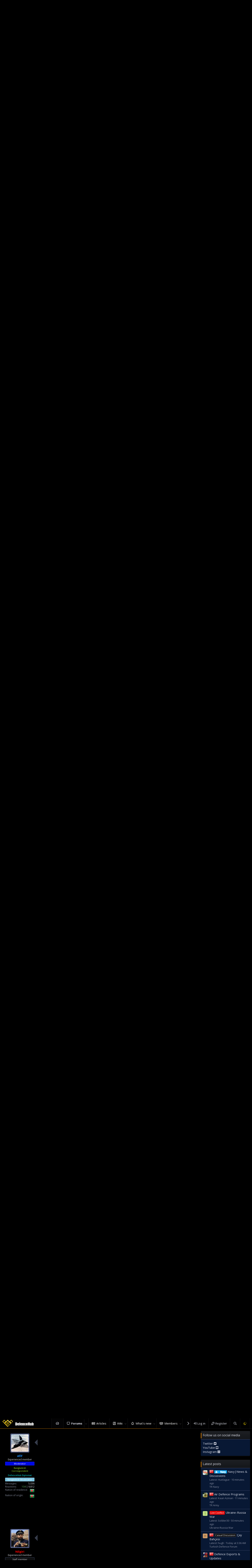

--- FILE ---
content_type: text/html; charset=utf-8
request_url: https://defencehub.live/threads/india-china-relations.98/page-33
body_size: 28049
content:
<!DOCTYPE html>
<html id="XF" lang="en-US" dir="LTR"
	data-app="public"
	data-template="thread_view"
	data-container-key="node-118"
	data-content-key="thread-98"
	data-logged-in="false"
	data-cookie-prefix="xf_"
	data-csrf="1768906372,7c22eca85e9ba2e1d11191afb8f31266"
	class="has-no-js template-thread_view"
	>
<head>
	
	<meta charset="utf-8" />
	<meta http-equiv="X-UA-Compatible" content="IE=Edge" />
	<meta name="viewport" content="width=device-width, initial-scale=1, viewport-fit=cover">

	
	
	

	<title>India - China Relations | Page 33 | DefenceHub | Global Military &amp; Security Forum</title>

	<link rel="manifest" href="/webmanifest.php">
	
		<meta name="theme-color" content="#000001" />
	

	<meta name="apple-mobile-web-app-title" content="DefenceHub">
	
		<link rel="apple-touch-icon" href="/data/assets/logo/lOGO7_192.png">
	

	
		
		<meta name="description" content="Is it true?

Yeah it&#039;s true. Apparently two clashes took place one on Dec 9th and the other on 11th" />
		<meta property="og:description" content="Is it true?

Yeah it&#039;s true. Apparently two clashes took place one on Dec 9th and the other on 11th" />
		<meta property="twitter:description" content="Is it true?

Yeah it&#039;s true. Apparently two clashes took place one on Dec 9th and the other on 11th" />
	
	
		<meta property="og:url" content="https://defencehub.live/threads/india-china-relations.98/" />
	
		<link rel="canonical" href="https://defencehub.live/threads/india-china-relations.98/page-33" />
	
		
		<meta property="og:image" content="https://defencehub.live/attachments/1598313470830-png.95/" />
		<meta property="twitter:image" content="https://defencehub.live/attachments/1598313470830-png.95/" />
		<meta property="twitter:card" content="summary" />
	
	
		<link rel="prev" href="/threads/india-china-relations.98/page-32" />
	
		<link rel="next" href="/threads/india-china-relations.98/page-34" />
	
		
<script>document.documentElement.className+=' has-no-fa-brands';</script>

	

	
		
	
	
	<meta property="og:site_name" content="DefenceHub | Global Military &amp; Security Forum" />


	
	
		
	
	
	<meta property="og:type" content="website" />


	
	
		
	
	
	
		<meta property="og:title" content="India - China Relations" />
		<meta property="twitter:title" content="India - China Relations" />
	


	
	
	
	

	
	

	



	




	<link rel="stylesheet" href="/css.php?css=public%3Anormalize.css%2Cpublic%3Afa.css%2Cpublic%3Acore.less%2Cpublic%3Aapp.less&amp;s=4&amp;l=1&amp;d=1755521520&amp;k=834275a3eed524a8667931808ff2cadcddac6bbd" />

	<link rel="stylesheet" href="/css.php?css=public%3Abb_code.less%2Cpublic%3Alightbox.less%2Cpublic%3Amessage.less%2Cpublic%3Ashare_controls.less%2Cpublic%3Asiropu_ads_manager_ad.less%2Cpublic%3Asv_contentratings.less%2Cpublic%3Axentr_base.less%2Cpublic%3Axentr_footer.less%2Cpublic%3Axentr_newsTicker_widget.less%2Cpublic%3Axentr_sidebar_visitor_card.less%2Cpublic%3Aextra.less&amp;s=4&amp;l=1&amp;d=1755521520&amp;k=af930dbf331befa90fb1a1cec344f13a9c054232" />

	
		<script src="/js/xf/preamble.min.js?_v=16b018d5"></script>
	


	
		<link rel="icon" type="image/png" href="https://defencehub.live/images/fav5.png" sizes="32x32" />
	
	
		<link href='//fonts.googleapis.com/css?family=Open+Sans:300,400,600,700' rel='stylesheet' type='text/css'>
	
	
	<script async src="https://www.googletagmanager.com/gtag/js?id=UA-169406011-2"></script>
	<script>
		window.dataLayer = window.dataLayer || [];
		function gtag(){dataLayer.push(arguments);}
		gtag('js', new Date());
		gtag('config', 'UA-169406011-2', {
			// 
			
			
		});
	</script>

	
	<script async src="https://pagead2.googlesyndication.com/pagead/js/adsbygoogle.js?client=ca-pub-4753921603202146"
     crossorigin="anonymous"></script>
		

	

		
			
		

		
	


</head>
<body data-template="thread_view">

	

		
			
		

		
	


	

		
			
		

		
	

	

<div class="p-pageWrapper" id="top">




<header class="p-header gradient" id="header">
	
	<div class="p-header-inner">
		<div class="p-header-content">

			<div class="p-header-logo p-header-logo--image">
				<a href="https://defencehub.live">
					<img src="/images/logodefence2.png" srcset="/images/logodefence2.png 2x" alt="DefenceHub | Global Military &amp; Security Forum"
						width="" height="" />
				</a>
			</div>
			
				
    

        <div class="search-box">
            <input type="text" class="input" name="keywords" id="search-typed" placeholder="Search" aria-label="Search" form="search" data-menu-autofocus="true" />
            <div class="btn-group" role="group">
				
				<button type="submit" class="button--primary button" form="search" aria-label="More options" aria-expanded="false" data-xf-init="tooltip" title="Search" aria-haspopup="true"><span class="button-text">
					<i class="fa--xf far fa-search" aria-hidden="true"></i>
				</span></button>
					
				<button type="button" class="button--link button--small menuTrigger button" data-xf-click="menu" aria-label="More options" aria-expanded="false" data-xf-init="tooltip" title="Advanced search" aria-haspopup="true"><span class="button-text">
					<i class="fa--xf far fa-angle-down" aria-hidden="true"></i>
				</span></button>
				<div class="menu menu--structural search" data-menu="menu" aria-hidden="true">
                    <form action="/search/search" id="search" method="post" class="menu-content" data-xf-init="quick-search">

						
						
							<div class="menu-row">
								
			<select name="constraints" class="js-quickSearch-constraint input" aria-label="Search within">
				<option value="">Everywhere</option>
<option value="{&quot;search_type&quot;:&quot;post&quot;}">Threads</option>
<option value="{&quot;search_type&quot;:&quot;post&quot;,&quot;c&quot;:{&quot;nodes&quot;:[118],&quot;child_nodes&quot;:1}}">This forum</option>
<option value="{&quot;search_type&quot;:&quot;post&quot;,&quot;c&quot;:{&quot;thread&quot;:98}}">This thread</option>

			</select>
		
							</div>
						

						
						<div class="menu-row">
							<label class="iconic"><input type="checkbox"  name="c[title_only]" value="1" /><i aria-hidden="true"></i><span class="iconic-label">Search titles only</span></label>

						</div>
						
						<div class="menu-row">
							<div class="inputGroup">
								<span class="inputGroup-text" id="ctrl_search_menu_by_member">By:</span>
								<input type="text" class="input" name="c[users]" data-xf-init="auto-complete" placeholder="Member" aria-labelledby="ctrl_search_menu_by_member" />
							</div>
						</div>
						<div class="menu-footer">
							<span class="menu-footer-controls">
								<button type="submit" class="button--primary button button--icon button--icon--search"><span class="button-text">Search</span></button>
								<a href="/search/" class="button"><span class="button-text">Advanced search…</span></a>
							</span>
						</div>

						<input type="hidden" name="_xfToken" value="1768906372,7c22eca85e9ba2e1d11191afb8f31266" />
					</form>
				</div>
            </div>
        </div>
		
    

			
			
			

			
	

		
			
		

		
	


		</div>
	</div>
</header>





	<div class="p-navSticky p-navSticky--primary" data-xf-init="sticky-header">
		
	<nav class="p-nav gradient">
		<div class="p-nav-inner">
			<a class="p-nav-menuTrigger" data-xf-click="off-canvas" data-menu=".js-headerOffCanvasMenu" role="button" tabindex="0">
				<i aria-hidden="true"></i>
				<span class="p-nav-menuText">Menu</span>
			</a>

			<div class="p-nav-smallLogo">
				<a href="https://defencehub.live">
					<img src="/images/logodefence2.png" srcset="/images/logodefence2.png 2x" alt="DefenceHub | Global Military &amp; Security Forum"
						width="" height="" />
				</a>
			</div>

			<div class="p-nav-scroller hScroller" data-xf-init="h-scroller" data-auto-scroll=".p-navEl.is-selected">
				<div class="hScroller-scroll">
					<ul class="p-nav-list js-offCanvasNavSource">
					
						<li>
							
	<div class="p-navEl " >
		

			
	
	<a href="https://defencehub.com/"
		class="p-navEl-link "
		
		data-xf-key="1"
		data-nav-id="home">Home</a>


			

		
		
	</div>

						</li>
					
						<li>
							
	<div class="p-navEl is-selected" data-has-children="true">
		

			
	
	<a href="/"
		class="p-navEl-link p-navEl-link--splitMenu "
		
		
		data-nav-id="forums">Forums</a>


			<a data-xf-key="2"
				data-xf-click="menu"
				data-menu-pos-ref="< .p-navEl"
				class="p-navEl-splitTrigger"
				role="button"
				tabindex="0"
				aria-label="Toggle expanded"
				aria-expanded="false"
				aria-haspopup="true"></a>

		
		
			<div class="menu menu--structural" data-menu="menu" aria-hidden="true">
				<div class="menu-content">
					
						
	
	
	<a href="/whats-new/posts/"
		class="menu-linkRow u-indentDepth0 js-offCanvasCopy "
		
		
		data-nav-id="newPosts">New posts</a>

	

					
						
	
	
	<a href="/search/?type=post"
		class="menu-linkRow u-indentDepth0 js-offCanvasCopy "
		
		
		data-nav-id="searchForums">Search forums</a>

	

					
				</div>
			</div>
		
	</div>

						</li>
					
						<li>
							
	<div class="p-navEl " >
		

			
	
	<a href="https://defencehub.live/forums/news-test.238/"
		class="p-navEl-link "
		
		data-xf-key="3"
		data-nav-id="articles">Articles</a>


			

		
		
	</div>

						</li>
					
						<li>
							
	<div class="p-navEl " data-has-children="true">
		

			
	
	<a href="/militarydatabase/"
		class="p-navEl-link p-navEl-link--splitMenu "
		
		
		data-nav-id="EWRcarta">Wiki</a>


			<a data-xf-key="4"
				data-xf-click="menu"
				data-menu-pos-ref="< .p-navEl"
				class="p-navEl-splitTrigger"
				role="button"
				tabindex="0"
				aria-label="Toggle expanded"
				aria-expanded="false"
				aria-haspopup="true"></a>

		
		
			<div class="menu menu--structural" data-menu="menu" aria-hidden="true">
				<div class="menu-content">
					
						
	
	
	<a href="/militarydatabase/special/pages"
		class="menu-linkRow u-indentDepth0 js-offCanvasCopy "
		
		
		data-nav-id="EWRcarta_pages">Pages</a>

	

					
						
	
	
	<a href="/militarydatabase/special/activity/"
		class="menu-linkRow u-indentDepth0 js-offCanvasCopy "
		
		
		data-nav-id="EWRcarta_activity">Latest activity</a>

	

					
				</div>
			</div>
		
	</div>

						</li>
					
						<li>
							
	<div class="p-navEl " data-has-children="true">
		

			
	
	<a href="/whats-new/"
		class="p-navEl-link p-navEl-link--splitMenu "
		
		
		data-nav-id="whatsNew">What's new</a>


			<a data-xf-key="5"
				data-xf-click="menu"
				data-menu-pos-ref="< .p-navEl"
				class="p-navEl-splitTrigger"
				role="button"
				tabindex="0"
				aria-label="Toggle expanded"
				aria-expanded="false"
				aria-haspopup="true"></a>

		
		
			<div class="menu menu--structural" data-menu="menu" aria-hidden="true">
				<div class="menu-content">
					
						
	
	
	<a href="/whats-new/posts/"
		class="menu-linkRow u-indentDepth0 js-offCanvasCopy "
		 rel="nofollow"
		
		data-nav-id="whatsNewPosts">New posts</a>

	

					
						
	
	
	<a href="/whats-new/profile-posts/"
		class="menu-linkRow u-indentDepth0 js-offCanvasCopy "
		 rel="nofollow"
		
		data-nav-id="whatsNewProfilePosts">New profile posts</a>

	

					
						
	
	
	<a href="/whats-new/latest-activity"
		class="menu-linkRow u-indentDepth0 js-offCanvasCopy "
		 rel="nofollow"
		
		data-nav-id="latestActivity">Latest activity</a>

	

					
				</div>
			</div>
		
	</div>

						</li>
					
						<li>
							
	<div class="p-navEl " data-has-children="true">
		

			
	
	<a href="/members/"
		class="p-navEl-link p-navEl-link--splitMenu "
		
		
		data-nav-id="members">Members</a>


			<a data-xf-key="6"
				data-xf-click="menu"
				data-menu-pos-ref="< .p-navEl"
				class="p-navEl-splitTrigger"
				role="button"
				tabindex="0"
				aria-label="Toggle expanded"
				aria-expanded="false"
				aria-haspopup="true"></a>

		
		
			<div class="menu menu--structural" data-menu="menu" aria-hidden="true">
				<div class="menu-content">
					
						
	
	
	<a href="/online/"
		class="menu-linkRow u-indentDepth0 js-offCanvasCopy "
		
		
		data-nav-id="currentVisitors">Current visitors</a>

	

					
						
	
	
	<a href="/whats-new/profile-posts/"
		class="menu-linkRow u-indentDepth0 js-offCanvasCopy "
		 rel="nofollow"
		
		data-nav-id="newProfilePosts">New profile posts</a>

	

					
						
	
	
	<a href="/search/?type=profile_post"
		class="menu-linkRow u-indentDepth0 js-offCanvasCopy "
		
		
		data-nav-id="searchProfilePosts">Search profile posts</a>

	

					
						
	
	
	<a href="/verification/"
		class="menu-linkRow u-indentDepth0 js-offCanvasCopy "
		
		
		data-nav-id="verified_users">Verified members</a>

	

					
				</div>
			</div>
		
	</div>

						</li>
					
						<li>
							
	<div class="p-navEl " >
		

			
	
	<a href="https://defencehub.com/"
		class="p-navEl-link "
		
		data-xf-key="7"
		data-nav-id="defencehubcom">DefenceHub.com</a>


			

		
		
	</div>

						</li>
					
					</ul>
				</div>
			</div>

			<div class="p-nav-opposite">
				<div class="p-navgroup p-account p-navgroup--guest">
					
						<a href="/login/" class="p-navgroup-link p-navgroup-link--textual p-navgroup-link--logIn"
							data-xf-click="overlay" data-follow-redirects="on">
							<span class="p-navgroup-linkText">Log in</span>
						</a>
						
							<a href="/register/" class="p-navgroup-link p-navgroup-link--textual p-navgroup-link--register"
								data-xf-click="overlay" data-follow-redirects="on">
								<span class="p-navgroup-linkText">Register</span>
							</a>
						
					
					
				</div>

				<div class="p-navgroup p-discovery">
					<a href="/whats-new/"
						class="p-navgroup-link p-navgroup-link--iconic p-navgroup-link--whatsnew"
						aria-label="What&#039;s new"
						title="What&#039;s new">
						<i aria-hidden="true"></i>
						<span class="p-navgroup-linkText">What's new</span>
					</a>
					
					
					

					
						<a href="/search/"
							class="p-navgroup-link p-navgroup-link--iconic p-navgroup-link--search"
							data-xf-click="menu"
							data-xf-key="/"
							aria-label="Search"
							aria-expanded="false"
							aria-haspopup="true"
							title="Search">
							<i aria-hidden="true"></i>
							<span class="p-navgroup-linkText">Search</span>
						</a>
						<div class="menu menu--structural menu--wide" data-menu="menu" aria-hidden="true">
							<form action="/search/search" method="post"
								class="menu-content"
								data-xf-init="quick-search">

								<h3 class="menu-header">Search</h3>
								
								<div class="menu-row">
									
										<div class="inputGroup inputGroup--joined">
											<input type="text" class="input" name="keywords" placeholder="Search…" aria-label="Search" data-menu-autofocus="true" />
											
			<select name="constraints" class="js-quickSearch-constraint input" aria-label="Search within">
				<option value="">Everywhere</option>
<option value="{&quot;search_type&quot;:&quot;post&quot;}">Threads</option>
<option value="{&quot;search_type&quot;:&quot;post&quot;,&quot;c&quot;:{&quot;nodes&quot;:[118],&quot;child_nodes&quot;:1}}">This forum</option>
<option value="{&quot;search_type&quot;:&quot;post&quot;,&quot;c&quot;:{&quot;thread&quot;:98}}">This thread</option>

			</select>
		
										</div>
									
								</div>

								
								<div class="menu-row">
									<label class="iconic"><input type="checkbox"  name="c[title_only]" value="1" /><i aria-hidden="true"></i><span class="iconic-label">Search titles only</span></label>

								</div>
								
								<div class="menu-row">
									<div class="inputGroup">
										<span class="inputGroup-text" id="ctrl_search_menu_by_member">By:</span>
										<input type="text" class="input" name="c[users]" data-xf-init="auto-complete" placeholder="Member" aria-labelledby="ctrl_search_menu_by_member" />
									</div>
								</div>
								
<div class="menu-footer">
									<span class="menu-footer-controls">
										<button type="submit" class="button--primary button button--icon button--icon--search"><span class="button-text">Search</span></button>
										<a href="/search/" class="button"><span class="button-text">Advanced search…</span></a>
									</span>
								</div>

								<input type="hidden" name="_xfToken" value="1768906372,7c22eca85e9ba2e1d11191afb8f31266" />
							</form>
						</div>
					

	
		
			<a href="/misc/style?style_id=4&amp;_xfRedirect=https%3A%2F%2Fdefencehub.live%2Fthreads%2Findia-china-relations.98%2Fpage-33&amp;t=1768906372%2C7c22eca85e9ba2e1d11191afb8f31266" class="p-navgroup-link cxf-style-switch" data-xf-init="tooltip" data-original-title="Switch mode"></a>
		
		
	

				</div>
			</div>
		</div>
	</nav>

		<div class="xtr-progress-bar"></div>
	</div>
	


<div class="offCanvasMenu offCanvasMenu--nav js-headerOffCanvasMenu" data-menu="menu" aria-hidden="true" data-ocm-builder="navigation">
	<div class="offCanvasMenu-backdrop" data-menu-close="true"></div>
	<div class="offCanvasMenu-content">
		<div class="offCanvasMenu-header">
			Menu
			<a class="offCanvasMenu-closer" data-menu-close="true" role="button" tabindex="0" aria-label="Close"></a>
		</div>
		
			<div class="p-offCanvasRegisterLink">
				<div class="offCanvasMenu-linkHolder">
					<a href="/login/" class="offCanvasMenu-link" data-xf-click="overlay" data-menu-close="true">
						Log in
					</a>
				</div>
				<hr class="offCanvasMenu-separator" />
				
					<div class="offCanvasMenu-linkHolder">
						<a href="/register/" class="offCanvasMenu-link" data-xf-click="overlay" data-menu-close="true">
							Register
						</a>
					</div>
					<hr class="offCanvasMenu-separator" />
				
			</div>
		
		<div class="js-offCanvasNavTarget"></div>
		<div class="offCanvasMenu-installBanner js-installPromptContainer" style="display: none;" data-xf-init="install-prompt">
			<div class="offCanvasMenu-installBanner-header">Install the app</div>
			<button type="button" class="js-installPromptButton button"><span class="button-text">Install</span></button>
		</div>
	</div>
</div>





		

<div class="new-tickers-wrap">
	<div class="new-tickers p-body-inner">
		<div class="new-tickers-stairs left red">
			<div class="new-tickers-stair"></div>
			<div class="new-tickers-stair"></div>
			<div class="new-tickers-stair"></div>
			<div class="new-tickers-stair"></div>
			<div class="new-tickers-stair"></div>
			<div class="new-tickers-stair"></div>
			<div class="new-tickers-stair"></div>
			<div class="new-tickers-stair"></div>
		</div>

		<div class="new-tickers-stairs right blue">
			<div class="new-tickers-stair"></div>
			<div class="new-tickers-stair"></div>
			<div class="new-tickers-stair"></div>
			<div class="new-tickers-stair"></div>
			<div class="new-tickers-stair"></div>
			<div class="new-tickers-stair"></div>
			<div class="new-tickers-stair"></div>
			<div class="new-tickers-stair"></div>
		</div>
		
		<div class="live-news-widget-title-wrap">
			
			<p class="live-news-widget-title">Latest Thread</p>
		</div>

		<div id="xentr-live-ticker" class="new-tickers-text-wrap">
			<ul id="xtr-live-ticker">
			
			
				<li>
					
						<span><span class="prefix_un" dir="auto">UN</span><span class="label-append">&nbsp;</span> 
							<a href="/threads/trump%E2%80%99s-%E2%80%98board-of-peace%E2%80%99.21681/" class="" data-tp-primary="on" data-xf-init="preview-tooltip" data-preview-url="/threads/trump%E2%80%99s-%E2%80%98board-of-peace%E2%80%99.21681/preview">Trump’s ‘Board of Peace’</a>
						</span>				
					</li>
			
			
				<li>
					
						<span><span class="prefix_ukraine" dir="auto">Ukraine</span><span class="label-append">&nbsp;</span> 
							<a href="/threads/modernized-air-defense-system-shilka-23-4m-a1.21679/" class="" data-tp-primary="on" data-xf-init="preview-tooltip" data-preview-url="/threads/modernized-air-defense-system-shilka-23-4m-a1.21679/preview">Modernized air defense system Shilka 23-4M-A1</a>
						</span>				
					</li>
			
			
				<li>
					
						<span> 
							<a href="/threads/china%E2%80%99s-own-euv-lithography-machine-%E2%80%94-strategic-breakthrough.21675/" class="" data-tp-primary="on" data-xf-init="preview-tooltip" data-preview-url="/threads/china%E2%80%99s-own-euv-lithography-machine-%E2%80%94-strategic-breakthrough.21675/preview">China’s own EUV Lithography Machine — Strategic Breakthrough</a>
						</span>				
					</li>
			
			
				<li>
					
						<span><span class="unlimitedLabel label label--2" dir="auto">Army</span><span class="label-append">&nbsp;</span> 
							<a href="/threads/new-icbm.21674/" class="" data-tp-primary="on" data-xf-init="preview-tooltip" data-preview-url="/threads/new-icbm.21674/preview">New ICBM</a>
						</span>				
					</li>
			
			
				<li>
					
						<span><span class="prefix_china" dir="auto">China</span><span class="label-append">&nbsp;</span> 
							<a href="/threads/soldiers-train-to-counter-fpv-drone-attacks.21673/" class="" data-tp-primary="on" data-xf-init="preview-tooltip" data-preview-url="/threads/soldiers-train-to-counter-fpv-drone-attacks.21673/preview">Soldiers train to counter FPV drone attacks</a>
						</span>				
					</li>
			
			</ul>
		</div>
	</div>
</div>

	
<div class="p-body">
	<div class="p-body-inner">
		<!--XF:EXTRA_OUTPUT-->

		
		
		<!--XENTR:QUICK_TOUCH-->
		

		

		

		
	

		
			
		

		
	


		
		
		
		<div class='breadcrumb-content'>
			
	
		<ul class="p-breadcrumbs "
			itemscope itemtype="https://schema.org/BreadcrumbList">
		
			

			
			
				
				
	<li itemprop="itemListElement" itemscope itemtype="https://schema.org/ListItem">
		<a href="https://defencehub.com/" itemprop="item">
			<span itemprop="name">Home</span>
		</a>
		<meta itemprop="position" content="1" />
	</li>

			

			
				
				
	<li itemprop="itemListElement" itemscope itemtype="https://schema.org/ListItem">
		<a href="/" itemprop="item">
			<span itemprop="name">Forums</span>
		</a>
		<meta itemprop="position" content="2" />
	</li>

			
			
				
				
	<li itemprop="itemListElement" itemscope itemtype="https://schema.org/ListItem">
		<a href="/#nations.107" itemprop="item">
			<span itemprop="name">Nations</span>
		</a>
		<meta itemprop="position" content="3" />
	</li>

			
				
				
	<li itemprop="itemListElement" itemscope itemtype="https://schema.org/ListItem">
		<a href="/forums/india-defence-forum.55/" itemprop="item">
			<span itemprop="name">India Defence Forum</span>
		</a>
		<meta itemprop="position" content="4" />
	</li>

			
				
				
	<li itemprop="itemListElement" itemscope itemtype="https://schema.org/ListItem">
		<a href="/forums/in-external-affairs.118/" itemprop="item">
			<span itemprop="name">IN External Affairs</span>
		</a>
		<meta itemprop="position" content="5" />
	</li>

			

		
		</ul>
	

		</div>	
		
			
		
		
	

		
			
		

		
	


		

		
	<noscript><div class="blockMessage blockMessage--important blockMessage--iconic u-noJsOnly">JavaScript is disabled. For a better experience, please enable JavaScript in your browser before proceeding.</div></noscript>

		
	<div class="blockMessage blockMessage--important blockMessage--iconic js-browserWarning" style="display: none">You are using an out of date browser. It  may not display this or other websites correctly.<br />You should upgrade or use an <a href="https://www.google.com/chrome/" target="_blank" rel="noopener">alternative browser</a>.</div>


		
			<div class="p-body-header">
			
				
					<div class="p-title ">
					
						
							<h1 class="p-title-value"><a href="/forums/in-external-affairs.118/?prefix_id=29" class="labelLink" rel="nofollow"><span class="prefix_india" dir="auto">India</span></a><span class="label-append">&nbsp;</span>India - China Relations</h1>
						
						
					
					</div>
				

				
					<div class="p-description">
	<ul class="listInline listInline--bullet">
		<li>
			<i class="fa--xf far fa-user" aria-hidden="true" title="Thread starter"></i>
			<span class="u-srOnly">Thread starter</span>

			<a href="/members/shox.28/" class="username  u-concealed" dir="auto" itemprop="name" data-user-id="28" data-xf-init="member-tooltip">SHOX</a>
		</li>
		<li>
			<i class="fa--xf far fa-clock" aria-hidden="true" title="Start date"></i>
			<span class="u-srOnly">Start date</span>

			<a href="/threads/india-china-relations.98/" class="u-concealed"><time  class="u-dt" dir="auto" datetime="2020-08-24T18:58:32-0500" data-time="1598313512" data-date-string="Aug 24, 2020" data-time-string="6:58 PM" title="Aug 24, 2020 at 6:58 PM">Aug 24, 2020</time></a>
		</li>


		
	</ul>
</div>
				
			
			</div>
		

		<div class="p-body-main p-body-main--withSidebar ">
			
			<div class="p-body-contentCol"></div>
			
				<div class="p-body-sidebarCol"></div>
			

			

			<div class="p-body-content">
				
				
	

		
			
		

		
	


				<div class="p-body-pageContent">












	
	
	
		
	
	
	


	
	
	
		
	
	
	


	
	
		
	
	
	


	
	
		
	
	
	


	








	



	



	







	



	

	
		
	








	

		
			
		

		
	













	

		
			
		

		
	



	

		
			
		

		
	



<div class="block block--messages" data-xf-init="" data-type="post" data-href="/inline-mod/" data-search-target="*">

	<span class="u-anchorTarget" id="posts"></span>

	
		
	

	

	<div class="block-outer"><div class="block-outer-main"><nav class="pageNavWrapper pageNavWrapper--mixed ">



<div class="pageNav pageNav--skipStart ">
	
		<a href="/threads/india-china-relations.98/page-32" class="pageNav-jump pageNav-jump--prev">Prev</a>
	

	<ul class="pageNav-main">
		

	
		<li class="pageNav-page "><a href="/threads/india-china-relations.98/">1</a></li>
	


		
			
				<li class="pageNav-page pageNav-page--skip pageNav-page--skipStart">
					<a data-xf-init="tooltip" title="Go to page"
						data-xf-click="menu"
						role="button" tabindex="0" aria-expanded="false" aria-haspopup="true">…</a>
					

	<div class="menu menu--pageJump" data-menu="menu" aria-hidden="true">
		<div class="menu-content">
			<h4 class="menu-header">Go to page</h4>
			<div class="menu-row" data-xf-init="page-jump" data-page-url="/threads/india-china-relations.98/page-%page%">
				<div class="inputGroup inputGroup--numbers">
					<div class="inputGroup inputGroup--numbers inputNumber" data-xf-init="number-box"><input type="number" pattern="\d*" class="input input--number js-numberBoxTextInput input input--numberNarrow js-pageJumpPage" value="30"  min="1" max="35" step="1" required="required" data-menu-autofocus="true" /></div>
					<span class="inputGroup-text"><button type="button" class="js-pageJumpGo button"><span class="button-text">Go</span></button></span>
				</div>
			</div>
		</div>
	</div>

				</li>
			
		

		
			

	
		<li class="pageNav-page pageNav-page--earlier"><a href="/threads/india-china-relations.98/page-31">31</a></li>
	

		
			

	
		<li class="pageNav-page pageNav-page--earlier"><a href="/threads/india-china-relations.98/page-32">32</a></li>
	

		
			

	
		<li class="pageNav-page pageNav-page--current "><a href="/threads/india-china-relations.98/page-33">33</a></li>
	

		
			

	
		<li class="pageNav-page pageNav-page--later"><a href="/threads/india-china-relations.98/page-34">34</a></li>
	

		

		

		

	
		<li class="pageNav-page "><a href="/threads/india-china-relations.98/page-35">35</a></li>
	

	</ul>

	
		<a href="/threads/india-china-relations.98/page-34" class="pageNav-jump pageNav-jump--next">Next</a>
	
</div>

<div class="pageNavSimple">
	
		<a href="/threads/india-china-relations.98/"
			class="pageNavSimple-el pageNavSimple-el--first"
			data-xf-init="tooltip" title="First">
			<i aria-hidden="true"></i> <span class="u-srOnly">First</span>
		</a>
		<a href="/threads/india-china-relations.98/page-32" class="pageNavSimple-el pageNavSimple-el--prev">
			<i aria-hidden="true"></i> Prev
		</a>
	

	<a class="pageNavSimple-el pageNavSimple-el--current"
		data-xf-init="tooltip" title="Go to page"
		data-xf-click="menu" role="button" tabindex="0" aria-expanded="false" aria-haspopup="true">
		33 of 35
	</a>
	

	<div class="menu menu--pageJump" data-menu="menu" aria-hidden="true">
		<div class="menu-content">
			<h4 class="menu-header">Go to page</h4>
			<div class="menu-row" data-xf-init="page-jump" data-page-url="/threads/india-china-relations.98/page-%page%">
				<div class="inputGroup inputGroup--numbers">
					<div class="inputGroup inputGroup--numbers inputNumber" data-xf-init="number-box"><input type="number" pattern="\d*" class="input input--number js-numberBoxTextInput input input--numberNarrow js-pageJumpPage" value="33"  min="1" max="35" step="1" required="required" data-menu-autofocus="true" /></div>
					<span class="inputGroup-text"><button type="button" class="js-pageJumpGo button"><span class="button-text">Go</span></button></span>
				</div>
			</div>
		</div>
	</div>


	
		<a href="/threads/india-china-relations.98/page-34" class="pageNavSimple-el pageNavSimple-el--next">
			Next <i aria-hidden="true"></i>
		</a>
		<a href="/threads/india-china-relations.98/page-35"
			class="pageNavSimple-el pageNavSimple-el--last"
			data-xf-init="tooltip" title="Last">
			<i aria-hidden="true"></i> <span class="u-srOnly">Last</span>
		</a>
	
</div>

</nav>



</div></div>

	

	
		
	<div class="block-outer js-threadStatusField"></div>

	

	<div class="block-container lbContainer"
		data-xf-init="lightbox select-to-quote"
		data-message-selector=".js-post"
		data-lb-id="thread-98"
		data-lb-universal="0">

		<div class="block-body js-replyNewMessageContainer">
			
				


	

		
			
		

		
	



					

					
						

	

	

	
	<article class="message message--post js-post  js-inlineModContainer  "
		data-author="Zapper"
		data-content="post-233746"
		id="js-post-233746">

		<span class="u-anchorTarget" id="post-233746"></span>

		
			<div class="message-inner">
				
					<div class="message-cell message-cell--user">
						

	<section itemscope itemtype="https://schema.org/Person" class="message-user">
		<div class="message-avatar ">
			<div class="message-avatar-wrapper">
				<a href="/members/zapper.6129/" class="avatar avatar--m" data-user-id="6129" data-xf-init="member-tooltip">
			<img src="/data/avatars/m/6/6129.jpg?1713637708" srcset="/data/avatars/l/6/6129.jpg?1713637708 2x" alt="Zapper" class="avatar-u6129-m" width="96" height="96" loading="lazy" itemprop="image" /> 
		</a>
				
			</div>
		</div>
		<div class="xtr-message-container">
			<div class="message-userDetails">
				<h4 class="message-name"><a href="/members/zapper.6129/" class="username " dir="auto" itemprop="name" data-user-id="6129" data-xf-init="member-tooltip" itemprop="name"><span class="username--style73">Zapper</span></a>
									
				</h4>
				<h5 class="userTitle message-userTitle" dir="auto" itemprop="jobTitle">Experienced member</h5>
				<div class="userBanner UserBanner correspondentBanner message-userBanner" itemprop="jobTitle"><span class="userBanner-before"></span><strong>India Correspondent</strong><span class="userBanner-after"></span></div>

			</div>
			
				
				
					<div class="message-userExtras ">
					
						
						
							<dl class="pairs pairs--justified">
								<dt>Messages</dt>
								<dd>1,828</dd>
							</dl>
						
						
						


	
	

	
		
			

			<dl class="pairs pairs--justified">
				<dt title="Reactions received">Reactions</dt>

				<dd class="rating-summary ">
					
						
							
						
							
						
							
								<span class="rating-summary__count">
									<a href="/members/zapper.6129/ratings?reaction_category_id=1"
									   rel="nofollow"
									   class="sv-rating-type-category1--text"
									   title="Positive 11"
									   data-xf-click="overlay" data-cache="false"
                                    >11</a>
								</span>
							
						
							
								<span class="rating-summary__count">
									<a href="/members/zapper.6129/ratings?reaction_category_id=3"
									   rel="nofollow"
									   class="sv-rating-type-category3--text"
									   title="Neutral 1,119"
									   data-xf-click="overlay" data-cache="false"
                                    >1,119</a>
								</span>
							
						
					
				</dd>
			</dl>
		
	


						
						
						
						
						
							

	
		
			

			
				<dl class="pairs pairs--justified" data-field="current_nation">
					<dt>Nation of residence</dt>
					<dd>
	
		
			<img src="https://defencehub.live/images/flags/USA.png" data-xf-init="tooltip" title="United States of America" alt="United States of America" />
		
	
</dd>
				</dl>
			
		
	
		
			

			
				<dl class="pairs pairs--justified" data-field="origin_nation">
					<dt>Nation of origin</dt>
					<dd>
	
		
			<img src="https://defencehub.live/images/flags/India.png" data-xf-init="tooltip" title="India" alt="India" />
		
	
</dd>
				</dl>
			
		
	

							
								

	

							
						
					
					</div>
				
			
		</div>
		<span class="message-userArrow"></span>
	</section>

					</div>
				

				
					<div class="message-cell message-cell--main">
					
						<div class="message-main js-quickEditTarget">

							
								

	<header class="message-attribution message-attribution--split">
		<ul class="message-attribution-main listInline ">
			
			
			<li class="u-concealed">
				<a href="/threads/india-china-relations.98/post-233746" rel="nofollow">
					<time  class="u-dt" dir="auto" datetime="2022-12-12T10:16:50-0600" data-time="1670861810" data-date-string="Dec 12, 2022" data-time-string="10:16 AM" title="Dec 12, 2022 at 10:16 AM" itemprop="datePublished">Dec 12, 2022</time>
				</a>
			</li>
			
		</ul>

		<ul class="message-attribution-opposite message-attribution-opposite--list ">
			
			
			<li>
				<a href="#top" class="button--scroll" data-xf-click="scroll-to">
					<i class="fa--xf far fa-arrow-up" aria-hidden="true"></i>
				</a>
			</li>
			<li>
				<a href="/threads/india-china-relations.98/post-233746"
					class="message-attribution-gadget"
					data-xf-init="share-tooltip"
					data-href="/posts/233746/share"
					rel="nofollow">
					<i class="fa--xf far fa-share-alt" aria-hidden="true"></i>
				</a>
			</li>
			
			
				<li>
					<a href="/threads/india-china-relations.98/post-233746" rel="nofollow">
						#641
					</a>
				</li>
			
		</ul>
	</header>

							

							<div class="message-content js-messageContent">
							

								
									
	
	
	

								

								
									

	<div class="message-userContent lbContainer js-lbContainer "
		data-lb-id="post-233746"
		data-lb-caption-desc="Zapper &middot; Dec 12, 2022 at 10:16 AM">

		

		<article class="message-body js-selectToQuote">
			
			
				
	

		
			
		

		
	

<div class="bbWrapper"><blockquote class="bbCodeBlock bbCodeBlock--expandable bbCodeBlock--quote js-expandWatch">
	
		<div class="bbCodeBlock-title">
			
				<a href="/goto/post?id=233734"
					class="bbCodeBlock-sourceJump"
					data-xf-click="attribution"
					data-content-selector="#post-233734">Lordimperator said:</a>
			
		</div>
	
	<div class="bbCodeBlock-content">
		
		<div class="bbCodeBlock-expandContent js-expandContent ">
			


<div class="bbMediaJustifier bbCode-tweet"
	  data-xf-init="tweet"
	  data-tweet-id="1602306959205695497"
	  data-lang="en-US"
	  data-theme="dark"
	  ><a href="https://twitter.com/i/web/status/1602306959205695497" rel="external" target="_blank">
	<i class="fab fa-twitter" aria-hidden="true"></i> https://twitter.com/i/web/status/1602306959205695497</a></div>Is it true?
		</div>
		<div class="bbCodeBlock-expandLink js-expandLink"><a>Click to expand...</a></div>
	</div>
</blockquote>Yeah it&#039;s true. Apparently two clashes took place one on Dec 9th and the other on 11th<br />
<br />

	

		
			
		

		
	

<script class="js-extraPhrases" type="application/json">
			{
				"lightbox_close": "Close",
				"lightbox_next": "Next",
				"lightbox_previous": "Previous",
				"lightbox_error": "The requested content cannot be loaded. Please try again later.",
				"lightbox_start_slideshow": "Start slideshow",
				"lightbox_stop_slideshow": "Stop slideshow",
				"lightbox_full_screen": "Full screen",
				"lightbox_thumbnails": "Thumbnails",
				"lightbox_download": "Download",
				"lightbox_share": "Share",
				"lightbox_zoom": "Zoom",
				"lightbox_new_window": "New window",
				"lightbox_toggle_sidebar": "Toggle sidebar"
			}
			</script>
		
		
	


	<div class="bbImageWrapper  js-lbImage" title="1670861882881.png"
		data-src="https://defencehub.live/attachments/1670861882881-png.51347/" data-lb-sidebar-href="" data-lb-caption-extra-html="" data-single-image="1">
		<img src="https://defencehub.live/attachments/1670861882881-png.51347/"
			data-url=""
			class="bbImage"
			data-zoom-target="1"
			style=""
			alt="1670861882881.png"
			title="1670861882881.png"
			width="585" height="350" loading="lazy" />
	</div></div>

	

		
			
		

		
	

			
			<div class="js-selectToQuoteEnd">&nbsp;</div>
			
		</article>

		

		
			
	

		
	</div>

								

								
									
	

								

								
									
	

		
			
		

		
	


	


	

		
			
		

		
	

								

							
							</div>

							
								
	<footer class="message-footer">
		
			<div class="message-actionBar actionBar">
				



	
	<div class="sv-rating-bar  js-ratingBar-post233746 sv-rating-bar--above-controls sv-rating-bar--menu-tooltip">
	
		
		
			
				
				
				
				
				<ul class="sv-rating-bar__ratings">
					
					
						
							
								
								
							
						
							
								
								
							
								
								
							
						
							
								
								
							
								
								
							
								
								
							
								
								
							
								
								
							
								
								
							
								
								
									
	

	<li class="sv-rating sv-rating--empty-list">
		<a 
		   rel="nofollow"
			title="Like"			
		    rel="nofollow"
			data-cache="false">
			<div class="sv-rating__icon">
				
	

	
		<img src="[data-uri]"
			class="sv-rating-type-icon  sv-rating-type-icon1 sv-rating-type-icon--sprite sv-rating-type-icon--sprite1   sv-rating-type--small"
			alt="Like"
			width="32" height="32"
			title="Like"
			aria-hidden="true">
	

			</div>

			<div class="sv-rating__count">
				
					Like:
				
				2
			</div>
		</a>
	</li>

								
							
						
					
				</ul>
			
		

		
			
		
	
	</div>
	




					
	

	

				
			</div>
		

							

		<div class="js-historyTarget message-historyTarget toggleTarget" data-href="trigger-href"></div>
	</footer>

							
						</div>

					
					</div>
				
			</div>
		
	</article>

	
	

					

					

				

	

		
			
		

		
	




	

		
			
		

		
	



					

					
						

	

	

	
	<article class="message message--post js-post  js-inlineModContainer  "
		data-author="Zapper"
		data-content="post-233978"
		id="js-post-233978">

		<span class="u-anchorTarget" id="post-233978"></span>

		
			<div class="message-inner">
				
					<div class="message-cell message-cell--user">
						

	<section itemscope itemtype="https://schema.org/Person" class="message-user">
		<div class="message-avatar ">
			<div class="message-avatar-wrapper">
				<a href="/members/zapper.6129/" class="avatar avatar--m" data-user-id="6129" data-xf-init="member-tooltip">
			<img src="/data/avatars/m/6/6129.jpg?1713637708" srcset="/data/avatars/l/6/6129.jpg?1713637708 2x" alt="Zapper" class="avatar-u6129-m" width="96" height="96" loading="lazy" itemprop="image" /> 
		</a>
				
			</div>
		</div>
		<div class="xtr-message-container">
			<div class="message-userDetails">
				<h4 class="message-name"><a href="/members/zapper.6129/" class="username " dir="auto" itemprop="name" data-user-id="6129" data-xf-init="member-tooltip" itemprop="name"><span class="username--style73">Zapper</span></a>
									
				</h4>
				<h5 class="userTitle message-userTitle" dir="auto" itemprop="jobTitle">Experienced member</h5>
				<div class="userBanner UserBanner correspondentBanner message-userBanner" itemprop="jobTitle"><span class="userBanner-before"></span><strong>India Correspondent</strong><span class="userBanner-after"></span></div>

			</div>
			
				
				
					<div class="message-userExtras ">
					
						
						
							<dl class="pairs pairs--justified">
								<dt>Messages</dt>
								<dd>1,828</dd>
							</dl>
						
						
						


	
	

	
		
			

			<dl class="pairs pairs--justified">
				<dt title="Reactions received">Reactions</dt>

				<dd class="rating-summary ">
					
						
							
						
							
						
							
								<span class="rating-summary__count">
									<a href="/members/zapper.6129/ratings?reaction_category_id=1"
									   rel="nofollow"
									   class="sv-rating-type-category1--text"
									   title="Positive 11"
									   data-xf-click="overlay" data-cache="false"
                                    >11</a>
								</span>
							
						
							
								<span class="rating-summary__count">
									<a href="/members/zapper.6129/ratings?reaction_category_id=3"
									   rel="nofollow"
									   class="sv-rating-type-category3--text"
									   title="Neutral 1,119"
									   data-xf-click="overlay" data-cache="false"
                                    >1,119</a>
								</span>
							
						
					
				</dd>
			</dl>
		
	


						
						
						
						
						
							

	
		
			

			
				<dl class="pairs pairs--justified" data-field="current_nation">
					<dt>Nation of residence</dt>
					<dd>
	
		
			<img src="https://defencehub.live/images/flags/USA.png" data-xf-init="tooltip" title="United States of America" alt="United States of America" />
		
	
</dd>
				</dl>
			
		
	
		
			

			
				<dl class="pairs pairs--justified" data-field="origin_nation">
					<dt>Nation of origin</dt>
					<dd>
	
		
			<img src="https://defencehub.live/images/flags/India.png" data-xf-init="tooltip" title="India" alt="India" />
		
	
</dd>
				</dl>
			
		
	

							
								

	

							
						
					
					</div>
				
			
		</div>
		<span class="message-userArrow"></span>
	</section>

					</div>
				

				
					<div class="message-cell message-cell--main">
					
						<div class="message-main js-quickEditTarget">

							
								

	<header class="message-attribution message-attribution--split">
		<ul class="message-attribution-main listInline ">
			
			
			<li class="u-concealed">
				<a href="/threads/india-china-relations.98/post-233978" rel="nofollow">
					<time  class="u-dt" dir="auto" datetime="2022-12-13T09:57:48-0600" data-time="1670947068" data-date-string="Dec 13, 2022" data-time-string="9:57 AM" title="Dec 13, 2022 at 9:57 AM" itemprop="datePublished">Dec 13, 2022</time>
				</a>
			</li>
			
		</ul>

		<ul class="message-attribution-opposite message-attribution-opposite--list ">
			
			
			<li>
				<a href="#top" class="button--scroll" data-xf-click="scroll-to">
					<i class="fa--xf far fa-arrow-up" aria-hidden="true"></i>
				</a>
			</li>
			<li>
				<a href="/threads/india-china-relations.98/post-233978"
					class="message-attribution-gadget"
					data-xf-init="share-tooltip"
					data-href="/posts/233978/share"
					rel="nofollow">
					<i class="fa--xf far fa-share-alt" aria-hidden="true"></i>
				</a>
			</li>
			
			
				<li>
					<a href="/threads/india-china-relations.98/post-233978" rel="nofollow">
						#642
					</a>
				</li>
			
		</ul>
	</header>

							

							<div class="message-content js-messageContent">
							

								
									
	
	
	

								

								
									

	<div class="message-userContent lbContainer js-lbContainer "
		data-lb-id="post-233978"
		data-lb-caption-desc="Zapper &middot; Dec 13, 2022 at 9:57 AM">

		

		<article class="message-body js-selectToQuote">
			
			
				
	

		
			
		

		
	

<div class="bbWrapper"><div class="bbMediaJustifier bbCode-tweet"
	  data-xf-init="tweet"
	  data-tweet-id="1602687718391095298"
	  data-lang="en-US"
	  data-theme="dark"
	  ><a href="https://twitter.com/i/web/status/1602687718391095298" rel="external" target="_blank">
	<i class="fab fa-twitter" aria-hidden="true"></i> https://twitter.com/i/web/status/1602687718391095298</a></div></div>

	

		
			
		

		
	

			
			<div class="js-selectToQuoteEnd">&nbsp;</div>
			
		</article>

		

		
	</div>

								

								
									
	

								

								
									
	

		
			
		

		
	


	


	

		
			
		

		
	

								

							
							</div>

							
								
	<footer class="message-footer">
		
			<div class="message-actionBar actionBar">
				



	
	<div class="sv-rating-bar  js-ratingBar-post233978 sv-rating-bar--above-controls sv-rating-bar--menu-tooltip">
	
		
		
			
				
				
				
				
				<ul class="sv-rating-bar__ratings">
					
					
						
							
								
								
							
						
							
								
								
							
								
								
							
						
							
								
								
							
								
								
							
								
								
							
								
								
									
	

	<li class="sv-rating sv-rating--empty-list">
		<a 
		   rel="nofollow"
			title="Wow"			
		    rel="nofollow"
			data-cache="false">
			<div class="sv-rating__icon">
				
	

	
		<img src="[data-uri]"
			class="sv-rating-type-icon  sv-rating-type-icon4 sv-rating-type-icon--sprite sv-rating-type-icon--sprite4   sv-rating-type--small"
			alt="Wow"
			width="32" height="32"
			title="Wow"
			aria-hidden="true">
	

			</div>

			<div class="sv-rating__count">
				
					Wow:
				
				1
			</div>
		</a>
	</li>

								
							
								
								
							
								
								
							
								
								
									
	

	<li class="sv-rating sv-rating--empty-list">
		<a 
		   rel="nofollow"
			title="Like"			
		    rel="nofollow"
			data-cache="false">
			<div class="sv-rating__icon">
				
	

	
		<img src="[data-uri]"
			class="sv-rating-type-icon  sv-rating-type-icon1 sv-rating-type-icon--sprite sv-rating-type-icon--sprite1   sv-rating-type--small"
			alt="Like"
			width="32" height="32"
			title="Like"
			aria-hidden="true">
	

			</div>

			<div class="sv-rating__count">
				
					Like:
				
				2
			</div>
		</a>
	</li>

								
							
						
					
				</ul>
			
		

		
			
		
	
	</div>
	




					
	

	

				
			</div>
		

							

		<div class="js-historyTarget message-historyTarget toggleTarget" data-href="trigger-href"></div>
	</footer>

							
						</div>

					
					</div>
				
			</div>
		
	</article>

	
	

					

					

				

	

		
			
		

		
	




	

		
			
		

		
	



					

					
						

	

	

	
	<article class="message message--post js-post  js-inlineModContainer  "
		data-author="Baryshx"
		data-content="post-234163"
		id="js-post-234163">

		<span class="u-anchorTarget" id="post-234163"></span>

		
			<div class="message-inner">
				
					<div class="message-cell message-cell--user">
						

	<section itemscope itemtype="https://schema.org/Person" class="message-user">
		<div class="message-avatar ">
			<div class="message-avatar-wrapper">
				<a href="/members/baryshx.5545/" class="avatar avatar--m" data-user-id="5545" data-xf-init="member-tooltip">
			<img src="/data/avatars/m/5/5545.jpg?1658517577" srcset="/data/avatars/l/5/5545.jpg?1658517577 2x" alt="Baryshx" class="avatar-u5545-m" width="96" height="96" loading="lazy" itemprop="image" /> 
		</a>
				
			</div>
		</div>
		<div class="xtr-message-container">
			<div class="message-userDetails">
				<h4 class="message-name"><a href="/members/baryshx.5545/" class="username " dir="auto" itemprop="name" data-user-id="5545" data-xf-init="member-tooltip" itemprop="name"><span class="username--style16">Baryshx</span></a>
									
				</h4>
				<h5 class="userTitle message-userTitle" dir="auto" itemprop="jobTitle">Contributor</h5>
				

			</div>
			
				
				
					<div class="message-userExtras ">
					
						
						
							<dl class="pairs pairs--justified">
								<dt>Messages</dt>
								<dd>978</dd>
							</dl>
						
						
						


	
	

	
		
			

			<dl class="pairs pairs--justified">
				<dt title="Reactions received">Reactions</dt>

				<dd class="rating-summary ">
					
						
							
						
							
						
							
								<span class="rating-summary__count">
									<a href="/members/baryshx.5545/ratings?reaction_category_id=1"
									   rel="nofollow"
									   class="sv-rating-type-category1--text"
									   title="Positive 8"
									   data-xf-click="overlay" data-cache="false"
                                    >8</a>
								</span>
							
						
							
								<span class="rating-summary__count">
									<a href="/members/baryshx.5545/ratings?reaction_category_id=3"
									   rel="nofollow"
									   class="sv-rating-type-category3--text"
									   title="Neutral 2,081"
									   data-xf-click="overlay" data-cache="false"
                                    >2,081</a>
								</span>
							
						
					
				</dd>
			</dl>
		
	


						
						
						
						
							<dl class="pairs pairs--justified">
								<dt>Website</dt>
								<dd><a href="https://www.twitter.com/baryshx" rel="nofollow" target="_blank">www.twitter.com</a></dd>
							</dl>
						
						
							

	
		
			

			
				<dl class="pairs pairs--justified" data-field="current_nation">
					<dt>Nation of residence</dt>
					<dd>
	
		
			<img src="https://defencehub.live/images/flags/Turkey.png" data-xf-init="tooltip" title="Turkey" alt="Turkey" />
		
	
</dd>
				</dl>
			
		
	
		
			

			
				<dl class="pairs pairs--justified" data-field="origin_nation">
					<dt>Nation of origin</dt>
					<dd>
	
		
			<img src="https://defencehub.live/images/flags/Turkey.png" data-xf-init="tooltip" title="Turkey" alt="Turkey" />
		
	
</dd>
				</dl>
			
		
	

							
								

	

							
						
					
					</div>
				
			
		</div>
		<span class="message-userArrow"></span>
	</section>

					</div>
				

				
					<div class="message-cell message-cell--main">
					
						<div class="message-main js-quickEditTarget">

							
								

	<header class="message-attribution message-attribution--split">
		<ul class="message-attribution-main listInline ">
			
			
			<li class="u-concealed">
				<a href="/threads/india-china-relations.98/post-234163" rel="nofollow">
					<time  class="u-dt" dir="auto" datetime="2022-12-14T04:57:59-0600" data-time="1671015479" data-date-string="Dec 14, 2022" data-time-string="4:57 AM" title="Dec 14, 2022 at 4:57 AM" itemprop="datePublished">Dec 14, 2022</time>
				</a>
			</li>
			
		</ul>

		<ul class="message-attribution-opposite message-attribution-opposite--list ">
			
			
			<li>
				<a href="#top" class="button--scroll" data-xf-click="scroll-to">
					<i class="fa--xf far fa-arrow-up" aria-hidden="true"></i>
				</a>
			</li>
			<li>
				<a href="/threads/india-china-relations.98/post-234163"
					class="message-attribution-gadget"
					data-xf-init="share-tooltip"
					data-href="/posts/234163/share"
					rel="nofollow">
					<i class="fa--xf far fa-share-alt" aria-hidden="true"></i>
				</a>
			</li>
			
			
				<li>
					<a href="/threads/india-china-relations.98/post-234163" rel="nofollow">
						#643
					</a>
				</li>
			
		</ul>
	</header>

							

							<div class="message-content js-messageContent">
							

								
									
	
	
	

								

								
									

	<div class="message-userContent lbContainer js-lbContainer "
		data-lb-id="post-234163"
		data-lb-caption-desc="Baryshx &middot; Dec 14, 2022 at 4:57 AM">

		

		<article class="message-body js-selectToQuote">
			
			
				
	

		
			
		

		
	

<div class="bbWrapper"><blockquote class="bbCodeBlock bbCodeBlock--expandable bbCodeBlock--quote js-expandWatch">
	
		<div class="bbCodeBlock-title">
			
				<a href="/goto/post?id=233978"
					class="bbCodeBlock-sourceJump"
					data-xf-click="attribution"
					data-content-selector="#post-233978">Zapper said:</a>
			
		</div>
	
	<div class="bbCodeBlock-content">
		
		<div class="bbCodeBlock-expandContent js-expandContent ">
			


<div class="bbMediaJustifier bbCode-tweet"
	  data-xf-init="tweet"
	  data-tweet-id="1602687718391095298"
	  data-lang="en-US"
	  data-theme="dark"
	  ><a href="https://twitter.com/i/web/status/1602687718391095298" rel="external" target="_blank">
	<i class="fab fa-twitter" aria-hidden="true"></i> https://twitter.com/i/web/status/1602687718391095298</a></div>
		</div>
		<div class="bbCodeBlock-expandLink js-expandLink"><a>Click to expand...</a></div>
	</div>
</blockquote>China and India need to resolve their disputes. Although, this state of conflict and disagreement is in the interest of other powers, especially America. <img src="[data-uri]" class="smilie smilie--sprite smilie--sprite13" alt=":cautious:" title="Cautious    :cautious:" loading="lazy" data-shortname=":cautious:" /> <br />
<br />
However, Pakistan is happy with this situation.<img src="[data-uri]" class="smilie smilie--sprite smilie--sprite7" alt=":p" title="Stick out tongue    :p" loading="lazy" data-shortname=":p" /></div>

	

		
			
		

		
	

			
			<div class="js-selectToQuoteEnd">&nbsp;</div>
			
		</article>

		

		
	</div>

								

								
									
	

								

								
									
	

		
			
		

		
	


	


	

		
			
		

		
	

								

							
							</div>

							
								
	<footer class="message-footer">
		
			<div class="message-actionBar actionBar">
				



	
	<div class="sv-rating-bar  js-ratingBar-post234163 sv-rating-bar--above-controls sv-rating-bar--menu-tooltip">
	
		
		

		
			
		
	
	</div>
	




					
	

	

				
			</div>
		

							

		<div class="js-historyTarget message-historyTarget toggleTarget" data-href="trigger-href"></div>
	</footer>

							
						</div>

					
					</div>
				
			</div>
		
	</article>

	
	

					

					

				
 <div class="samCodeUnit" data-position="post_below_container_3"> <div class="samItem" data-xf-init="sam-item sam-monitor" data-id="5" data-cl="1"> <script async src="https://pagead2.googlesyndication.com/pagead/js/adsbygoogle.js?client=ca-pub-4753921603202146"
     crossorigin="anonymous"></script> <!-- In feed 1 --> <ins class="adsbygoogle"
     style="display:block"
     data-ad-client="ca-pub-4753921603202146"
     data-ad-slot="1789748293"
     data-ad-format="auto"
     data-full-width-responsive="true"></ins> <script> (adsbygoogle = window.adsbygoogle || []).push({}); </script> </div> </div> 



	

		
			
		

		
	



					

					
						

	

	

	
	<article class="message message--post js-post  js-inlineModContainer  "
		data-author="Nilgiri"
		data-content="post-234746"
		id="js-post-234746">

		<span class="u-anchorTarget" id="post-234746"></span>

		
			<div class="message-inner">
				
					<div class="message-cell message-cell--user">
						

	<section itemscope itemtype="https://schema.org/Person" class="message-user">
		<div class="message-avatar ">
			<div class="message-avatar-wrapper">
				<a href="/members/nilgiri.5/" class="avatar avatar--m" data-user-id="5" data-xf-init="member-tooltip">
			<img src="/data/avatars/m/0/5.jpg?1699217215" srcset="/data/avatars/l/0/5.jpg?1699217215 2x" alt="Nilgiri" class="avatar-u5-m" width="96" height="96" loading="lazy" itemprop="image" /> 
		</a>
				
			</div>
		</div>
		<div class="xtr-message-container">
			<div class="message-userDetails">
				<h4 class="message-name"><a href="/members/nilgiri.5/" class="username " dir="auto" itemprop="name" data-user-id="5" data-xf-init="member-tooltip" itemprop="name"><span class="username--style3 username--staff username--moderator">Nilgiri</span></a>
									
				</h4>
				<h5 class="userTitle message-userTitle" dir="auto" itemprop="jobTitle">Experienced member</h5>
				<div class="userBanner userBanner--staff message-userBanner" dir="auto" itemprop="jobTitle"><span class="userBanner-before"></span><strong>Staff member</strong><span class="userBanner-after"></span></div>
<div class="userBanner admin_rank message-userBanner" itemprop="jobTitle"><span class="userBanner-before"></span><strong>Administrator</strong><span class="userBanner-after"></span></div>
<div class="userBanner userBanner userBanner--silver message-userBanner" itemprop="jobTitle"><span class="userBanner-before"></span><strong>Aviation Specialist</strong><span class="userBanner-after"></span></div>

			</div>
			
				
				
					<div class="message-userExtras ">
					
						
						
							<dl class="pairs pairs--justified">
								<dt>Messages</dt>
								<dd>10,722</dd>
							</dl>
						
						
						


	
	

	
		
			

			<dl class="pairs pairs--justified">
				<dt title="Reactions received">Reactions</dt>

				<dd class="rating-summary ">
					
						
							
						
							
						
							
								<span class="rating-summary__count">
									<a href="/members/nilgiri.5/ratings?reaction_category_id=1"
									   rel="nofollow"
									   class="sv-rating-type-category1--text"
									   title="Positive 140"
									   data-xf-click="overlay" data-cache="false"
                                    >140</a>
								</span>
							
						
							
								<span class="rating-summary__count">
									<a href="/members/nilgiri.5/ratings?reaction_category_id=3"
									   rel="nofollow"
									   class="sv-rating-type-category3--text"
									   title="Neutral 21,803"
									   data-xf-click="overlay" data-cache="false"
                                    >21,803</a>
								</span>
							
						
					
				</dd>
			</dl>
		
	


						
						
						
						
						
							

	
		
			

			
				<dl class="pairs pairs--justified" data-field="current_nation">
					<dt>Nation of residence</dt>
					<dd>
	
		
			<img src="https://defencehub.live/images/flags/Canada.png" data-xf-init="tooltip" title="Canada" alt="Canada" />
		
	
</dd>
				</dl>
			
		
	
		
			

			
				<dl class="pairs pairs--justified" data-field="origin_nation">
					<dt>Nation of origin</dt>
					<dd>
	
		
			<img src="https://defencehub.live/images/flags/India.png" data-xf-init="tooltip" title="India" alt="India" />
		
	
</dd>
				</dl>
			
		
	

							
								

	

							
						
					
					</div>
				
			
		</div>
		<span class="message-userArrow"></span>
	</section>

					</div>
				

				
					<div class="message-cell message-cell--main">
					
						<div class="message-main js-quickEditTarget">

							
								

	<header class="message-attribution message-attribution--split">
		<ul class="message-attribution-main listInline ">
			
			
			<li class="u-concealed">
				<a href="/threads/india-china-relations.98/post-234746" rel="nofollow">
					<time  class="u-dt" dir="auto" datetime="2022-12-15T18:10:46-0600" data-time="1671149446" data-date-string="Dec 15, 2022" data-time-string="6:10 PM" title="Dec 15, 2022 at 6:10 PM" itemprop="datePublished">Dec 15, 2022</time>
				</a>
			</li>
			
		</ul>

		<ul class="message-attribution-opposite message-attribution-opposite--list ">
			
			
			<li>
				<a href="#top" class="button--scroll" data-xf-click="scroll-to">
					<i class="fa--xf far fa-arrow-up" aria-hidden="true"></i>
				</a>
			</li>
			<li>
				<a href="/threads/india-china-relations.98/post-234746"
					class="message-attribution-gadget"
					data-xf-init="share-tooltip"
					data-href="/posts/234746/share"
					rel="nofollow">
					<i class="fa--xf far fa-share-alt" aria-hidden="true"></i>
				</a>
			</li>
			
			
				<li>
					<a href="/threads/india-china-relations.98/post-234746" rel="nofollow">
						#644
					</a>
				</li>
			
		</ul>
	</header>

							

							<div class="message-content js-messageContent">
							

								
									
	
	
	

								

								
									

	<div class="message-userContent lbContainer js-lbContainer "
		data-lb-id="post-234746"
		data-lb-caption-desc="Nilgiri &middot; Dec 15, 2022 at 6:10 PM">

		

		<article class="message-body js-selectToQuote">
			
			
				
	

		
			
		

		
	

<div class="bbWrapper"><div class="bbMediaJustifier bbCode-tweet"
	  data-xf-init="tweet"
	  data-tweet-id="1603354310754021378"
	  data-lang="en-US"
	  data-theme="dark"
	  ><a href="https://twitter.com/i/web/status/1603354310754021378" rel="external" target="_blank">
	<i class="fab fa-twitter" aria-hidden="true"></i> https://twitter.com/i/web/status/1603354310754021378</a></div></div>

	

		
			
		

		
	

			
			<div class="js-selectToQuoteEnd">&nbsp;</div>
			
		</article>

		

		
	</div>

								

								
									
	

								

								
									
	

		
			
		

		
	


	


	

		
			
		

		
	

								

							
							</div>

							
								
	<footer class="message-footer">
		
			<div class="message-actionBar actionBar">
				



	
	<div class="sv-rating-bar  js-ratingBar-post234746 sv-rating-bar--above-controls sv-rating-bar--menu-tooltip">
	
		
		

		
			
		
	
	</div>
	




					
	

	

				
			</div>
		

							

		<div class="js-historyTarget message-historyTarget toggleTarget" data-href="trigger-href"></div>
	</footer>

							
						</div>

					
					</div>
				
			</div>
		
	</article>

	
	

					

					

				

	

		
			
		

		
	




	

		
			
		

		
	



					

					
						

	

	

	
	<article class="message message--post js-post  js-inlineModContainer  "
		data-author="Nilgiri"
		data-content="post-235779"
		id="js-post-235779">

		<span class="u-anchorTarget" id="post-235779"></span>

		
			<div class="message-inner">
				
					<div class="message-cell message-cell--user">
						

	<section itemscope itemtype="https://schema.org/Person" class="message-user">
		<div class="message-avatar ">
			<div class="message-avatar-wrapper">
				<a href="/members/nilgiri.5/" class="avatar avatar--m" data-user-id="5" data-xf-init="member-tooltip">
			<img src="/data/avatars/m/0/5.jpg?1699217215" srcset="/data/avatars/l/0/5.jpg?1699217215 2x" alt="Nilgiri" class="avatar-u5-m" width="96" height="96" loading="lazy" itemprop="image" /> 
		</a>
				
			</div>
		</div>
		<div class="xtr-message-container">
			<div class="message-userDetails">
				<h4 class="message-name"><a href="/members/nilgiri.5/" class="username " dir="auto" itemprop="name" data-user-id="5" data-xf-init="member-tooltip" itemprop="name"><span class="username--style3 username--staff username--moderator">Nilgiri</span></a>
									
				</h4>
				<h5 class="userTitle message-userTitle" dir="auto" itemprop="jobTitle">Experienced member</h5>
				<div class="userBanner userBanner--staff message-userBanner" dir="auto" itemprop="jobTitle"><span class="userBanner-before"></span><strong>Staff member</strong><span class="userBanner-after"></span></div>
<div class="userBanner admin_rank message-userBanner" itemprop="jobTitle"><span class="userBanner-before"></span><strong>Administrator</strong><span class="userBanner-after"></span></div>
<div class="userBanner userBanner userBanner--silver message-userBanner" itemprop="jobTitle"><span class="userBanner-before"></span><strong>Aviation Specialist</strong><span class="userBanner-after"></span></div>

			</div>
			
				
				
					<div class="message-userExtras ">
					
						
						
							<dl class="pairs pairs--justified">
								<dt>Messages</dt>
								<dd>10,722</dd>
							</dl>
						
						
						


	
	

	
		
			

			<dl class="pairs pairs--justified">
				<dt title="Reactions received">Reactions</dt>

				<dd class="rating-summary ">
					
						
							
						
							
						
							
								<span class="rating-summary__count">
									<a href="/members/nilgiri.5/ratings?reaction_category_id=1"
									   rel="nofollow"
									   class="sv-rating-type-category1--text"
									   title="Positive 140"
									   data-xf-click="overlay" data-cache="false"
                                    >140</a>
								</span>
							
						
							
								<span class="rating-summary__count">
									<a href="/members/nilgiri.5/ratings?reaction_category_id=3"
									   rel="nofollow"
									   class="sv-rating-type-category3--text"
									   title="Neutral 21,803"
									   data-xf-click="overlay" data-cache="false"
                                    >21,803</a>
								</span>
							
						
					
				</dd>
			</dl>
		
	


						
						
						
						
						
							

	
		
			

			
				<dl class="pairs pairs--justified" data-field="current_nation">
					<dt>Nation of residence</dt>
					<dd>
	
		
			<img src="https://defencehub.live/images/flags/Canada.png" data-xf-init="tooltip" title="Canada" alt="Canada" />
		
	
</dd>
				</dl>
			
		
	
		
			

			
				<dl class="pairs pairs--justified" data-field="origin_nation">
					<dt>Nation of origin</dt>
					<dd>
	
		
			<img src="https://defencehub.live/images/flags/India.png" data-xf-init="tooltip" title="India" alt="India" />
		
	
</dd>
				</dl>
			
		
	

							
								

	

							
						
					
					</div>
				
			
		</div>
		<span class="message-userArrow"></span>
	</section>

					</div>
				

				
					<div class="message-cell message-cell--main">
					
						<div class="message-main js-quickEditTarget">

							
								

	<header class="message-attribution message-attribution--split">
		<ul class="message-attribution-main listInline ">
			
			
			<li class="u-concealed">
				<a href="/threads/india-china-relations.98/post-235779" rel="nofollow">
					<time  class="u-dt" dir="auto" datetime="2022-12-19T14:50:35-0600" data-time="1671483035" data-date-string="Dec 19, 2022" data-time-string="2:50 PM" title="Dec 19, 2022 at 2:50 PM" itemprop="datePublished">Dec 19, 2022</time>
				</a>
			</li>
			
		</ul>

		<ul class="message-attribution-opposite message-attribution-opposite--list ">
			
			
			<li>
				<a href="#top" class="button--scroll" data-xf-click="scroll-to">
					<i class="fa--xf far fa-arrow-up" aria-hidden="true"></i>
				</a>
			</li>
			<li>
				<a href="/threads/india-china-relations.98/post-235779"
					class="message-attribution-gadget"
					data-xf-init="share-tooltip"
					data-href="/posts/235779/share"
					rel="nofollow">
					<i class="fa--xf far fa-share-alt" aria-hidden="true"></i>
				</a>
			</li>
			
			
				<li>
					<a href="/threads/india-china-relations.98/post-235779" rel="nofollow">
						#645
					</a>
				</li>
			
		</ul>
	</header>

							

							<div class="message-content js-messageContent">
							

								
									
	
	
	

								

								
									

	<div class="message-userContent lbContainer js-lbContainer "
		data-lb-id="post-235779"
		data-lb-caption-desc="Nilgiri &middot; Dec 19, 2022 at 2:50 PM">

		

		<article class="message-body js-selectToQuote">
			
			
				
	

		
			
		

		
	

<div class="bbWrapper"><div class="bbMediaWrapper">
	<div class="bbMediaWrapper-inner">
		<iframe src="https://www.youtube.com/embed/MXXG7oWy3t8?wmode=opaque&start=0"
				width="560" height="315"
				frameborder="0" allowfullscreen="true"></iframe>
	</div>
</div></div>

	

		
			
		

		
	

			
			<div class="js-selectToQuoteEnd">&nbsp;</div>
			
		</article>

		

		
	</div>

								

								
									
	

								

								
									
	

		
			
		

		
	


	


	

		
			
		

		
	

								

							
							</div>

							
								
	<footer class="message-footer">
		
			<div class="message-actionBar actionBar">
				



	
	<div class="sv-rating-bar  js-ratingBar-post235779 sv-rating-bar--above-controls sv-rating-bar--menu-tooltip">
	
		
		
			
				
				
				
				
				<ul class="sv-rating-bar__ratings">
					
					
						
							
								
								
							
						
							
								
								
							
								
								
							
						
							
								
								
							
								
								
							
								
								
							
								
								
							
								
								
							
								
								
							
								
								
									
	

	<li class="sv-rating sv-rating--empty-list">
		<a 
		   rel="nofollow"
			title="Like"			
		    rel="nofollow"
			data-cache="false">
			<div class="sv-rating__icon">
				
	

	
		<img src="[data-uri]"
			class="sv-rating-type-icon  sv-rating-type-icon1 sv-rating-type-icon--sprite sv-rating-type-icon--sprite1   sv-rating-type--small"
			alt="Like"
			width="32" height="32"
			title="Like"
			aria-hidden="true">
	

			</div>

			<div class="sv-rating__count">
				
					Like:
				
				2
			</div>
		</a>
	</li>

								
							
						
					
				</ul>
			
		

		
			
		
	
	</div>
	




					
	

	

				
			</div>
		

							

		<div class="js-historyTarget message-historyTarget toggleTarget" data-href="trigger-href"></div>
	</footer>

							
						</div>

					
					</div>
				
			</div>
		
	</article>

	
	

					

					

				

	

		
			
		

		
	




	

		
			
		

		
	



					

					
						

	

	

	
	<article class="message message--post js-post  js-inlineModContainer  "
		data-author="Nilgiri"
		data-content="post-237598"
		id="js-post-237598">

		<span class="u-anchorTarget" id="post-237598"></span>

		
			<div class="message-inner">
				
					<div class="message-cell message-cell--user">
						

	<section itemscope itemtype="https://schema.org/Person" class="message-user">
		<div class="message-avatar ">
			<div class="message-avatar-wrapper">
				<a href="/members/nilgiri.5/" class="avatar avatar--m" data-user-id="5" data-xf-init="member-tooltip">
			<img src="/data/avatars/m/0/5.jpg?1699217215" srcset="/data/avatars/l/0/5.jpg?1699217215 2x" alt="Nilgiri" class="avatar-u5-m" width="96" height="96" loading="lazy" itemprop="image" /> 
		</a>
				
			</div>
		</div>
		<div class="xtr-message-container">
			<div class="message-userDetails">
				<h4 class="message-name"><a href="/members/nilgiri.5/" class="username " dir="auto" itemprop="name" data-user-id="5" data-xf-init="member-tooltip" itemprop="name"><span class="username--style3 username--staff username--moderator">Nilgiri</span></a>
									
				</h4>
				<h5 class="userTitle message-userTitle" dir="auto" itemprop="jobTitle">Experienced member</h5>
				<div class="userBanner userBanner--staff message-userBanner" dir="auto" itemprop="jobTitle"><span class="userBanner-before"></span><strong>Staff member</strong><span class="userBanner-after"></span></div>
<div class="userBanner admin_rank message-userBanner" itemprop="jobTitle"><span class="userBanner-before"></span><strong>Administrator</strong><span class="userBanner-after"></span></div>
<div class="userBanner userBanner userBanner--silver message-userBanner" itemprop="jobTitle"><span class="userBanner-before"></span><strong>Aviation Specialist</strong><span class="userBanner-after"></span></div>

			</div>
			
				
				
					<div class="message-userExtras ">
					
						
						
							<dl class="pairs pairs--justified">
								<dt>Messages</dt>
								<dd>10,722</dd>
							</dl>
						
						
						


	
	

	
		
			

			<dl class="pairs pairs--justified">
				<dt title="Reactions received">Reactions</dt>

				<dd class="rating-summary ">
					
						
							
						
							
						
							
								<span class="rating-summary__count">
									<a href="/members/nilgiri.5/ratings?reaction_category_id=1"
									   rel="nofollow"
									   class="sv-rating-type-category1--text"
									   title="Positive 140"
									   data-xf-click="overlay" data-cache="false"
                                    >140</a>
								</span>
							
						
							
								<span class="rating-summary__count">
									<a href="/members/nilgiri.5/ratings?reaction_category_id=3"
									   rel="nofollow"
									   class="sv-rating-type-category3--text"
									   title="Neutral 21,803"
									   data-xf-click="overlay" data-cache="false"
                                    >21,803</a>
								</span>
							
						
					
				</dd>
			</dl>
		
	


						
						
						
						
						
							

	
		
			

			
				<dl class="pairs pairs--justified" data-field="current_nation">
					<dt>Nation of residence</dt>
					<dd>
	
		
			<img src="https://defencehub.live/images/flags/Canada.png" data-xf-init="tooltip" title="Canada" alt="Canada" />
		
	
</dd>
				</dl>
			
		
	
		
			

			
				<dl class="pairs pairs--justified" data-field="origin_nation">
					<dt>Nation of origin</dt>
					<dd>
	
		
			<img src="https://defencehub.live/images/flags/India.png" data-xf-init="tooltip" title="India" alt="India" />
		
	
</dd>
				</dl>
			
		
	

							
								

	

							
						
					
					</div>
				
			
		</div>
		<span class="message-userArrow"></span>
	</section>

					</div>
				

				
					<div class="message-cell message-cell--main">
					
						<div class="message-main js-quickEditTarget">

							
								

	<header class="message-attribution message-attribution--split">
		<ul class="message-attribution-main listInline ">
			
			
			<li class="u-concealed">
				<a href="/threads/india-china-relations.98/post-237598" rel="nofollow">
					<time  class="u-dt" dir="auto" datetime="2022-12-26T18:29:24-0600" data-time="1672100964" data-date-string="Dec 26, 2022" data-time-string="6:29 PM" title="Dec 26, 2022 at 6:29 PM" itemprop="datePublished">Dec 26, 2022</time>
				</a>
			</li>
			
		</ul>

		<ul class="message-attribution-opposite message-attribution-opposite--list ">
			
			
			<li>
				<a href="#top" class="button--scroll" data-xf-click="scroll-to">
					<i class="fa--xf far fa-arrow-up" aria-hidden="true"></i>
				</a>
			</li>
			<li>
				<a href="/threads/india-china-relations.98/post-237598"
					class="message-attribution-gadget"
					data-xf-init="share-tooltip"
					data-href="/posts/237598/share"
					rel="nofollow">
					<i class="fa--xf far fa-share-alt" aria-hidden="true"></i>
				</a>
			</li>
			
			
				<li>
					<a href="/threads/india-china-relations.98/post-237598" rel="nofollow">
						#646
					</a>
				</li>
			
		</ul>
	</header>

							

							<div class="message-content js-messageContent">
							

								
									
	
	
	

								

								
									

	<div class="message-userContent lbContainer js-lbContainer "
		data-lb-id="post-237598"
		data-lb-caption-desc="Nilgiri &middot; Dec 26, 2022 at 6:29 PM">

		

		<article class="message-body js-selectToQuote">
			
			
				
	

		
			
		

		
	

<div class="bbWrapper"><div class="bbMediaJustifier bbCode-tweet"
	  data-xf-init="tweet"
	  data-tweet-id="1606534061006393346"
	  data-lang="en-US"
	  data-theme="dark"
	  ><a href="https://twitter.com/i/web/status/1606534061006393346" rel="external" target="_blank">
	<i class="fab fa-twitter" aria-hidden="true"></i> https://twitter.com/i/web/status/1606534061006393346</a></div></div>

	

		
			
		

		
	

			
			<div class="js-selectToQuoteEnd">&nbsp;</div>
			
		</article>

		

		
	</div>

								

								
									
	

								

								
									
	

		
			
		

		
	


	


	

		
			
		

		
	

								

							
							</div>

							
								
	<footer class="message-footer">
		
			<div class="message-actionBar actionBar">
				



	
	<div class="sv-rating-bar  js-ratingBar-post237598 sv-rating-bar--above-controls sv-rating-bar--menu-tooltip">
	
		
		
			
				
				
				
				
				<ul class="sv-rating-bar__ratings">
					
					
						
							
								
								
							
						
							
								
								
							
								
								
							
						
							
								
								
							
								
								
							
								
								
							
								
								
							
								
								
							
								
								
							
								
								
									
	

	<li class="sv-rating sv-rating--empty-list">
		<a 
		   rel="nofollow"
			title="Like"			
		    rel="nofollow"
			data-cache="false">
			<div class="sv-rating__icon">
				
	

	
		<img src="[data-uri]"
			class="sv-rating-type-icon  sv-rating-type-icon1 sv-rating-type-icon--sprite sv-rating-type-icon--sprite1   sv-rating-type--small"
			alt="Like"
			width="32" height="32"
			title="Like"
			aria-hidden="true">
	

			</div>

			<div class="sv-rating__count">
				
					Like:
				
				1
			</div>
		</a>
	</li>

								
							
						
					
				</ul>
			
		

		
			
		
	
	</div>
	




					
	

	

				
			</div>
		

							

		<div class="js-historyTarget message-historyTarget toggleTarget" data-href="trigger-href"></div>
	</footer>

							
						</div>

					
					</div>
				
			</div>
		
	</article>

	
	

					

					

				
 <div class="samCodeUnit" data-position="post_below_container_6"> <div class="samItem" data-xf-init="sam-item sam-monitor" data-id="5" data-cl="1"> <script async src="https://pagead2.googlesyndication.com/pagead/js/adsbygoogle.js?client=ca-pub-4753921603202146"
     crossorigin="anonymous"></script> <!-- In feed 1 --> <ins class="adsbygoogle"
     style="display:block"
     data-ad-client="ca-pub-4753921603202146"
     data-ad-slot="1789748293"
     data-ad-format="auto"
     data-full-width-responsive="true"></ins> <script> (adsbygoogle = window.adsbygoogle || []).push({}); </script> </div> </div> 



	

		
			
		

		
	



					

					
						

	

	

	
	<article class="message message--post js-post  js-inlineModContainer  "
		data-author="suryakiran"
		data-content="post-242202"
		id="js-post-242202">

		<span class="u-anchorTarget" id="post-242202"></span>

		
			<div class="message-inner">
				
					<div class="message-cell message-cell--user">
						

	<section itemscope itemtype="https://schema.org/Person" class="message-user">
		<div class="message-avatar ">
			<div class="message-avatar-wrapper">
				<a href="/members/suryakiran.40/" class="avatar avatar--m avatar--default avatar--default--dynamic" data-user-id="40" data-xf-init="member-tooltip" style="background-color: #9966cc; color: #402060">
			<span class="avatar-u40-m">S</span> 
		</a>
				
			</div>
		</div>
		<div class="xtr-message-container">
			<div class="message-userDetails">
				<h4 class="message-name"><a href="/members/suryakiran.40/" class="username " dir="auto" itemprop="name" data-user-id="40" data-xf-init="member-tooltip" itemprop="name">suryakiran</a>
									
				</h4>
				<h5 class="userTitle message-userTitle" dir="auto" itemprop="jobTitle">Active member</h5>
				

			</div>
			
				
				
					<div class="message-userExtras ">
					
						
						
							<dl class="pairs pairs--justified">
								<dt>Messages</dt>
								<dd>65</dd>
							</dl>
						
						
						


	
	

	
		
			

			<dl class="pairs pairs--justified">
				<dt title="Reactions received">Reactions</dt>

				<dd class="rating-summary ">
					
						
							
						
							
						
							
								<span class="rating-summary__count">
									<a href="/members/suryakiran.40/ratings?reaction_category_id=1"
									   rel="nofollow"
									   class="sv-rating-type-category1--text"
									   title="Positive 4"
									   data-xf-click="overlay" data-cache="false"
                                    >4</a>
								</span>
							
						
							
								<span class="rating-summary__count">
									<a href="/members/suryakiran.40/ratings?reaction_category_id=3"
									   rel="nofollow"
									   class="sv-rating-type-category3--text"
									   title="Neutral 111"
									   data-xf-click="overlay" data-cache="false"
                                    >111</a>
								</span>
							
						
					
				</dd>
			</dl>
		
	


						
						
						
						
						
							

	
		
			

			
				<dl class="pairs pairs--justified" data-field="current_nation">
					<dt>Nation of residence</dt>
					<dd>
	
		
			<img src="https://defencehub.live/images/flags/India.png" data-xf-init="tooltip" title="India" alt="India" />
		
	
</dd>
				</dl>
			
		
	
		
			

			
				<dl class="pairs pairs--justified" data-field="origin_nation">
					<dt>Nation of origin</dt>
					<dd>
	
		
			<img src="https://defencehub.live/images/flags/India.png" data-xf-init="tooltip" title="India" alt="India" />
		
	
</dd>
				</dl>
			
		
	

							
								

	

							
						
					
					</div>
				
			
		</div>
		<span class="message-userArrow"></span>
	</section>

					</div>
				

				
					<div class="message-cell message-cell--main">
					
						<div class="message-main js-quickEditTarget">

							
								

	<header class="message-attribution message-attribution--split">
		<ul class="message-attribution-main listInline ">
			
			
			<li class="u-concealed">
				<a href="/threads/india-china-relations.98/post-242202" rel="nofollow">
					<time  class="u-dt" dir="auto" datetime="2023-01-17T06:07:18-0600" data-time="1673957238" data-date-string="Jan 17, 2023" data-time-string="6:07 AM" title="Jan 17, 2023 at 6:07 AM" itemprop="datePublished">Jan 17, 2023</time>
				</a>
			</li>
			
		</ul>

		<ul class="message-attribution-opposite message-attribution-opposite--list ">
			
			
			<li>
				<a href="#top" class="button--scroll" data-xf-click="scroll-to">
					<i class="fa--xf far fa-arrow-up" aria-hidden="true"></i>
				</a>
			</li>
			<li>
				<a href="/threads/india-china-relations.98/post-242202"
					class="message-attribution-gadget"
					data-xf-init="share-tooltip"
					data-href="/posts/242202/share"
					rel="nofollow">
					<i class="fa--xf far fa-share-alt" aria-hidden="true"></i>
				</a>
			</li>
			
			
				<li>
					<a href="/threads/india-china-relations.98/post-242202" rel="nofollow">
						#647
					</a>
				</li>
			
		</ul>
	</header>

							

							<div class="message-content js-messageContent">
							

								
									
	
	
	

								

								
									

	<div class="message-userContent lbContainer js-lbContainer "
		data-lb-id="post-242202"
		data-lb-caption-desc="suryakiran &middot; Jan 17, 2023 at 6:07 AM">

		

		<article class="message-body js-selectToQuote">
			
			
				
	

		
			
		

		
	

<div class="bbWrapper"><h3><span style="font-size: 15px">
	

	<div class="bbCodeBlock bbCodeBlock--unfurl    js-unfurl fauxBlockLink"
		data-unfurl="true" data-result-id="59176" data-url="https://www.hindustantimes.com/world-news/isolated-china-gives-up-on-un-listing-of-let-s-makki-as-global-terrorist-101673926613204.html" data-host="www.hindustantimes.com" data-pending="false">
		<div class="contentRow">
			
				<div class="contentRow-figure contentRow-figure--fixedSmall js-unfurl-figure">
					
						<img src="/proxy.php?image=https%3A%2F%2Fimages.hindustantimes.com%2Fimg%2F2023%2F01%2F17%2F1600x900%2Fchina_makki_un_global_terrorist_1673926764662_1673926790963_1673926790963.png&amp;hash=098c28389e892e8372f7f3714ce7fc85&amp;return_error=1" alt="www.hindustantimes.com" data-onerror="hide-parent"/>
					
				</div>
			
			<div class="contentRow-main">
				<h3 class="contentRow-header js-unfurl-title">
					<a href="https://www.hindustantimes.com/world-news/isolated-china-gives-up-on-un-listing-of-let-s-makki-as-global-terrorist-101673926613204.html"
						class="link link--external fauxBlockLink-blockLink"
						target="_blank"
						rel="nofollow ugc noopener"
						data-proxy-href="">
						Isolated China gives up on UN listing of LeT’s Makki as global terrorist
					</a>
				</h3>

				<div class="contentRow-snippet js-unfurl-desc">Over the years, China has acted as an agent of Pakistan by blocking India’s efforts to get Pak based terror groups and individuals listed by the 1267 Sanctions Committee. In return, Pakistan gets the Islamic world to remain mum on atrocities against Uighur Sunni Muslims in Xinjiang province by...</div>

				<div class="contentRow-minor contentRow-minor--hideLinks">
					<span class="js-unfurl-favicon">
						
							<img src="/proxy.php?image=https%3A%2F%2Fwww.hindustantimes.com%2Ffavicon.ico&amp;hash=52432fdffd43679e8b7becff6ed2d971&amp;return_error=1" alt="www.hindustantimes.com" class="bbCodeBlockUnfurl-icon"
								data-onerror="hide-parent"/>
						
					</span>
					www.hindustantimes.com
				</div>
			</div>
		</div>
	</div>
</span>&#8203;</h3><h3>&#8203;</h3><h3><a href="https://www.hindustantimes.com/world-news/isolated-china-gives-up-on-un-listing-of-let-s-makki-as-global-terrorist-101673926613204.html" target="_blank" class="link link--external" rel="nofollow ugc noopener">Isolated China gives up on UN listing of LeT’s Makki as global terrorist</a>&#8203;</h3><br />
<a href="https://www.hindustantimes.com/world-news" target="_blank" class="link link--external" rel="nofollow ugc noopener">world news</a><br />
Published on Jan 17, 2023 09:11 AM IST<br />
<br />
<br />
<h3>Over the years, China has acted as an agent of Pakistan by blocking India’s efforts to get Pak based terror groups and individuals listed by the 1267 Sanctions Committee. In return, Pakistan gets the Islamic world to remain mum on atrocities against Uighur Sunni Muslims in Xinjiang province by the Chinese Communist Party.&#8203;</h3>                                                                      <br />
       
	

	
	
		
		

		
		
	


	<div class="bbImageWrapper  js-lbImage" title=" Lashkar-e-Toiba&#039;s kingpins Haifz Saeed and his brother in law Abdul Rehman Makki."
		data-src="/proxy.php?image=https%3A%2F%2Fimages.hindustantimes.com%2Fimg%2F2023%2F01%2F17%2F550x309%2Fchina_makki_un_global_terrorist_1673926764662_1673926790963_1673926790963.png&amp;hash=308089c036051e0e7a9893ccff66360a" data-lb-sidebar-href="" data-lb-caption-extra-html="" data-single-image="1">
		<img src="/proxy.php?image=https%3A%2F%2Fimages.hindustantimes.com%2Fimg%2F2023%2F01%2F17%2F550x309%2Fchina_makki_un_global_terrorist_1673926764662_1673926790963_1673926790963.png&amp;hash=308089c036051e0e7a9893ccff66360a"
			data-url="https://images.hindustantimes.com/img/2023/01/17/550x309/china_makki_un_global_terrorist_1673926764662_1673926790963_1673926790963.png"
			class="bbImage"
			data-zoom-target="1"
			style=""
			alt=" Lashkar-e-Toiba&#039;s kingpins Haifz Saeed and his brother in law Abdul Rehman Makki."
			title=" Lashkar-e-Toiba&#039;s kingpins Haifz Saeed and his brother in law Abdul Rehman Makki."
			width="" height="" loading="lazy" />
	</div>


   <br />
<br />
Lashkar-e-Toiba&#039;s kingpins Haifz Saeed and his brother in law Abdul Rehman Makki.<br />
<br />
<br />
By<a href="https://www.hindustantimes.com/author/shishir-gupta-101608310411340" target="_blank" class="link link--external" rel="nofollow ugc noopener">Shishir Gupta</a><br />
<br />
With India getting 14 out of 15 members of the UN Security Council on its side, China today was forced to give up the “technical” hold on the designation of Lahore-based Lashkar-e-Toiba’s deputy chief Abdul Rehman Makki as a global terrorist by the 1267 UN Sanctions committee. Brother-in-law of designated terrorist and LeT chief Hafiz Saeed, Makki used to raise funds from the Middle East for the terror group under the garb of being head of the foreign relations committee. The US Justice Department had put a bounty of USD two million on Makki’s head in November 2010.<br />
<br />
According to diplomats based in New York, China was isolated in the UNSC over Makki as India made it clear that it would continue raising the listing of the Lashkar terrorist and the role played by China in providing cover to Pakistan-based groups till its objective was achieved. China, as a permanent UNSC member, had put a technical hold on listing Makki as a global terrorist in the 1267 committee in July 2022. India also wants 26/11 killer Sajjid Mir of LeT to be listed as a global terrorist by the same committee.<br />
<br />
Over the years, China has virtually worked as an agent of Pakistan in the UNSC by blocking efforts made by the Narendra Modi government with its allies US and France to get Pakistan-based terrorists like Hafiz Saeed, Jaish-e-Mohammed Masood Azhar and his brother Rauf Azhar listed as global terrorists by the ISIS and Al Qaida Sanctions Committee. Despite Masood Azhar running a terror factory in Bahawalpur in Punjab and responsible for major terror attacks in India, which could have even triggered a war between the two neighbors, China blocked his designation four times before giving up. The same was the case with LeT’s Hafiz Saeed, who planned and orchestrated the 26/11 Mumbai attacks with his lieutenants Zaki-ur-Rehman Lakhvi and Sajjid Mir with the full operational support of Pakistani intelligence. The clout of these two terrorist groups in Pakistan is such that both Saeed and Azhar are feted by the Pakistani intelligence and are considered force multipliers of the Pakistani coercive tactics against India and the west.<br />
<br />
By designating Makki as a global terrorist and restricting his foreign travel, the LeT will face a crunch in collecting terror funds in the name of Islam from the Middle-East and in the name of flood relief. Lashkar terrorist group professes Salafi Islamic ideology and has close links with other Salafi outfits in the Middle-East like Muslim Brotherhood and other radical outfits in the region.</div>

	

		
			
		

		
	

			
			<div class="js-selectToQuoteEnd">&nbsp;</div>
			
		</article>

		

		
	</div>

								

								
									
	
		<div class="message-lastEdit">
			
				Last edited by a moderator: <time  class="u-dt" dir="auto" datetime="2023-01-17T07:04:29-0600" data-time="1673960669" data-date-string="Jan 17, 2023" data-time-string="7:04 AM" title="Jan 17, 2023 at 7:04 AM" itemprop="dateModified">Jan 17, 2023</time>
			
		</div>
	

								

								
									
	

		
			
		

		
	


	


	

		
			
		

		
	

								

							
							</div>

							
								
	<footer class="message-footer">
		
			<div class="message-actionBar actionBar">
				



	
	<div class="sv-rating-bar  js-ratingBar-post242202 sv-rating-bar--above-controls sv-rating-bar--menu-tooltip">
	
		
		

		
			
		
	
	</div>
	




					
	

	

				
			</div>
		

							

		<div class="js-historyTarget message-historyTarget toggleTarget" data-href="trigger-href"></div>
	</footer>

							
						</div>

					
					</div>
				
			</div>
		
	</article>

	
	

					

					

				

	

		
			
		

		
	




	

		
			
		

		
	



					

					
						

	

	

	
	<article class="message message--post js-post  js-inlineModContainer  "
		data-author="Zapper"
		data-content="post-250739"
		id="js-post-250739">

		<span class="u-anchorTarget" id="post-250739"></span>

		
			<div class="message-inner">
				
					<div class="message-cell message-cell--user">
						

	<section itemscope itemtype="https://schema.org/Person" class="message-user">
		<div class="message-avatar ">
			<div class="message-avatar-wrapper">
				<a href="/members/zapper.6129/" class="avatar avatar--m" data-user-id="6129" data-xf-init="member-tooltip">
			<img src="/data/avatars/m/6/6129.jpg?1713637708" srcset="/data/avatars/l/6/6129.jpg?1713637708 2x" alt="Zapper" class="avatar-u6129-m" width="96" height="96" loading="lazy" itemprop="image" /> 
		</a>
				
			</div>
		</div>
		<div class="xtr-message-container">
			<div class="message-userDetails">
				<h4 class="message-name"><a href="/members/zapper.6129/" class="username " dir="auto" itemprop="name" data-user-id="6129" data-xf-init="member-tooltip" itemprop="name"><span class="username--style73">Zapper</span></a>
									
				</h4>
				<h5 class="userTitle message-userTitle" dir="auto" itemprop="jobTitle">Experienced member</h5>
				<div class="userBanner UserBanner correspondentBanner message-userBanner" itemprop="jobTitle"><span class="userBanner-before"></span><strong>India Correspondent</strong><span class="userBanner-after"></span></div>

			</div>
			
				
				
					<div class="message-userExtras ">
					
						
						
							<dl class="pairs pairs--justified">
								<dt>Messages</dt>
								<dd>1,828</dd>
							</dl>
						
						
						


	
	

	
		
			

			<dl class="pairs pairs--justified">
				<dt title="Reactions received">Reactions</dt>

				<dd class="rating-summary ">
					
						
							
						
							
						
							
								<span class="rating-summary__count">
									<a href="/members/zapper.6129/ratings?reaction_category_id=1"
									   rel="nofollow"
									   class="sv-rating-type-category1--text"
									   title="Positive 11"
									   data-xf-click="overlay" data-cache="false"
                                    >11</a>
								</span>
							
						
							
								<span class="rating-summary__count">
									<a href="/members/zapper.6129/ratings?reaction_category_id=3"
									   rel="nofollow"
									   class="sv-rating-type-category3--text"
									   title="Neutral 1,119"
									   data-xf-click="overlay" data-cache="false"
                                    >1,119</a>
								</span>
							
						
					
				</dd>
			</dl>
		
	


						
						
						
						
						
							

	
		
			

			
				<dl class="pairs pairs--justified" data-field="current_nation">
					<dt>Nation of residence</dt>
					<dd>
	
		
			<img src="https://defencehub.live/images/flags/USA.png" data-xf-init="tooltip" title="United States of America" alt="United States of America" />
		
	
</dd>
				</dl>
			
		
	
		
			

			
				<dl class="pairs pairs--justified" data-field="origin_nation">
					<dt>Nation of origin</dt>
					<dd>
	
		
			<img src="https://defencehub.live/images/flags/India.png" data-xf-init="tooltip" title="India" alt="India" />
		
	
</dd>
				</dl>
			
		
	

							
								

	

							
						
					
					</div>
				
			
		</div>
		<span class="message-userArrow"></span>
	</section>

					</div>
				

				
					<div class="message-cell message-cell--main">
					
						<div class="message-main js-quickEditTarget">

							
								

	<header class="message-attribution message-attribution--split">
		<ul class="message-attribution-main listInline ">
			
			
			<li class="u-concealed">
				<a href="/threads/india-china-relations.98/post-250739" rel="nofollow">
					<time  class="u-dt" dir="auto" datetime="2023-03-01T13:25:49-0600" data-time="1677698749" data-date-string="Mar 1, 2023" data-time-string="1:25 PM" title="Mar 1, 2023 at 1:25 PM" itemprop="datePublished">Mar 1, 2023</time>
				</a>
			</li>
			
		</ul>

		<ul class="message-attribution-opposite message-attribution-opposite--list ">
			
			
			<li>
				<a href="#top" class="button--scroll" data-xf-click="scroll-to">
					<i class="fa--xf far fa-arrow-up" aria-hidden="true"></i>
				</a>
			</li>
			<li>
				<a href="/threads/india-china-relations.98/post-250739"
					class="message-attribution-gadget"
					data-xf-init="share-tooltip"
					data-href="/posts/250739/share"
					rel="nofollow">
					<i class="fa--xf far fa-share-alt" aria-hidden="true"></i>
				</a>
			</li>
			
			
				<li>
					<a href="/threads/india-china-relations.98/post-250739" rel="nofollow">
						#648
					</a>
				</li>
			
		</ul>
	</header>

							

							<div class="message-content js-messageContent">
							

								
									
	
	
	

								

								
									

	<div class="message-userContent lbContainer js-lbContainer "
		data-lb-id="post-250739"
		data-lb-caption-desc="Zapper &middot; Mar 1, 2023 at 1:25 PM">

		

		<article class="message-body js-selectToQuote">
			
			
				
	

		
			
		

		
	

<div class="bbWrapper"><div class="bbMediaJustifier bbCode-tweet"
	  data-xf-init="tweet"
	  data-tweet-id="1630582791229575170"
	  data-lang="en-US"
	  data-theme="dark"
	  ><a href="https://twitter.com/i/web/status/1630582791229575170" rel="external" target="_blank">
	<i class="fab fa-twitter" aria-hidden="true"></i> https://twitter.com/i/web/status/1630582791229575170</a></div></div>

	

		
			
		

		
	

			
			<div class="js-selectToQuoteEnd">&nbsp;</div>
			
		</article>

		

		
	</div>

								

								
									
	

								

								
									
	

		
			
		

		
	


	


	

		
			
		

		
	

								

							
							</div>

							
								
	<footer class="message-footer">
		
			<div class="message-actionBar actionBar">
				



	
	<div class="sv-rating-bar  js-ratingBar-post250739 sv-rating-bar--above-controls sv-rating-bar--menu-tooltip">
	
		
		
			
				
				
				
				
				<ul class="sv-rating-bar__ratings">
					
					
						
							
								
								
							
						
							
								
								
							
								
								
							
						
							
								
								
							
								
								
							
								
								
							
								
								
							
								
								
							
								
								
							
								
								
									
	

	<li class="sv-rating sv-rating--empty-list">
		<a 
		   rel="nofollow"
			title="Like"			
		    rel="nofollow"
			data-cache="false">
			<div class="sv-rating__icon">
				
	

	
		<img src="[data-uri]"
			class="sv-rating-type-icon  sv-rating-type-icon1 sv-rating-type-icon--sprite sv-rating-type-icon--sprite1   sv-rating-type--small"
			alt="Like"
			width="32" height="32"
			title="Like"
			aria-hidden="true">
	

			</div>

			<div class="sv-rating__count">
				
					Like:
				
				2
			</div>
		</a>
	</li>

								
							
						
					
				</ul>
			
		

		
			
		
	
	</div>
	




					
	

	

				
			</div>
		

							

		<div class="js-historyTarget message-historyTarget toggleTarget" data-href="trigger-href"></div>
	</footer>

							
						</div>

					
					</div>
				
			</div>
		
	</article>

	
	

					

					

				

	

		
			
		

		
	




	

		
			
		

		
	



					

					
						

	

	

	
	<article class="message message--post js-post  js-inlineModContainer  "
		data-author="Nilgiri"
		data-content="post-253896"
		id="js-post-253896">

		<span class="u-anchorTarget" id="post-253896"></span>

		
			<div class="message-inner">
				
					<div class="message-cell message-cell--user">
						

	<section itemscope itemtype="https://schema.org/Person" class="message-user">
		<div class="message-avatar ">
			<div class="message-avatar-wrapper">
				<a href="/members/nilgiri.5/" class="avatar avatar--m" data-user-id="5" data-xf-init="member-tooltip">
			<img src="/data/avatars/m/0/5.jpg?1699217215" srcset="/data/avatars/l/0/5.jpg?1699217215 2x" alt="Nilgiri" class="avatar-u5-m" width="96" height="96" loading="lazy" itemprop="image" /> 
		</a>
				
			</div>
		</div>
		<div class="xtr-message-container">
			<div class="message-userDetails">
				<h4 class="message-name"><a href="/members/nilgiri.5/" class="username " dir="auto" itemprop="name" data-user-id="5" data-xf-init="member-tooltip" itemprop="name"><span class="username--style3 username--staff username--moderator">Nilgiri</span></a>
									
				</h4>
				<h5 class="userTitle message-userTitle" dir="auto" itemprop="jobTitle">Experienced member</h5>
				<div class="userBanner userBanner--staff message-userBanner" dir="auto" itemprop="jobTitle"><span class="userBanner-before"></span><strong>Staff member</strong><span class="userBanner-after"></span></div>
<div class="userBanner admin_rank message-userBanner" itemprop="jobTitle"><span class="userBanner-before"></span><strong>Administrator</strong><span class="userBanner-after"></span></div>
<div class="userBanner userBanner userBanner--silver message-userBanner" itemprop="jobTitle"><span class="userBanner-before"></span><strong>Aviation Specialist</strong><span class="userBanner-after"></span></div>

			</div>
			
				
				
					<div class="message-userExtras ">
					
						
						
							<dl class="pairs pairs--justified">
								<dt>Messages</dt>
								<dd>10,722</dd>
							</dl>
						
						
						


	
	

	
		
			

			<dl class="pairs pairs--justified">
				<dt title="Reactions received">Reactions</dt>

				<dd class="rating-summary ">
					
						
							
						
							
						
							
								<span class="rating-summary__count">
									<a href="/members/nilgiri.5/ratings?reaction_category_id=1"
									   rel="nofollow"
									   class="sv-rating-type-category1--text"
									   title="Positive 140"
									   data-xf-click="overlay" data-cache="false"
                                    >140</a>
								</span>
							
						
							
								<span class="rating-summary__count">
									<a href="/members/nilgiri.5/ratings?reaction_category_id=3"
									   rel="nofollow"
									   class="sv-rating-type-category3--text"
									   title="Neutral 21,803"
									   data-xf-click="overlay" data-cache="false"
                                    >21,803</a>
								</span>
							
						
					
				</dd>
			</dl>
		
	


						
						
						
						
						
							

	
		
			

			
				<dl class="pairs pairs--justified" data-field="current_nation">
					<dt>Nation of residence</dt>
					<dd>
	
		
			<img src="https://defencehub.live/images/flags/Canada.png" data-xf-init="tooltip" title="Canada" alt="Canada" />
		
	
</dd>
				</dl>
			
		
	
		
			

			
				<dl class="pairs pairs--justified" data-field="origin_nation">
					<dt>Nation of origin</dt>
					<dd>
	
		
			<img src="https://defencehub.live/images/flags/India.png" data-xf-init="tooltip" title="India" alt="India" />
		
	
</dd>
				</dl>
			
		
	

							
								

	

							
						
					
					</div>
				
			
		</div>
		<span class="message-userArrow"></span>
	</section>

					</div>
				

				
					<div class="message-cell message-cell--main">
					
						<div class="message-main js-quickEditTarget">

							
								

	<header class="message-attribution message-attribution--split">
		<ul class="message-attribution-main listInline ">
			
			
			<li class="u-concealed">
				<a href="/threads/india-china-relations.98/post-253896" rel="nofollow">
					<time  class="u-dt" dir="auto" datetime="2023-03-18T13:42:03-0500" data-time="1679164923" data-date-string="Mar 18, 2023" data-time-string="1:42 PM" title="Mar 18, 2023 at 1:42 PM" itemprop="datePublished">Mar 18, 2023</time>
				</a>
			</li>
			
		</ul>

		<ul class="message-attribution-opposite message-attribution-opposite--list ">
			
			
			<li>
				<a href="#top" class="button--scroll" data-xf-click="scroll-to">
					<i class="fa--xf far fa-arrow-up" aria-hidden="true"></i>
				</a>
			</li>
			<li>
				<a href="/threads/india-china-relations.98/post-253896"
					class="message-attribution-gadget"
					data-xf-init="share-tooltip"
					data-href="/posts/253896/share"
					rel="nofollow">
					<i class="fa--xf far fa-share-alt" aria-hidden="true"></i>
				</a>
			</li>
			
			
				<li>
					<a href="/threads/india-china-relations.98/post-253896" rel="nofollow">
						#649
					</a>
				</li>
			
		</ul>
	</header>

							

							<div class="message-content js-messageContent">
							

								
									
	
	
	

								

								
									

	<div class="message-userContent lbContainer js-lbContainer "
		data-lb-id="post-253896"
		data-lb-caption-desc="Nilgiri &middot; Mar 18, 2023 at 1:42 PM">

		

		<article class="message-body js-selectToQuote">
			
			
				
	

		
			
		

		
	

<div class="bbWrapper"><div class="bbMediaJustifier bbCode-tweet"
	  data-xf-init="tweet"
	  data-tweet-id="1636195044330995712"
	  data-lang="en-US"
	  data-theme="dark"
	  ><a href="https://twitter.com/i/web/status/1636195044330995712" rel="external" target="_blank">
	<i class="fab fa-twitter" aria-hidden="true"></i> https://twitter.com/i/web/status/1636195044330995712</a></div><br />



<div class="bbMediaJustifier bbCode-tweet"
	  data-xf-init="tweet"
	  data-tweet-id="1636798263222489091"
	  data-lang="en-US"
	  data-theme="dark"
	  ><a href="https://twitter.com/i/web/status/1636798263222489091" rel="external" target="_blank">
	<i class="fab fa-twitter" aria-hidden="true"></i> https://twitter.com/i/web/status/1636798263222489091</a></div><br />
==========================================================<br />
<br />

	

	
	
		
		

		
		
	


	<div class="bbImageWrapper  js-lbImage" title="FrL1I-EXoAA9J1G"
		data-src="/proxy.php?image=https%3A%2F%2Fpbs.twimg.com%2Fmedia%2FFrL1I-EXoAA9J1G%3Fformat%3Djpg%26name%3Dlarge&amp;hash=ca590de41351903c52c7cc4675846fdc" data-lb-sidebar-href="" data-lb-caption-extra-html="" data-single-image="1">
		<img src="/proxy.php?image=https%3A%2F%2Fpbs.twimg.com%2Fmedia%2FFrL1I-EXoAA9J1G%3Fformat%3Djpg%26name%3Dlarge&amp;hash=ca590de41351903c52c7cc4675846fdc"
			data-url="https://pbs.twimg.com/media/FrL1I-EXoAA9J1G?format=jpg&amp;name=large"
			class="bbImage"
			data-zoom-target="1"
			style=""
			alt="FrL1I-EXoAA9J1G"
			title=""
			width="" height="" loading="lazy" />
	</div></div>

	

		
			
		

		
	

			
			<div class="js-selectToQuoteEnd">&nbsp;</div>
			
		</article>

		

		
	</div>

								

								
									
	

								

								
									
	

		
			
		

		
	


	


	

		
			
		

		
	

								

							
							</div>

							
								
	<footer class="message-footer">
		
			<div class="message-actionBar actionBar">
				



	
	<div class="sv-rating-bar  js-ratingBar-post253896 sv-rating-bar--above-controls sv-rating-bar--menu-tooltip">
	
		
		
			
				
				
				
				
				<ul class="sv-rating-bar__ratings">
					
					
						
							
								
								
							
						
							
								
								
							
								
								
							
						
							
								
								
							
								
								
							
								
								
							
								
								
							
								
								
							
								
								
							
								
								
									
	

	<li class="sv-rating sv-rating--empty-list">
		<a 
		   rel="nofollow"
			title="Like"			
		    rel="nofollow"
			data-cache="false">
			<div class="sv-rating__icon">
				
	

	
		<img src="[data-uri]"
			class="sv-rating-type-icon  sv-rating-type-icon1 sv-rating-type-icon--sprite sv-rating-type-icon--sprite1   sv-rating-type--small"
			alt="Like"
			width="32" height="32"
			title="Like"
			aria-hidden="true">
	

			</div>

			<div class="sv-rating__count">
				
					Like:
				
				1
			</div>
		</a>
	</li>

								
							
						
					
				</ul>
			
		

		
			
		
	
	</div>
	




					
	

	

				
			</div>
		

							

		<div class="js-historyTarget message-historyTarget toggleTarget" data-href="trigger-href"></div>
	</footer>

							
						</div>

					
					</div>
				
			</div>
		
	</article>

	
	

					

					

				
 <div class="samCodeUnit" data-position="post_below_container_9"> <div class="samItem" data-xf-init="sam-item sam-monitor" data-id="5" data-cl="1"> <script async src="https://pagead2.googlesyndication.com/pagead/js/adsbygoogle.js?client=ca-pub-4753921603202146"
     crossorigin="anonymous"></script> <!-- In feed 1 --> <ins class="adsbygoogle"
     style="display:block"
     data-ad-client="ca-pub-4753921603202146"
     data-ad-slot="1789748293"
     data-ad-format="auto"
     data-full-width-responsive="true"></ins> <script> (adsbygoogle = window.adsbygoogle || []).push({}); </script> </div> </div> 



	

		
			
		

		
	



					

					
						

	

	

	
	<article class="message message--post js-post  js-inlineModContainer  "
		data-author="JOYDEEPGHOSH"
		data-content="post-256944"
		id="js-post-256944">

		<span class="u-anchorTarget" id="post-256944"></span>

		
			<div class="message-inner">
				
					<div class="message-cell message-cell--user">
						

	<section itemscope itemtype="https://schema.org/Person" class="message-user">
		<div class="message-avatar ">
			<div class="message-avatar-wrapper">
				<span class="avatar avatar--m avatar--default avatar--default--dynamic" data-user-id="0" style="background-color: #6666cc; color: #ececf9" title="JOYDEEPGHOSH">
			<span class="avatar-u0-m">J</span> 
		</span>
				
			</div>
		</div>
		<div class="xtr-message-container">
			<div class="message-userDetails">
				<h4 class="message-name"><span class="username " dir="auto" itemprop="name" data-user-id="0" itemprop="name">JOYDEEPGHOSH</span>
									
				</h4>
				<h5 class="userTitle message-userTitle" dir="auto" itemprop="jobTitle">Guest</h5>
				

			</div>
			
		</div>
		<span class="message-userArrow"></span>
	</section>

					</div>
				

				
					<div class="message-cell message-cell--main">
					
						<div class="message-main js-quickEditTarget">

							
								

	<header class="message-attribution message-attribution--split">
		<ul class="message-attribution-main listInline ">
			
			
			<li class="u-concealed">
				<a href="/threads/india-china-relations.98/post-256944" rel="nofollow">
					<time  class="u-dt" dir="auto" datetime="2023-03-30T09:21:07-0500" data-time="1680186067" data-date-string="Mar 30, 2023" data-time-string="9:21 AM" title="Mar 30, 2023 at 9:21 AM" itemprop="datePublished">Mar 30, 2023</time>
				</a>
			</li>
			
		</ul>

		<ul class="message-attribution-opposite message-attribution-opposite--list ">
			
			
			<li>
				<a href="#top" class="button--scroll" data-xf-click="scroll-to">
					<i class="fa--xf far fa-arrow-up" aria-hidden="true"></i>
				</a>
			</li>
			<li>
				<a href="/threads/india-china-relations.98/post-256944"
					class="message-attribution-gadget"
					data-xf-init="share-tooltip"
					data-href="/posts/256944/share"
					rel="nofollow">
					<i class="fa--xf far fa-share-alt" aria-hidden="true"></i>
				</a>
			</li>
			
			
				<li>
					<a href="/threads/india-china-relations.98/post-256944" rel="nofollow">
						#650
					</a>
				</li>
			
		</ul>
	</header>

							

							<div class="message-content js-messageContent">
							

								
									
	
	
	

								

								
									

	<div class="message-userContent lbContainer js-lbContainer "
		data-lb-id="post-256944"
		data-lb-caption-desc="JOYDEEPGHOSH &middot; Mar 30, 2023 at 9:21 AM">

		

		<article class="message-body js-selectToQuote">
			
			
				
	

		
			
		

		
	

<div class="bbWrapper"><h3>After Bhutan PM&#039;s Statement Its Time India Lets Go of Bhutan or Assimilates It&#8203;</h3>
	

	<div class="bbCodeBlock bbCodeBlock--unfurl    js-unfurl fauxBlockLink"
		data-unfurl="true" data-result-id="61436" data-url="https://rbt-defense.blogspot.com/2023/03/after-bhutan-pms-statement-its-time.html" data-host="rbt-defense.blogspot.com" data-pending="false">
		<div class="contentRow">
			
				<div class="contentRow-figure contentRow-figure--fixedSmall js-unfurl-figure">
					
						<img src="/proxy.php?image=https%3A%2F%2Fblogger.googleusercontent.com%2Fimg%2Fa%2FAVvXsEj6N49CxPd7ARG1PlkJZlubYjCgoVIO3YnmJUE93A_pOLz8OB8GAVj-nUIufPbbMcf0q7_RGMtK-wKKPgsv6Uz-UN3mGp5yOxOHzzqhieg92uHxKXWX7j347tjafySCQKmj8yTx7jbAMrBGSUrW0MYCOcEZ5UnI8rE63a7hcTEzZZ5kpXdZtSpuFL_7%3Dw1200-h630-p-k-no-nu&amp;hash=ebaeffca5e64e9a692ec0f512a827f66&amp;return_error=1" alt="rbt-defense.blogspot.com" data-onerror="hide-parent"/>
					
				</div>
			
			<div class="contentRow-main">
				<h3 class="contentRow-header js-unfurl-title">
					<a href="https://rbt-defense.blogspot.com/2023/03/after-bhutan-pms-statement-its-time.html"
						class="link link--external fauxBlockLink-blockLink"
						target="_blank"
						rel="nofollow ugc noopener"
						data-proxy-href="">
						After Bhutan PM&#039;s Statement Its Time India Lets Go of Bhutan or Assimilates It
					</a>
				</h3>

				<div class="contentRow-snippet js-unfurl-desc">Bhutan PM Tsering has made a statement in Germany as per which China has equal rights to decide on the future of the Doklam Plateau tri-junc...</div>

				<div class="contentRow-minor contentRow-minor--hideLinks">
					<span class="js-unfurl-favicon">
						
							<img src="/proxy.php?image=https%3A%2F%2Frbt-defense.blogspot.com%2Ffavicon.ico&amp;hash=8d21eea50f7a956de9fc43125e3e98ea&amp;return_error=1" alt="rbt-defense.blogspot.com" class="bbCodeBlockUnfurl-icon"
								data-onerror="hide-parent"/>
						
					</span>
					rbt-defense.blogspot.com
				</div>
			</div>
		</div>
	</div></div>

	

		
			
		

		
	

			
			<div class="js-selectToQuoteEnd">&nbsp;</div>
			
		</article>

		

		
	</div>

								

								
									
	

								

								
									
	

		
			
		

		
	


	


	

		
			
		

		
	

								

							
							</div>

							
								
	<footer class="message-footer">
		
			<div class="message-actionBar actionBar">
				



	
	<div class="sv-rating-bar  js-ratingBar-post256944 sv-rating-bar--above-controls sv-rating-bar--menu-tooltip">
	
		
		
			
				
				
				
				
				<ul class="sv-rating-bar__ratings">
					
					
						
							
								
								
							
						
							
								
								
							
								
								
							
						
							
								
								
							
								
								
							
								
								
							
								
								
							
								
								
							
								
								
							
								
								
									
	

	<li class="sv-rating sv-rating--empty-list">
		<a 
		   rel="nofollow"
			title="Like"			
		    rel="nofollow"
			data-cache="false">
			<div class="sv-rating__icon">
				
	

	
		<img src="[data-uri]"
			class="sv-rating-type-icon  sv-rating-type-icon1 sv-rating-type-icon--sprite sv-rating-type-icon--sprite1   sv-rating-type--small"
			alt="Like"
			width="32" height="32"
			title="Like"
			aria-hidden="true">
	

			</div>

			<div class="sv-rating__count">
				
					Like:
				
				1
			</div>
		</a>
	</li>

								
							
						
					
				</ul>
			
		

		
			
		
	
	</div>
	




					
	

	

				
			</div>
		

							

		<div class="js-historyTarget message-historyTarget toggleTarget" data-href="trigger-href"></div>
	</footer>

							
						</div>

					
					</div>
				
			</div>
		
	</article>

	
	

					

					

				

	

		
			
		

		
	




	

		
			
		

		
	



					

					
						

	

	

	
	<article class="message message--post js-post  js-inlineModContainer  "
		data-author="Nilgiri"
		data-content="post-257002"
		id="js-post-257002">

		<span class="u-anchorTarget" id="post-257002"></span>

		
			<div class="message-inner">
				
					<div class="message-cell message-cell--user">
						

	<section itemscope itemtype="https://schema.org/Person" class="message-user">
		<div class="message-avatar ">
			<div class="message-avatar-wrapper">
				<a href="/members/nilgiri.5/" class="avatar avatar--m" data-user-id="5" data-xf-init="member-tooltip">
			<img src="/data/avatars/m/0/5.jpg?1699217215" srcset="/data/avatars/l/0/5.jpg?1699217215 2x" alt="Nilgiri" class="avatar-u5-m" width="96" height="96" loading="lazy" itemprop="image" /> 
		</a>
				
			</div>
		</div>
		<div class="xtr-message-container">
			<div class="message-userDetails">
				<h4 class="message-name"><a href="/members/nilgiri.5/" class="username " dir="auto" itemprop="name" data-user-id="5" data-xf-init="member-tooltip" itemprop="name"><span class="username--style3 username--staff username--moderator">Nilgiri</span></a>
									
				</h4>
				<h5 class="userTitle message-userTitle" dir="auto" itemprop="jobTitle">Experienced member</h5>
				<div class="userBanner userBanner--staff message-userBanner" dir="auto" itemprop="jobTitle"><span class="userBanner-before"></span><strong>Staff member</strong><span class="userBanner-after"></span></div>
<div class="userBanner admin_rank message-userBanner" itemprop="jobTitle"><span class="userBanner-before"></span><strong>Administrator</strong><span class="userBanner-after"></span></div>
<div class="userBanner userBanner userBanner--silver message-userBanner" itemprop="jobTitle"><span class="userBanner-before"></span><strong>Aviation Specialist</strong><span class="userBanner-after"></span></div>

			</div>
			
				
				
					<div class="message-userExtras ">
					
						
						
							<dl class="pairs pairs--justified">
								<dt>Messages</dt>
								<dd>10,722</dd>
							</dl>
						
						
						


	
	

	
		
			

			<dl class="pairs pairs--justified">
				<dt title="Reactions received">Reactions</dt>

				<dd class="rating-summary ">
					
						
							
						
							
						
							
								<span class="rating-summary__count">
									<a href="/members/nilgiri.5/ratings?reaction_category_id=1"
									   rel="nofollow"
									   class="sv-rating-type-category1--text"
									   title="Positive 140"
									   data-xf-click="overlay" data-cache="false"
                                    >140</a>
								</span>
							
						
							
								<span class="rating-summary__count">
									<a href="/members/nilgiri.5/ratings?reaction_category_id=3"
									   rel="nofollow"
									   class="sv-rating-type-category3--text"
									   title="Neutral 21,803"
									   data-xf-click="overlay" data-cache="false"
                                    >21,803</a>
								</span>
							
						
					
				</dd>
			</dl>
		
	


						
						
						
						
						
							

	
		
			

			
				<dl class="pairs pairs--justified" data-field="current_nation">
					<dt>Nation of residence</dt>
					<dd>
	
		
			<img src="https://defencehub.live/images/flags/Canada.png" data-xf-init="tooltip" title="Canada" alt="Canada" />
		
	
</dd>
				</dl>
			
		
	
		
			

			
				<dl class="pairs pairs--justified" data-field="origin_nation">
					<dt>Nation of origin</dt>
					<dd>
	
		
			<img src="https://defencehub.live/images/flags/India.png" data-xf-init="tooltip" title="India" alt="India" />
		
	
</dd>
				</dl>
			
		
	

							
								

	

							
						
					
					</div>
				
			
		</div>
		<span class="message-userArrow"></span>
	</section>

					</div>
				

				
					<div class="message-cell message-cell--main">
					
						<div class="message-main js-quickEditTarget">

							
								

	<header class="message-attribution message-attribution--split">
		<ul class="message-attribution-main listInline ">
			
			
			<li class="u-concealed">
				<a href="/threads/india-china-relations.98/post-257002" rel="nofollow">
					<time  class="u-dt" dir="auto" datetime="2023-03-30T15:02:41-0500" data-time="1680206561" data-date-string="Mar 30, 2023" data-time-string="3:02 PM" title="Mar 30, 2023 at 3:02 PM" itemprop="datePublished">Mar 30, 2023</time>
				</a>
			</li>
			
		</ul>

		<ul class="message-attribution-opposite message-attribution-opposite--list ">
			
			
			<li>
				<a href="#top" class="button--scroll" data-xf-click="scroll-to">
					<i class="fa--xf far fa-arrow-up" aria-hidden="true"></i>
				</a>
			</li>
			<li>
				<a href="/threads/india-china-relations.98/post-257002"
					class="message-attribution-gadget"
					data-xf-init="share-tooltip"
					data-href="/posts/257002/share"
					rel="nofollow">
					<i class="fa--xf far fa-share-alt" aria-hidden="true"></i>
				</a>
			</li>
			
			
				<li>
					<a href="/threads/india-china-relations.98/post-257002" rel="nofollow">
						#651
					</a>
				</li>
			
		</ul>
	</header>

							

							<div class="message-content js-messageContent">
							

								
									
	
	
	

								

								
									

	<div class="message-userContent lbContainer js-lbContainer "
		data-lb-id="post-257002"
		data-lb-caption-desc="Nilgiri &middot; Mar 30, 2023 at 3:02 PM">

		

		<article class="message-body js-selectToQuote">
			
			
				
	

		
			
		

		
	

<div class="bbWrapper"><blockquote class="bbCodeBlock bbCodeBlock--expandable bbCodeBlock--quote js-expandWatch">
	
		<div class="bbCodeBlock-title">
			
				<a href="/goto/post?id=256944"
					class="bbCodeBlock-sourceJump"
					data-xf-click="attribution"
					data-content-selector="#post-256944">JOYDEEPGHOSH said:</a>
			
		</div>
	
	<div class="bbCodeBlock-content">
		
		<div class="bbCodeBlock-expandContent js-expandContent ">
			<h3>After Bhutan PM&#039;s Statement Its Time India Lets Go of Bhutan or Assimilates It&#8203;</h3>
	

	<div class="bbCodeBlock bbCodeBlock--unfurl    js-unfurl fauxBlockLink"
		data-unfurl="true" data-result-id="61436" data-url="https://rbt-defense.blogspot.com/2023/03/after-bhutan-pms-statement-its-time.html" data-host="rbt-defense.blogspot.com" data-pending="false">
		<div class="contentRow">
			
				<div class="contentRow-figure contentRow-figure--fixedSmall js-unfurl-figure">
					
						<img src="/proxy.php?image=https%3A%2F%2Fblogger.googleusercontent.com%2Fimg%2Fa%2FAVvXsEj6N49CxPd7ARG1PlkJZlubYjCgoVIO3YnmJUE93A_pOLz8OB8GAVj-nUIufPbbMcf0q7_RGMtK-wKKPgsv6Uz-UN3mGp5yOxOHzzqhieg92uHxKXWX7j347tjafySCQKmj8yTx7jbAMrBGSUrW0MYCOcEZ5UnI8rE63a7hcTEzZZ5kpXdZtSpuFL_7%3Dw1200-h630-p-k-no-nu&amp;hash=ebaeffca5e64e9a692ec0f512a827f66&amp;return_error=1" alt="rbt-defense.blogspot.com" data-onerror="hide-parent"/>
					
				</div>
			
			<div class="contentRow-main">
				<h3 class="contentRow-header js-unfurl-title">
					<a href="https://rbt-defense.blogspot.com/2023/03/after-bhutan-pms-statement-its-time.html"
						class="link link--external fauxBlockLink-blockLink"
						target="_blank"
						rel="nofollow ugc noopener"
						data-proxy-href="">
						After Bhutan PM&#039;s Statement Its Time India Lets Go of Bhutan or Assimilates It
					</a>
				</h3>

				<div class="contentRow-snippet js-unfurl-desc">Bhutan PM Tsering has made a statement in Germany as per which China has equal rights to decide on the future of the Doklam Plateau tri-junc...</div>

				<div class="contentRow-minor contentRow-minor--hideLinks">
					<span class="js-unfurl-favicon">
						
							<img src="/proxy.php?image=https%3A%2F%2Frbt-defense.blogspot.com%2Ffavicon.ico&amp;hash=8d21eea50f7a956de9fc43125e3e98ea&amp;return_error=1" alt="rbt-defense.blogspot.com" class="bbCodeBlockUnfurl-icon"
								data-onerror="hide-parent"/>
						
					</span>
					rbt-defense.blogspot.com
				</div>
			</div>
		</div>
	</div>

		</div>
		<div class="bbCodeBlock-expandLink js-expandLink"><a>Click to expand...</a></div>
	</div>
</blockquote><br />
This approach will not be taken, why are you basing everything on one interview by their PM and giving these extreme black and white options on it.<br />
<br />
You understand what India has invested with its diplomacy with Bhutan this long? There are plenty of options moving forward for India that do not involve any extreme approach.</div>

	

		
			
		

		
	

			
			<div class="js-selectToQuoteEnd">&nbsp;</div>
			
		</article>

		

		
	</div>

								

								
									
	

								

								
									
	

		
			
		

		
	


	


	

		
			
		

		
	

								

							
							</div>

							
								
	<footer class="message-footer">
		
			<div class="message-actionBar actionBar">
				



	
	<div class="sv-rating-bar  js-ratingBar-post257002 sv-rating-bar--above-controls sv-rating-bar--menu-tooltip">
	
		
		

		
			
		
	
	</div>
	




					
	

	

				
			</div>
		

							

		<div class="js-historyTarget message-historyTarget toggleTarget" data-href="trigger-href"></div>
	</footer>

							
						</div>

					
					</div>
				
			</div>
		
	</article>

	
	

					

					

				

	

		
			
		

		
	




	

		
			
		

		
	



					

					
						

	

	

	
	<article class="message message--post js-post  js-inlineModContainer  "
		data-author="JOYDEEPGHOSH"
		data-content="post-258649"
		id="js-post-258649">

		<span class="u-anchorTarget" id="post-258649"></span>

		
			<div class="message-inner">
				
					<div class="message-cell message-cell--user">
						

	<section itemscope itemtype="https://schema.org/Person" class="message-user">
		<div class="message-avatar ">
			<div class="message-avatar-wrapper">
				<a href="/members/joydeepghosh.9052/" class="avatar avatar--m avatar--default avatar--default--dynamic" data-user-id="9052" data-xf-init="member-tooltip" style="background-color: #6666cc; color: #ececf9">
			<span class="avatar-u9052-m">J</span> 
		</a>
				
			</div>
		</div>
		<div class="xtr-message-container">
			<div class="message-userDetails">
				<h4 class="message-name"><a href="/members/joydeepghosh.9052/" class="username " dir="auto" itemprop="name" data-user-id="9052" data-xf-init="member-tooltip" itemprop="name">JOYDEEPGHOSH</a>
									
				</h4>
				<h5 class="userTitle message-userTitle" dir="auto" itemprop="jobTitle">Active member</h5>
				

			</div>
			
				
				
					<div class="message-userExtras ">
					
						
						
							<dl class="pairs pairs--justified">
								<dt>Messages</dt>
								<dd>125</dd>
							</dl>
						
						
						


	
	

	
		
			

			<dl class="pairs pairs--justified">
				<dt title="Reactions received">Reactions</dt>

				<dd class="rating-summary ">
					
						
							
						
							
						
							
								<span class="rating-summary__count">
									<a href="/members/joydeepghosh.9052/ratings?reaction_category_id=1"
									   rel="nofollow"
									   class="sv-rating-type-category1--text"
									   title="Positive 2"
									   data-xf-click="overlay" data-cache="false"
                                    >2</a>
								</span>
							
						
							
								<span class="rating-summary__count">
									<a href="/members/joydeepghosh.9052/ratings?reaction_category_id=3"
									   rel="nofollow"
									   class="sv-rating-type-category3--text"
									   title="Neutral 66"
									   data-xf-click="overlay" data-cache="false"
                                    >66</a>
								</span>
							
						
					
				</dd>
			</dl>
		
	


						
						
						
						
						
							

	
		
			

			
				<dl class="pairs pairs--justified" data-field="current_nation">
					<dt>Nation of residence</dt>
					<dd>
	
		
			<img src="https://defencehub.live/images/flags/India.png" data-xf-init="tooltip" title="India" alt="India" />
		
	
</dd>
				</dl>
			
		
	
		
			

			
				<dl class="pairs pairs--justified" data-field="origin_nation">
					<dt>Nation of origin</dt>
					<dd>
	
		
			<img src="https://defencehub.live/images/flags/India.png" data-xf-init="tooltip" title="India" alt="India" />
		
	
</dd>
				</dl>
			
		
	

							
								

	

							
						
					
					</div>
				
			
		</div>
		<span class="message-userArrow"></span>
	</section>

					</div>
				

				
					<div class="message-cell message-cell--main">
					
						<div class="message-main js-quickEditTarget">

							
								

	<header class="message-attribution message-attribution--split">
		<ul class="message-attribution-main listInline ">
			
			
			<li class="u-concealed">
				<a href="/threads/india-china-relations.98/post-258649" rel="nofollow">
					<time  class="u-dt" dir="auto" datetime="2023-04-07T12:37:03-0500" data-time="1680889023" data-date-string="Apr 7, 2023" data-time-string="12:37 PM" title="Apr 7, 2023 at 12:37 PM" itemprop="datePublished">Apr 7, 2023</time>
				</a>
			</li>
			
		</ul>

		<ul class="message-attribution-opposite message-attribution-opposite--list ">
			
			
			<li>
				<a href="#top" class="button--scroll" data-xf-click="scroll-to">
					<i class="fa--xf far fa-arrow-up" aria-hidden="true"></i>
				</a>
			</li>
			<li>
				<a href="/threads/india-china-relations.98/post-258649"
					class="message-attribution-gadget"
					data-xf-init="share-tooltip"
					data-href="/posts/258649/share"
					rel="nofollow">
					<i class="fa--xf far fa-share-alt" aria-hidden="true"></i>
				</a>
			</li>
			
			
				<li>
					<a href="/threads/india-china-relations.98/post-258649" rel="nofollow">
						#652
					</a>
				</li>
			
		</ul>
	</header>

							

							<div class="message-content js-messageContent">
							

								
									
	
	
	

								

								
									

	<div class="message-userContent lbContainer js-lbContainer "
		data-lb-id="post-258649"
		data-lb-caption-desc="JOYDEEPGHOSH &middot; Apr 7, 2023 at 12:37 PM">

		

		<article class="message-body js-selectToQuote">
			
			
				
	

		
			
		

		
	

<div class="bbWrapper">Securing the #SiliguriCorridor or #ChickensNeck in #WestBengal<br />

	

	<div class="bbCodeBlock bbCodeBlock--unfurl    js-unfurl fauxBlockLink"
		data-unfurl="true" data-result-id="61653" data-url="https://rbt-defense.blogspot.com/2023/04/securing-siliguri-corridor-or-chickens.html" data-host="rbt-defense.blogspot.com" data-pending="false">
		<div class="contentRow">
			
				<div class="contentRow-figure contentRow-figure--fixedSmall js-unfurl-figure">
					
						<img src="/proxy.php?image=https%3A%2F%2Fblogger.googleusercontent.com%2Fimg%2Fa%2FAVvXsEjxO5pCJg5LEu3ZKpmxgYbK7D2PTKjubRbXOYTJMZ1oGjYi3PrX1h1z7o_Q-JuctLWp5z91t2Rb6xZV52wzg9p3sB9ty8ihZwFjerpf7s6LLbTOKEDPffXNLsChC4xcFmkVmUBchlK3OAjIRVlnEUscx6aEMhgJaN66WWy08SXNH1dM_83123ojdR0j%3Dw1200-h630-p-k-no-nu&amp;hash=b3156dc5db06c70c7b5647c58940a3c2&amp;return_error=1" alt="rbt-defense.blogspot.com" data-onerror="hide-parent"/>
					
				</div>
			
			<div class="contentRow-main">
				<h3 class="contentRow-header js-unfurl-title">
					<a href="https://rbt-defense.blogspot.com/2023/04/securing-siliguri-corridor-or-chickens.html"
						class="link link--external fauxBlockLink-blockLink"
						target="_blank"
						rel="nofollow ugc noopener"
						data-proxy-href="">
						Securing the Siliguri Corridor or Chickens Neck in West Bengal
					</a>
				</h3>

				<div class="contentRow-snippet js-unfurl-desc">What is Happening   Where is it   Since the past few weeks, a lot has been said ab...</div>

				<div class="contentRow-minor contentRow-minor--hideLinks">
					<span class="js-unfurl-favicon">
						
							<img src="/proxy.php?image=https%3A%2F%2Frbt-defense.blogspot.com%2Ffavicon.ico&amp;hash=8d21eea50f7a956de9fc43125e3e98ea&amp;return_error=1" alt="rbt-defense.blogspot.com" class="bbCodeBlockUnfurl-icon"
								data-onerror="hide-parent"/>
						
					</span>
					rbt-defense.blogspot.com
				</div>
			</div>
		</div>
	</div></div>

	

		
			
		

		
	

			
			<div class="js-selectToQuoteEnd">&nbsp;</div>
			
		</article>

		

		
	</div>

								

								
									
	

								

								
									
	

		
			
		

		
	


	


	

		
			
		

		
	

								

							
							</div>

							
								
	<footer class="message-footer">
		
			<div class="message-actionBar actionBar">
				



	
	<div class="sv-rating-bar  js-ratingBar-post258649 sv-rating-bar--above-controls sv-rating-bar--menu-tooltip">
	
		
		

		
			
		
	
	</div>
	




					
	

	

				
			</div>
		

							

		<div class="js-historyTarget message-historyTarget toggleTarget" data-href="trigger-href"></div>
	</footer>

							
						</div>

					
					</div>
				
			</div>
		
	</article>

	
	

					

					

				
 <div class="samCodeUnit" data-position="post_below_container_12"> <div class="samItem" data-xf-init="sam-item sam-monitor" data-id="5" data-cl="1"> <script async src="https://pagead2.googlesyndication.com/pagead/js/adsbygoogle.js?client=ca-pub-4753921603202146"
     crossorigin="anonymous"></script> <!-- In feed 1 --> <ins class="adsbygoogle"
     style="display:block"
     data-ad-client="ca-pub-4753921603202146"
     data-ad-slot="1789748293"
     data-ad-format="auto"
     data-full-width-responsive="true"></ins> <script> (adsbygoogle = window.adsbygoogle || []).push({}); </script> </div> </div> 



	

		
			
		

		
	



					

					
						

	

	

	
	<article class="message message--post js-post  js-inlineModContainer  "
		data-author="JOYDEEPGHOSH"
		data-content="post-258651"
		id="js-post-258651">

		<span class="u-anchorTarget" id="post-258651"></span>

		
			<div class="message-inner">
				
					<div class="message-cell message-cell--user">
						

	<section itemscope itemtype="https://schema.org/Person" class="message-user">
		<div class="message-avatar ">
			<div class="message-avatar-wrapper">
				<a href="/members/joydeepghosh.9052/" class="avatar avatar--m avatar--default avatar--default--dynamic" data-user-id="9052" data-xf-init="member-tooltip" style="background-color: #6666cc; color: #ececf9">
			<span class="avatar-u9052-m">J</span> 
		</a>
				
			</div>
		</div>
		<div class="xtr-message-container">
			<div class="message-userDetails">
				<h4 class="message-name"><a href="/members/joydeepghosh.9052/" class="username " dir="auto" itemprop="name" data-user-id="9052" data-xf-init="member-tooltip" itemprop="name">JOYDEEPGHOSH</a>
									
				</h4>
				<h5 class="userTitle message-userTitle" dir="auto" itemprop="jobTitle">Active member</h5>
				

			</div>
			
				
				
					<div class="message-userExtras ">
					
						
						
							<dl class="pairs pairs--justified">
								<dt>Messages</dt>
								<dd>125</dd>
							</dl>
						
						
						


	
	

	
		
			

			<dl class="pairs pairs--justified">
				<dt title="Reactions received">Reactions</dt>

				<dd class="rating-summary ">
					
						
							
						
							
						
							
								<span class="rating-summary__count">
									<a href="/members/joydeepghosh.9052/ratings?reaction_category_id=1"
									   rel="nofollow"
									   class="sv-rating-type-category1--text"
									   title="Positive 2"
									   data-xf-click="overlay" data-cache="false"
                                    >2</a>
								</span>
							
						
							
								<span class="rating-summary__count">
									<a href="/members/joydeepghosh.9052/ratings?reaction_category_id=3"
									   rel="nofollow"
									   class="sv-rating-type-category3--text"
									   title="Neutral 66"
									   data-xf-click="overlay" data-cache="false"
                                    >66</a>
								</span>
							
						
					
				</dd>
			</dl>
		
	


						
						
						
						
						
							

	
		
			

			
				<dl class="pairs pairs--justified" data-field="current_nation">
					<dt>Nation of residence</dt>
					<dd>
	
		
			<img src="https://defencehub.live/images/flags/India.png" data-xf-init="tooltip" title="India" alt="India" />
		
	
</dd>
				</dl>
			
		
	
		
			

			
				<dl class="pairs pairs--justified" data-field="origin_nation">
					<dt>Nation of origin</dt>
					<dd>
	
		
			<img src="https://defencehub.live/images/flags/India.png" data-xf-init="tooltip" title="India" alt="India" />
		
	
</dd>
				</dl>
			
		
	

							
								

	

							
						
					
					</div>
				
			
		</div>
		<span class="message-userArrow"></span>
	</section>

					</div>
				

				
					<div class="message-cell message-cell--main">
					
						<div class="message-main js-quickEditTarget">

							
								

	<header class="message-attribution message-attribution--split">
		<ul class="message-attribution-main listInline ">
			
			
			<li class="u-concealed">
				<a href="/threads/india-china-relations.98/post-258651" rel="nofollow">
					<time  class="u-dt" dir="auto" datetime="2023-04-07T12:42:18-0500" data-time="1680889338" data-date-string="Apr 7, 2023" data-time-string="12:42 PM" title="Apr 7, 2023 at 12:42 PM" itemprop="datePublished">Apr 7, 2023</time>
				</a>
			</li>
			
		</ul>

		<ul class="message-attribution-opposite message-attribution-opposite--list ">
			
			
			<li>
				<a href="#top" class="button--scroll" data-xf-click="scroll-to">
					<i class="fa--xf far fa-arrow-up" aria-hidden="true"></i>
				</a>
			</li>
			<li>
				<a href="/threads/india-china-relations.98/post-258651"
					class="message-attribution-gadget"
					data-xf-init="share-tooltip"
					data-href="/posts/258651/share"
					rel="nofollow">
					<i class="fa--xf far fa-share-alt" aria-hidden="true"></i>
				</a>
			</li>
			
			
				<li>
					<a href="/threads/india-china-relations.98/post-258651" rel="nofollow">
						#653
					</a>
				</li>
			
		</ul>
	</header>

							

							<div class="message-content js-messageContent">
							

								
									
	
	
	

								

								
									

	<div class="message-userContent lbContainer js-lbContainer "
		data-lb-id="post-258651"
		data-lb-caption-desc="JOYDEEPGHOSH &middot; Apr 7, 2023 at 12:42 PM">

		

		<article class="message-body js-selectToQuote">
			
			
				
	

		
			
		

		
	

<div class="bbWrapper"><blockquote class="bbCodeBlock bbCodeBlock--expandable bbCodeBlock--quote js-expandWatch">
	
		<div class="bbCodeBlock-title">
			
				<a href="/goto/post?id=257002"
					class="bbCodeBlock-sourceJump"
					data-xf-click="attribution"
					data-content-selector="#post-257002">Nilgiri said:</a>
			
		</div>
	
	<div class="bbCodeBlock-content">
		
		<div class="bbCodeBlock-expandContent js-expandContent ">
			This approach will not be taken, why are you basing everything on one interview by their PM and giving these extreme black and white options on it.<br />
<br />
You understand what India has invested with its diplomacy with Bhutan this long? There are plenty of options moving forward for India that do not involve any extreme approach.
		</div>
		<div class="bbCodeBlock-expandLink js-expandLink"><a>Click to expand...</a></div>
	</div>
</blockquote>you are correct but this is my opinion but you have to give it a thought what if things don&#039;t add up or go the way India wants to do with Bhutan then what India could or can do</div>

	

		
			
		

		
	

			
			<div class="js-selectToQuoteEnd">&nbsp;</div>
			
		</article>

		

		
	</div>

								

								
									
	

								

								
									
	

		
			
		

		
	


	


	

		
			
		

		
	

								

							
							</div>

							
								
	<footer class="message-footer">
		
			<div class="message-actionBar actionBar">
				



	
	<div class="sv-rating-bar  js-ratingBar-post258651 sv-rating-bar--above-controls sv-rating-bar--menu-tooltip">
	
		
		

		
			
		
	
	</div>
	




					
	

	

				
			</div>
		

							

		<div class="js-historyTarget message-historyTarget toggleTarget" data-href="trigger-href"></div>
	</footer>

							
						</div>

					
					</div>
				
			</div>
		
	</article>

	
	

					

					

				

	

		
			
		

		
	




	

		
			
		

		
	



					

					
						

	

	

	
	<article class="message message--post js-post  js-inlineModContainer  "
		data-author="Afif"
		data-content="post-258659"
		id="js-post-258659">

		<span class="u-anchorTarget" id="post-258659"></span>

		
			<div class="message-inner">
				
					<div class="message-cell message-cell--user">
						

	<section itemscope itemtype="https://schema.org/Person" class="message-user">
		<div class="message-avatar ">
			<div class="message-avatar-wrapper">
				<a href="/members/afif.5732/" class="avatar avatar--m" data-user-id="5732" data-xf-init="member-tooltip">
			<img src="/data/avatars/m/5/5732.jpg?1702596127" srcset="/data/avatars/l/5/5732.jpg?1702596127 2x" alt="Afif" class="avatar-u5732-m" width="96" height="96" loading="lazy" itemprop="image" /> 
		</a>
				
			</div>
		</div>
		<div class="xtr-message-container">
			<div class="message-userDetails">
				<h4 class="message-name"><a href="/members/afif.5732/" class="username " dir="auto" itemprop="name" data-user-id="5732" data-xf-init="member-tooltip" itemprop="name"><span class="username--style4 username--moderator">Afif</span></a>
									
				</h4>
				<h5 class="userTitle message-userTitle" dir="auto" itemprop="jobTitle">Experienced member</h5>
				<div class="userBanner userBanner userBanner--blue message-userBanner" itemprop="jobTitle"><span class="userBanner-before"></span><strong>Moderator</strong><span class="userBanner-after"></span></div>
<div class="userBanner UserBanner correspondentBanner message-userBanner" itemprop="jobTitle"><span class="userBanner-before"></span><strong>Bangladesh Correspondent</strong><span class="userBanner-after"></span></div>
<div class="userBanner UserBanner diplomatBanner message-userBanner" itemprop="jobTitle"><span class="userBanner-before"></span><strong>DefenceHub Diplomat</strong><span class="userBanner-after"></span></div>
<div class="userBanner userBanner userBanner--skyBlue message-userBanner" itemprop="jobTitle"><span class="userBanner-before"></span><strong>Bangladesh Moderator</strong><span class="userBanner-after"></span></div>

			</div>
			
				
				
					<div class="message-userExtras ">
					
						
						
							<dl class="pairs pairs--justified">
								<dt>Messages</dt>
								<dd>5,036</dd>
							</dl>
						
						
						


	
	

	
		
			

			<dl class="pairs pairs--justified">
				<dt title="Reactions received">Reactions</dt>

				<dd class="rating-summary ">
					
						
							
						
							
						
							
								<span class="rating-summary__count">
									<a href="/members/afif.5732/ratings?reaction_category_id=1"
									   rel="nofollow"
									   class="sv-rating-type-category1--text"
									   title="Positive 104"
									   data-xf-click="overlay" data-cache="false"
                                    >104</a>
								</span>
							
						
							
								<span class="rating-summary__count">
									<a href="/members/afif.5732/ratings?reaction_category_id=3"
									   rel="nofollow"
									   class="sv-rating-type-category3--text"
									   title="Neutral 9,812"
									   data-xf-click="overlay" data-cache="false"
                                    >9,812</a>
								</span>
							
						
					
				</dd>
			</dl>
		
	


						
						
						
						
						
							

	
		
			

			
				<dl class="pairs pairs--justified" data-field="current_nation">
					<dt>Nation of residence</dt>
					<dd>
	
		
			<img src="https://defencehub.live/images/flags/Bangladesh.png" data-xf-init="tooltip" title="Bangladesh" alt="Bangladesh" />
		
	
</dd>
				</dl>
			
		
	
		
			

			
				<dl class="pairs pairs--justified" data-field="origin_nation">
					<dt>Nation of origin</dt>
					<dd>
	
		
			<img src="https://defencehub.live/images/flags/Bangladesh.png" data-xf-init="tooltip" title="Bangladesh" alt="Bangladesh" />
		
	
</dd>
				</dl>
			
		
	

							
								

	

							
						
					
					</div>
				
			
		</div>
		<span class="message-userArrow"></span>
	</section>

					</div>
				

				
					<div class="message-cell message-cell--main">
					
						<div class="message-main js-quickEditTarget">

							
								

	<header class="message-attribution message-attribution--split">
		<ul class="message-attribution-main listInline ">
			
			
			<li class="u-concealed">
				<a href="/threads/india-china-relations.98/post-258659" rel="nofollow">
					<time  class="u-dt" dir="auto" datetime="2023-04-07T13:14:54-0500" data-time="1680891294" data-date-string="Apr 7, 2023" data-time-string="1:14 PM" title="Apr 7, 2023 at 1:14 PM" itemprop="datePublished">Apr 7, 2023</time>
				</a>
			</li>
			
		</ul>

		<ul class="message-attribution-opposite message-attribution-opposite--list ">
			
			
			<li>
				<a href="#top" class="button--scroll" data-xf-click="scroll-to">
					<i class="fa--xf far fa-arrow-up" aria-hidden="true"></i>
				</a>
			</li>
			<li>
				<a href="/threads/india-china-relations.98/post-258659"
					class="message-attribution-gadget"
					data-xf-init="share-tooltip"
					data-href="/posts/258659/share"
					rel="nofollow">
					<i class="fa--xf far fa-share-alt" aria-hidden="true"></i>
				</a>
			</li>
			
			
				<li>
					<a href="/threads/india-china-relations.98/post-258659" rel="nofollow">
						#654
					</a>
				</li>
			
		</ul>
	</header>

							

							<div class="message-content js-messageContent">
							

								
									
	
	
	

								

								
									

	<div class="message-userContent lbContainer js-lbContainer "
		data-lb-id="post-258659"
		data-lb-caption-desc="Afif &middot; Apr 7, 2023 at 1:14 PM">

		

		<article class="message-body js-selectToQuote">
			
			
				
	

		
			
		

		
	

<div class="bbWrapper"><blockquote class="bbCodeBlock bbCodeBlock--expandable bbCodeBlock--quote js-expandWatch">
	
		<div class="bbCodeBlock-title">
			
				<a href="/goto/post?id=258649"
					class="bbCodeBlock-sourceJump"
					data-xf-click="attribution"
					data-content-selector="#post-258649">JOYDEEPGHOSH said:</a>
			
		</div>
	
	<div class="bbCodeBlock-content">
		
		<div class="bbCodeBlock-expandContent js-expandContent ">
			Securing the #SiliguriCorridor or #ChickensNeck in #WestBengal<br />

	

	<div class="bbCodeBlock bbCodeBlock--unfurl    js-unfurl fauxBlockLink"
		data-unfurl="true" data-result-id="61653" data-url="https://rbt-defense.blogspot.com/2023/04/securing-siliguri-corridor-or-chickens.html" data-host="rbt-defense.blogspot.com" data-pending="false">
		<div class="contentRow">
			
				<div class="contentRow-figure contentRow-figure--fixedSmall js-unfurl-figure">
					
						<img src="/proxy.php?image=https%3A%2F%2Fblogger.googleusercontent.com%2Fimg%2Fa%2FAVvXsEjxO5pCJg5LEu3ZKpmxgYbK7D2PTKjubRbXOYTJMZ1oGjYi3PrX1h1z7o_Q-JuctLWp5z91t2Rb6xZV52wzg9p3sB9ty8ihZwFjerpf7s6LLbTOKEDPffXNLsChC4xcFmkVmUBchlK3OAjIRVlnEUscx6aEMhgJaN66WWy08SXNH1dM_83123ojdR0j%3Dw1200-h630-p-k-no-nu&amp;hash=b3156dc5db06c70c7b5647c58940a3c2&amp;return_error=1" alt="rbt-defense.blogspot.com" data-onerror="hide-parent"/>
					
				</div>
			
			<div class="contentRow-main">
				<h3 class="contentRow-header js-unfurl-title">
					<a href="https://rbt-defense.blogspot.com/2023/04/securing-siliguri-corridor-or-chickens.html"
						class="link link--external fauxBlockLink-blockLink"
						target="_blank"
						rel="nofollow ugc noopener"
						data-proxy-href="">
						Securing the Siliguri Corridor or Chickens Neck in West Bengal
					</a>
				</h3>

				<div class="contentRow-snippet js-unfurl-desc">What is Happening   Where is it   Since the past few weeks, a lot has been said ab...</div>

				<div class="contentRow-minor contentRow-minor--hideLinks">
					<span class="js-unfurl-favicon">
						
							<img src="/proxy.php?image=https%3A%2F%2Frbt-defense.blogspot.com%2Ffavicon.ico&amp;hash=8d21eea50f7a956de9fc43125e3e98ea&amp;return_error=1" alt="rbt-defense.blogspot.com" class="bbCodeBlockUnfurl-icon"
								data-onerror="hide-parent"/>
						
					</span>
					rbt-defense.blogspot.com
				</div>
			</div>
		</div>
	</div>

		</div>
		<div class="bbCodeBlock-expandLink js-expandLink"><a>Click to expand...</a></div>
	</div>
</blockquote>What??? How can you negotiate a &#039;Land deal&#039;?<br />
Since when sovereign territories are up for sale?<br />
I only know one such example, Alaska.<br />
Which was before modernity.<br />
<a href="https://defencehub.live/members/5/" class="username" data-xf-init="member-tooltip" data-user-id="5" data-username="@Nilgiri">@Nilgiri</a><br />
<br />
Honestly, in my opinion India should Keep out BD in anything related to Siliguri corridor for everyone&#039;s shake.<br />
<br />
There is no point for us to get involved in India-China&#039;s territorial dispute and potential future conflict, unless India try to force our hand.</div>

	

		
			
		

		
	

			
			<div class="js-selectToQuoteEnd">&nbsp;</div>
			
		</article>

		

		
	</div>

								

								
									
	
		<div class="message-lastEdit">
			
				Last edited: <time  class="u-dt" dir="auto" datetime="2023-04-07T13:44:51-0500" data-time="1680893091" data-date-string="Apr 7, 2023" data-time-string="1:44 PM" title="Apr 7, 2023 at 1:44 PM" itemprop="dateModified">Apr 7, 2023</time>
			
		</div>
	

								

								
									
	

		
			
		

		
	


	


	

		
			
		

		
	

								

							
							</div>

							
								
	<footer class="message-footer">
		
			<div class="message-actionBar actionBar">
				



	
	<div class="sv-rating-bar  js-ratingBar-post258659 sv-rating-bar--above-controls sv-rating-bar--menu-tooltip">
	
		
		

		
			
		
	
	</div>
	




					
	

	

				
			</div>
		

							

		<div class="js-historyTarget message-historyTarget toggleTarget" data-href="trigger-href"></div>
	</footer>

							
						</div>

					
					</div>
				
			</div>
		
	</article>

	
	

					

					

				

	

		
			
		

		
	




	

		
			
		

		
	



					

					
						

	

	

	
	<article class="message message--post js-post  js-inlineModContainer  "
		data-author="Nilgiri"
		data-content="post-258689"
		id="js-post-258689">

		<span class="u-anchorTarget" id="post-258689"></span>

		
			<div class="message-inner">
				
					<div class="message-cell message-cell--user">
						

	<section itemscope itemtype="https://schema.org/Person" class="message-user">
		<div class="message-avatar ">
			<div class="message-avatar-wrapper">
				<a href="/members/nilgiri.5/" class="avatar avatar--m" data-user-id="5" data-xf-init="member-tooltip">
			<img src="/data/avatars/m/0/5.jpg?1699217215" srcset="/data/avatars/l/0/5.jpg?1699217215 2x" alt="Nilgiri" class="avatar-u5-m" width="96" height="96" loading="lazy" itemprop="image" /> 
		</a>
				
			</div>
		</div>
		<div class="xtr-message-container">
			<div class="message-userDetails">
				<h4 class="message-name"><a href="/members/nilgiri.5/" class="username " dir="auto" itemprop="name" data-user-id="5" data-xf-init="member-tooltip" itemprop="name"><span class="username--style3 username--staff username--moderator">Nilgiri</span></a>
									
				</h4>
				<h5 class="userTitle message-userTitle" dir="auto" itemprop="jobTitle">Experienced member</h5>
				<div class="userBanner userBanner--staff message-userBanner" dir="auto" itemprop="jobTitle"><span class="userBanner-before"></span><strong>Staff member</strong><span class="userBanner-after"></span></div>
<div class="userBanner admin_rank message-userBanner" itemprop="jobTitle"><span class="userBanner-before"></span><strong>Administrator</strong><span class="userBanner-after"></span></div>
<div class="userBanner userBanner userBanner--silver message-userBanner" itemprop="jobTitle"><span class="userBanner-before"></span><strong>Aviation Specialist</strong><span class="userBanner-after"></span></div>

			</div>
			
				
				
					<div class="message-userExtras ">
					
						
						
							<dl class="pairs pairs--justified">
								<dt>Messages</dt>
								<dd>10,722</dd>
							</dl>
						
						
						


	
	

	
		
			

			<dl class="pairs pairs--justified">
				<dt title="Reactions received">Reactions</dt>

				<dd class="rating-summary ">
					
						
							
						
							
						
							
								<span class="rating-summary__count">
									<a href="/members/nilgiri.5/ratings?reaction_category_id=1"
									   rel="nofollow"
									   class="sv-rating-type-category1--text"
									   title="Positive 140"
									   data-xf-click="overlay" data-cache="false"
                                    >140</a>
								</span>
							
						
							
								<span class="rating-summary__count">
									<a href="/members/nilgiri.5/ratings?reaction_category_id=3"
									   rel="nofollow"
									   class="sv-rating-type-category3--text"
									   title="Neutral 21,803"
									   data-xf-click="overlay" data-cache="false"
                                    >21,803</a>
								</span>
							
						
					
				</dd>
			</dl>
		
	


						
						
						
						
						
							

	
		
			

			
				<dl class="pairs pairs--justified" data-field="current_nation">
					<dt>Nation of residence</dt>
					<dd>
	
		
			<img src="https://defencehub.live/images/flags/Canada.png" data-xf-init="tooltip" title="Canada" alt="Canada" />
		
	
</dd>
				</dl>
			
		
	
		
			

			
				<dl class="pairs pairs--justified" data-field="origin_nation">
					<dt>Nation of origin</dt>
					<dd>
	
		
			<img src="https://defencehub.live/images/flags/India.png" data-xf-init="tooltip" title="India" alt="India" />
		
	
</dd>
				</dl>
			
		
	

							
								

	

							
						
					
					</div>
				
			
		</div>
		<span class="message-userArrow"></span>
	</section>

					</div>
				

				
					<div class="message-cell message-cell--main">
					
						<div class="message-main js-quickEditTarget">

							
								

	<header class="message-attribution message-attribution--split">
		<ul class="message-attribution-main listInline ">
			
			
			<li class="u-concealed">
				<a href="/threads/india-china-relations.98/post-258689" rel="nofollow">
					<time  class="u-dt" dir="auto" datetime="2023-04-07T16:03:39-0500" data-time="1680901419" data-date-string="Apr 7, 2023" data-time-string="4:03 PM" title="Apr 7, 2023 at 4:03 PM" itemprop="datePublished">Apr 7, 2023</time>
				</a>
			</li>
			
		</ul>

		<ul class="message-attribution-opposite message-attribution-opposite--list ">
			
			
			<li>
				<a href="#top" class="button--scroll" data-xf-click="scroll-to">
					<i class="fa--xf far fa-arrow-up" aria-hidden="true"></i>
				</a>
			</li>
			<li>
				<a href="/threads/india-china-relations.98/post-258689"
					class="message-attribution-gadget"
					data-xf-init="share-tooltip"
					data-href="/posts/258689/share"
					rel="nofollow">
					<i class="fa--xf far fa-share-alt" aria-hidden="true"></i>
				</a>
			</li>
			
			
				<li>
					<a href="/threads/india-china-relations.98/post-258689" rel="nofollow">
						#655
					</a>
				</li>
			
		</ul>
	</header>

							

							<div class="message-content js-messageContent">
							

								
									
	
	
	

								

								
									

	<div class="message-userContent lbContainer js-lbContainer "
		data-lb-id="post-258689"
		data-lb-caption-desc="Nilgiri &middot; Apr 7, 2023 at 4:03 PM">

		

		<article class="message-body js-selectToQuote">
			
			
				
	

		
			
		

		
	

<div class="bbWrapper"><blockquote class="bbCodeBlock bbCodeBlock--expandable bbCodeBlock--quote js-expandWatch">
	
		<div class="bbCodeBlock-title">
			
				<a href="/goto/post?id=258659"
					class="bbCodeBlock-sourceJump"
					data-xf-click="attribution"
					data-content-selector="#post-258659">Afif said:</a>
			
		</div>
	
	<div class="bbCodeBlock-content">
		
		<div class="bbCodeBlock-expandContent js-expandContent ">
			What??? How can you negotiate a &#039;Land deal&#039;?<br />
Since when sovereign territories are up for sale?<br />
I only know one such example, Alaska.<br />
Which was before modernity.<br />
<a href="https://defencehub.live/members/5/" class="username" data-xf-init="member-tooltip" data-user-id="5" data-username="@Nilgiri">@Nilgiri</a><br />
<br />
Honestly, in my opinion India should Keep out BD in anything related to Siliguri corridor for everyone&#039;s shake.<br />
<br />
There is no point for us to get involved in India-China&#039;s territorial dispute and potential future conflict, unless India try to force our hand.
		</div>
		<div class="bbCodeBlock-expandLink js-expandLink"><a>Click to expand...</a></div>
	</div>
</blockquote><br />
Its just an idle musing in the end....internet is full of it.<br />
<br />
I have not seen this idea being brought up in any even nominal capacity as our interests with BD are to grow economic integration in this area first and foremost without rocking BD political boat too much (unfortunately BJP is quite bad at this, though the local regional parties are also quite bad too). So I broadly agree with your assessment and India will also watch what BD response is to US and Japanese overtures w.r.t the Chinese security paradigm.<br />
<br />
There have been monetary land acquisitions/exchanges well after the Alaskan one (though it is probably the most well known one) though.<br />
<br />
Most do not involve money and are simple land swaps and such (some are post conflict, others are during peaceful time but have some context bilaterally too).<br />
<br />
Germany had one with Netherlands in the cold war to re-align the border more optimally for both iirc.<br />
<br />
In our region, the acquisition by Pakistan (for some sum of money paid mostly by Aga Khan foundation iirc) of Gwadar (from Oman) is probably most notable example in 20th century modern era.<br />
<br />
<br />
I myself grew up in my childhood in large part on &quot;leased land&quot;....a 99 year lease (of the New Territories) the British had with Qing China to add to the island(s) that had been ceded in perpetuity. This would be large part of the HK question (as a whole) and its eventual entire handover when this lease expired. It actually has had large impact on my life story in fairly significant ways (especially with how CCP has changed terms of the agreement de facto)...but thats another topic anyway.</div>

	

		
			
		

		
	

			
			<div class="js-selectToQuoteEnd">&nbsp;</div>
			
		</article>

		

		
	</div>

								

								
									
	

								

								
									
	

		
			
		

		
	


	


	

		
			
		

		
	

								

							
							</div>

							
								
	<footer class="message-footer">
		
			<div class="message-actionBar actionBar">
				



	
	<div class="sv-rating-bar  js-ratingBar-post258689 sv-rating-bar--above-controls sv-rating-bar--menu-tooltip">
	
		
		
			
				
				
				
				
				<ul class="sv-rating-bar__ratings">
					
					
						
							
								
								
							
						
							
								
								
							
								
								
							
						
							
								
								
							
								
								
							
								
								
							
								
								
							
								
								
									
	

	<li class="sv-rating sv-rating--empty-list">
		<a 
		   rel="nofollow"
			title="Haha"			
		    rel="nofollow"
			data-cache="false">
			<div class="sv-rating__icon">
				
	

	
		<img src="[data-uri]"
			class="sv-rating-type-icon  sv-rating-type-icon3 sv-rating-type-icon--sprite sv-rating-type-icon--sprite3   sv-rating-type--small"
			alt="Haha"
			width="32" height="32"
			title="Haha"
			aria-hidden="true">
	

			</div>

			<div class="sv-rating__count">
				
					Haha:
				
				1
			</div>
		</a>
	</li>

								
							
								
								
							
								
								
									
	

	<li class="sv-rating sv-rating--empty-list">
		<a 
		   rel="nofollow"
			title="Like"			
		    rel="nofollow"
			data-cache="false">
			<div class="sv-rating__icon">
				
	

	
		<img src="[data-uri]"
			class="sv-rating-type-icon  sv-rating-type-icon1 sv-rating-type-icon--sprite sv-rating-type-icon--sprite1   sv-rating-type--small"
			alt="Like"
			width="32" height="32"
			title="Like"
			aria-hidden="true">
	

			</div>

			<div class="sv-rating__count">
				
					Like:
				
				1
			</div>
		</a>
	</li>

								
							
						
					
				</ul>
			
		

		
			
		
	
	</div>
	




					
	

	

				
			</div>
		

							

		<div class="js-historyTarget message-historyTarget toggleTarget" data-href="trigger-href"></div>
	</footer>

							
						</div>

					
					</div>
				
			</div>
		
	</article>

	
	

					

					

				
 <div class="samCodeUnit" data-position="post_below_container_15"> <div class="samItem" data-xf-init="sam-item sam-monitor" data-id="5" data-cl="1"> <script async src="https://pagead2.googlesyndication.com/pagead/js/adsbygoogle.js?client=ca-pub-4753921603202146"
     crossorigin="anonymous"></script> <!-- In feed 1 --> <ins class="adsbygoogle"
     style="display:block"
     data-ad-client="ca-pub-4753921603202146"
     data-ad-slot="1789748293"
     data-ad-format="auto"
     data-full-width-responsive="true"></ins> <script> (adsbygoogle = window.adsbygoogle || []).push({}); </script> </div> </div> 



	

		
			
		

		
	



					

					
						

	

	

	
	<article class="message message--post js-post  js-inlineModContainer  "
		data-author="Afif"
		data-content="post-258703"
		id="js-post-258703">

		<span class="u-anchorTarget" id="post-258703"></span>

		
			<div class="message-inner">
				
					<div class="message-cell message-cell--user">
						

	<section itemscope itemtype="https://schema.org/Person" class="message-user">
		<div class="message-avatar ">
			<div class="message-avatar-wrapper">
				<a href="/members/afif.5732/" class="avatar avatar--m" data-user-id="5732" data-xf-init="member-tooltip">
			<img src="/data/avatars/m/5/5732.jpg?1702596127" srcset="/data/avatars/l/5/5732.jpg?1702596127 2x" alt="Afif" class="avatar-u5732-m" width="96" height="96" loading="lazy" itemprop="image" /> 
		</a>
				
			</div>
		</div>
		<div class="xtr-message-container">
			<div class="message-userDetails">
				<h4 class="message-name"><a href="/members/afif.5732/" class="username " dir="auto" itemprop="name" data-user-id="5732" data-xf-init="member-tooltip" itemprop="name"><span class="username--style4 username--moderator">Afif</span></a>
									
				</h4>
				<h5 class="userTitle message-userTitle" dir="auto" itemprop="jobTitle">Experienced member</h5>
				<div class="userBanner userBanner userBanner--blue message-userBanner" itemprop="jobTitle"><span class="userBanner-before"></span><strong>Moderator</strong><span class="userBanner-after"></span></div>
<div class="userBanner UserBanner correspondentBanner message-userBanner" itemprop="jobTitle"><span class="userBanner-before"></span><strong>Bangladesh Correspondent</strong><span class="userBanner-after"></span></div>
<div class="userBanner UserBanner diplomatBanner message-userBanner" itemprop="jobTitle"><span class="userBanner-before"></span><strong>DefenceHub Diplomat</strong><span class="userBanner-after"></span></div>
<div class="userBanner userBanner userBanner--skyBlue message-userBanner" itemprop="jobTitle"><span class="userBanner-before"></span><strong>Bangladesh Moderator</strong><span class="userBanner-after"></span></div>

			</div>
			
				
				
					<div class="message-userExtras ">
					
						
						
							<dl class="pairs pairs--justified">
								<dt>Messages</dt>
								<dd>5,036</dd>
							</dl>
						
						
						


	
	

	
		
			

			<dl class="pairs pairs--justified">
				<dt title="Reactions received">Reactions</dt>

				<dd class="rating-summary ">
					
						
							
						
							
						
							
								<span class="rating-summary__count">
									<a href="/members/afif.5732/ratings?reaction_category_id=1"
									   rel="nofollow"
									   class="sv-rating-type-category1--text"
									   title="Positive 104"
									   data-xf-click="overlay" data-cache="false"
                                    >104</a>
								</span>
							
						
							
								<span class="rating-summary__count">
									<a href="/members/afif.5732/ratings?reaction_category_id=3"
									   rel="nofollow"
									   class="sv-rating-type-category3--text"
									   title="Neutral 9,812"
									   data-xf-click="overlay" data-cache="false"
                                    >9,812</a>
								</span>
							
						
					
				</dd>
			</dl>
		
	


						
						
						
						
						
							

	
		
			

			
				<dl class="pairs pairs--justified" data-field="current_nation">
					<dt>Nation of residence</dt>
					<dd>
	
		
			<img src="https://defencehub.live/images/flags/Bangladesh.png" data-xf-init="tooltip" title="Bangladesh" alt="Bangladesh" />
		
	
</dd>
				</dl>
			
		
	
		
			

			
				<dl class="pairs pairs--justified" data-field="origin_nation">
					<dt>Nation of origin</dt>
					<dd>
	
		
			<img src="https://defencehub.live/images/flags/Bangladesh.png" data-xf-init="tooltip" title="Bangladesh" alt="Bangladesh" />
		
	
</dd>
				</dl>
			
		
	

							
								

	

							
						
					
					</div>
				
			
		</div>
		<span class="message-userArrow"></span>
	</section>

					</div>
				

				
					<div class="message-cell message-cell--main">
					
						<div class="message-main js-quickEditTarget">

							
								

	<header class="message-attribution message-attribution--split">
		<ul class="message-attribution-main listInline ">
			
			
			<li class="u-concealed">
				<a href="/threads/india-china-relations.98/post-258703" rel="nofollow">
					<time  class="u-dt" dir="auto" datetime="2023-04-07T16:33:09-0500" data-time="1680903189" data-date-string="Apr 7, 2023" data-time-string="4:33 PM" title="Apr 7, 2023 at 4:33 PM" itemprop="datePublished">Apr 7, 2023</time>
				</a>
			</li>
			
		</ul>

		<ul class="message-attribution-opposite message-attribution-opposite--list ">
			
			
			<li>
				<a href="#top" class="button--scroll" data-xf-click="scroll-to">
					<i class="fa--xf far fa-arrow-up" aria-hidden="true"></i>
				</a>
			</li>
			<li>
				<a href="/threads/india-china-relations.98/post-258703"
					class="message-attribution-gadget"
					data-xf-init="share-tooltip"
					data-href="/posts/258703/share"
					rel="nofollow">
					<i class="fa--xf far fa-share-alt" aria-hidden="true"></i>
				</a>
			</li>
			
			
				<li>
					<a href="/threads/india-china-relations.98/post-258703" rel="nofollow">
						#656
					</a>
				</li>
			
		</ul>
	</header>

							

							<div class="message-content js-messageContent">
							

								
									
	
	
	

								

								
									

	<div class="message-userContent lbContainer js-lbContainer "
		data-lb-id="post-258703"
		data-lb-caption-desc="Afif &middot; Apr 7, 2023 at 4:33 PM">

		

		<article class="message-body js-selectToQuote">
			
			
				
	

		
			
		

		
	

<div class="bbWrapper"><blockquote class="bbCodeBlock bbCodeBlock--expandable bbCodeBlock--quote js-expandWatch">
	
		<div class="bbCodeBlock-title">
			
				<a href="/goto/post?id=258689"
					class="bbCodeBlock-sourceJump"
					data-xf-click="attribution"
					data-content-selector="#post-258689">Nilgiri said:</a>
			
		</div>
	
	<div class="bbCodeBlock-content">
		
		<div class="bbCodeBlock-expandContent js-expandContent ">
			I have not seen this idea being brought up in any even nominal capacity as our interests with BD are to grow economic integration in this area first and foremost without rocking BD political boat too much (unfortunately BJP is quite bad at this, though the local regional parties are also quite bad too). So I broadly agree with your assessment and India will also watch what BD response is to US and Japanese overtures w.r.t the Chinese security paradigm.
		</div>
		<div class="bbCodeBlock-expandLink js-expandLink"><a>Click to expand...</a></div>
	</div>
</blockquote>W.r.t Chinese security paradigm it is quite interesting to see how India still cannot put enough trust in US, even though they have a clear common strategic objective.<br />
And also, I think no matter what, USA will never truthfully stand behind India.<br />
<br />
In my opinion, They learned the &#039;lesson&#039; with China the hard way, as India would grow eventually, it will inevitably become US next &#039;competitor&#039;.<br />




<blockquote class="bbCodeBlock bbCodeBlock--expandable bbCodeBlock--quote js-expandWatch">
	
		<div class="bbCodeBlock-title">
			
				<a href="/goto/post?id=258689"
					class="bbCodeBlock-sourceJump"
					data-xf-click="attribution"
					data-content-selector="#post-258689">Nilgiri said:</a>
			
		</div>
	
	<div class="bbCodeBlock-content">
		
		<div class="bbCodeBlock-expandContent js-expandContent ">
			There have been monetary land acquisitions/exchanges well after the Alaskan one (though it is probably the most well known one) though.<br />
<br />
Most do not involve money and are simple land swaps and such (some are post conflict, others are during peaceful time but have some context bilaterally too).<br />
<br />
Germany had one with Netherlands in the cold war to re-align the border more optimally for both iirc.
		</div>
		<div class="bbCodeBlock-expandLink js-expandLink"><a>Click to expand...</a></div>
	</div>
</blockquote>You are right, I am not a moron though. I know abou these land swaps....most of them to be accurate.<br />
<br />
But author was suggesting like, just go buy some lands off with your money. Which was weird.<br />
<br />
Anyway, I think an actual full blown conflcit between PRC and India is unlikely.<br />
<br />
It&#039;s either in the Pacific or in Himalayas. And i think the priority is clear for CCP. Taiwan it is obviously.<br />
<br />
And i think they fully understand the fact that, they cannot have their cake and eat it too.</div>

	

		
			
		

		
	

			
			<div class="js-selectToQuoteEnd">&nbsp;</div>
			
		</article>

		

		
	</div>

								

								
									
	
		<div class="message-lastEdit">
			
				Last edited: <time  class="u-dt" dir="auto" datetime="2023-04-08T04:04:51-0500" data-time="1680944691" data-date-string="Apr 8, 2023" data-time-string="4:04 AM" title="Apr 8, 2023 at 4:04 AM" itemprop="dateModified">Apr 8, 2023</time>
			
		</div>
	

								

								
									
	

		
			
		

		
	


	


	

		
			
		

		
	

								

							
							</div>

							
								
	<footer class="message-footer">
		
			<div class="message-actionBar actionBar">
				



	
	<div class="sv-rating-bar  js-ratingBar-post258703 sv-rating-bar--above-controls sv-rating-bar--menu-tooltip">
	
		
		
			
				
				
				
				
				<ul class="sv-rating-bar__ratings">
					
					
						
							
								
								
							
						
							
								
								
							
								
								
							
						
							
								
								
							
								
								
							
								
								
							
								
								
							
								
								
									
	

	<li class="sv-rating sv-rating--empty-list">
		<a 
		   rel="nofollow"
			title="Haha"			
		    rel="nofollow"
			data-cache="false">
			<div class="sv-rating__icon">
				
	

	
		<img src="[data-uri]"
			class="sv-rating-type-icon  sv-rating-type-icon3 sv-rating-type-icon--sprite sv-rating-type-icon--sprite3   sv-rating-type--small"
			alt="Haha"
			width="32" height="32"
			title="Haha"
			aria-hidden="true">
	

			</div>

			<div class="sv-rating__count">
				
					Haha:
				
				1
			</div>
		</a>
	</li>

								
							
								
								
							
								
								
							
						
					
				</ul>
			
		

		
			
		
	
	</div>
	




					
	

	

				
			</div>
		

							

		<div class="js-historyTarget message-historyTarget toggleTarget" data-href="trigger-href"></div>
	</footer>

							
						</div>

					
					</div>
				
			</div>
		
	</article>

	
	

					

					

				

	

		
			
		

		
	




	

		
			
		

		
	



					

					
						

	

	

	
	<article class="message message--post js-post  js-inlineModContainer  "
		data-author="JOYDEEPGHOSH"
		data-content="post-258769"
		id="js-post-258769">

		<span class="u-anchorTarget" id="post-258769"></span>

		
			<div class="message-inner">
				
					<div class="message-cell message-cell--user">
						

	<section itemscope itemtype="https://schema.org/Person" class="message-user">
		<div class="message-avatar ">
			<div class="message-avatar-wrapper">
				<a href="/members/joydeepghosh.9052/" class="avatar avatar--m avatar--default avatar--default--dynamic" data-user-id="9052" data-xf-init="member-tooltip" style="background-color: #6666cc; color: #ececf9">
			<span class="avatar-u9052-m">J</span> 
		</a>
				
			</div>
		</div>
		<div class="xtr-message-container">
			<div class="message-userDetails">
				<h4 class="message-name"><a href="/members/joydeepghosh.9052/" class="username " dir="auto" itemprop="name" data-user-id="9052" data-xf-init="member-tooltip" itemprop="name">JOYDEEPGHOSH</a>
									
				</h4>
				<h5 class="userTitle message-userTitle" dir="auto" itemprop="jobTitle">Active member</h5>
				

			</div>
			
				
				
					<div class="message-userExtras ">
					
						
						
							<dl class="pairs pairs--justified">
								<dt>Messages</dt>
								<dd>125</dd>
							</dl>
						
						
						


	
	

	
		
			

			<dl class="pairs pairs--justified">
				<dt title="Reactions received">Reactions</dt>

				<dd class="rating-summary ">
					
						
							
						
							
						
							
								<span class="rating-summary__count">
									<a href="/members/joydeepghosh.9052/ratings?reaction_category_id=1"
									   rel="nofollow"
									   class="sv-rating-type-category1--text"
									   title="Positive 2"
									   data-xf-click="overlay" data-cache="false"
                                    >2</a>
								</span>
							
						
							
								<span class="rating-summary__count">
									<a href="/members/joydeepghosh.9052/ratings?reaction_category_id=3"
									   rel="nofollow"
									   class="sv-rating-type-category3--text"
									   title="Neutral 66"
									   data-xf-click="overlay" data-cache="false"
                                    >66</a>
								</span>
							
						
					
				</dd>
			</dl>
		
	


						
						
						
						
						
							

	
		
			

			
				<dl class="pairs pairs--justified" data-field="current_nation">
					<dt>Nation of residence</dt>
					<dd>
	
		
			<img src="https://defencehub.live/images/flags/India.png" data-xf-init="tooltip" title="India" alt="India" />
		
	
</dd>
				</dl>
			
		
	
		
			

			
				<dl class="pairs pairs--justified" data-field="origin_nation">
					<dt>Nation of origin</dt>
					<dd>
	
		
			<img src="https://defencehub.live/images/flags/India.png" data-xf-init="tooltip" title="India" alt="India" />
		
	
</dd>
				</dl>
			
		
	

							
								

	

							
						
					
					</div>
				
			
		</div>
		<span class="message-userArrow"></span>
	</section>

					</div>
				

				
					<div class="message-cell message-cell--main">
					
						<div class="message-main js-quickEditTarget">

							
								

	<header class="message-attribution message-attribution--split">
		<ul class="message-attribution-main listInline ">
			
			
			<li class="u-concealed">
				<a href="/threads/india-china-relations.98/post-258769" rel="nofollow">
					<time  class="u-dt" dir="auto" datetime="2023-04-08T03:46:19-0500" data-time="1680943579" data-date-string="Apr 8, 2023" data-time-string="3:46 AM" title="Apr 8, 2023 at 3:46 AM" itemprop="datePublished">Apr 8, 2023</time>
				</a>
			</li>
			
		</ul>

		<ul class="message-attribution-opposite message-attribution-opposite--list ">
			
			
			<li>
				<a href="#top" class="button--scroll" data-xf-click="scroll-to">
					<i class="fa--xf far fa-arrow-up" aria-hidden="true"></i>
				</a>
			</li>
			<li>
				<a href="/threads/india-china-relations.98/post-258769"
					class="message-attribution-gadget"
					data-xf-init="share-tooltip"
					data-href="/posts/258769/share"
					rel="nofollow">
					<i class="fa--xf far fa-share-alt" aria-hidden="true"></i>
				</a>
			</li>
			
			
				<li>
					<a href="/threads/india-china-relations.98/post-258769" rel="nofollow">
						#657
					</a>
				</li>
			
		</ul>
	</header>

							

							<div class="message-content js-messageContent">
							

								
									
	
	
	

								

								
									

	<div class="message-userContent lbContainer js-lbContainer "
		data-lb-id="post-258769"
		data-lb-caption-desc="JOYDEEPGHOSH &middot; Apr 8, 2023 at 3:46 AM">

		

		<article class="message-body js-selectToQuote">
			
			
				
	

		
			
		

		
	

<div class="bbWrapper"><blockquote class="bbCodeBlock bbCodeBlock--expandable bbCodeBlock--quote js-expandWatch">
	
		<div class="bbCodeBlock-title">
			
				<a href="/goto/post?id=258659"
					class="bbCodeBlock-sourceJump"
					data-xf-click="attribution"
					data-content-selector="#post-258659">Afif said:</a>
			
		</div>
	
	<div class="bbCodeBlock-content">
		
		<div class="bbCodeBlock-expandContent js-expandContent ">
			What??? How can you negotiate a &#039;Land deal&#039;?<br />
Since when sovereign territories are up for sale?<br />
I only know one such example, Alaska.<br />
Which was before modernity.<br />
<a href="https://defencehub.live/members/5/" class="username" data-xf-init="member-tooltip" data-user-id="5" data-username="@Nilgiri">@Nilgiri</a><br />
<br />
Honestly, in my opinion India should Keep out BD in anything related to Siliguri corridor for everyone&#039;s shake.<br />
<br />
There is no point for us to get involved in India-China&#039;s territorial dispute and potential future conflict, unless India try to force our hand.
		</div>
		<div class="bbCodeBlock-expandLink js-expandLink"><a>Click to expand...</a></div>
	</div>
</blockquote>i am sorry to know your ignorance and knowledge gained from whatsapp university. please check facts India and Bangladesh exchanged, swapped, and gave up enclaves and exclaves all along the border</div>

	

		
			
		

		
	

			
			<div class="js-selectToQuoteEnd">&nbsp;</div>
			
		</article>

		

		
	</div>

								

								
									
	

								

								
									
	

		
			
		

		
	


	


	

		
			
		

		
	

								

							
							</div>

							
								
	<footer class="message-footer">
		
			<div class="message-actionBar actionBar">
				



	
	<div class="sv-rating-bar  js-ratingBar-post258769 sv-rating-bar--above-controls sv-rating-bar--menu-tooltip">
	
		
		

		
			
		
	
	</div>
	




					
	

	

				
			</div>
		

							

		<div class="js-historyTarget message-historyTarget toggleTarget" data-href="trigger-href"></div>
	</footer>

							
						</div>

					
					</div>
				
			</div>
		
	</article>

	
	

					

					

				

	

		
			
		

		
	




	

		
			
		

		
	



					

					
						

	

	

	
	<article class="message message--post js-post  js-inlineModContainer  "
		data-author="Afif"
		data-content="post-258770"
		id="js-post-258770">

		<span class="u-anchorTarget" id="post-258770"></span>

		
			<div class="message-inner">
				
					<div class="message-cell message-cell--user">
						

	<section itemscope itemtype="https://schema.org/Person" class="message-user">
		<div class="message-avatar ">
			<div class="message-avatar-wrapper">
				<a href="/members/afif.5732/" class="avatar avatar--m" data-user-id="5732" data-xf-init="member-tooltip">
			<img src="/data/avatars/m/5/5732.jpg?1702596127" srcset="/data/avatars/l/5/5732.jpg?1702596127 2x" alt="Afif" class="avatar-u5732-m" width="96" height="96" loading="lazy" itemprop="image" /> 
		</a>
				
			</div>
		</div>
		<div class="xtr-message-container">
			<div class="message-userDetails">
				<h4 class="message-name"><a href="/members/afif.5732/" class="username " dir="auto" itemprop="name" data-user-id="5732" data-xf-init="member-tooltip" itemprop="name"><span class="username--style4 username--moderator">Afif</span></a>
									
				</h4>
				<h5 class="userTitle message-userTitle" dir="auto" itemprop="jobTitle">Experienced member</h5>
				<div class="userBanner userBanner userBanner--blue message-userBanner" itemprop="jobTitle"><span class="userBanner-before"></span><strong>Moderator</strong><span class="userBanner-after"></span></div>
<div class="userBanner UserBanner correspondentBanner message-userBanner" itemprop="jobTitle"><span class="userBanner-before"></span><strong>Bangladesh Correspondent</strong><span class="userBanner-after"></span></div>
<div class="userBanner UserBanner diplomatBanner message-userBanner" itemprop="jobTitle"><span class="userBanner-before"></span><strong>DefenceHub Diplomat</strong><span class="userBanner-after"></span></div>
<div class="userBanner userBanner userBanner--skyBlue message-userBanner" itemprop="jobTitle"><span class="userBanner-before"></span><strong>Bangladesh Moderator</strong><span class="userBanner-after"></span></div>

			</div>
			
				
				
					<div class="message-userExtras ">
					
						
						
							<dl class="pairs pairs--justified">
								<dt>Messages</dt>
								<dd>5,036</dd>
							</dl>
						
						
						


	
	

	
		
			

			<dl class="pairs pairs--justified">
				<dt title="Reactions received">Reactions</dt>

				<dd class="rating-summary ">
					
						
							
						
							
						
							
								<span class="rating-summary__count">
									<a href="/members/afif.5732/ratings?reaction_category_id=1"
									   rel="nofollow"
									   class="sv-rating-type-category1--text"
									   title="Positive 104"
									   data-xf-click="overlay" data-cache="false"
                                    >104</a>
								</span>
							
						
							
								<span class="rating-summary__count">
									<a href="/members/afif.5732/ratings?reaction_category_id=3"
									   rel="nofollow"
									   class="sv-rating-type-category3--text"
									   title="Neutral 9,812"
									   data-xf-click="overlay" data-cache="false"
                                    >9,812</a>
								</span>
							
						
					
				</dd>
			</dl>
		
	


						
						
						
						
						
							

	
		
			

			
				<dl class="pairs pairs--justified" data-field="current_nation">
					<dt>Nation of residence</dt>
					<dd>
	
		
			<img src="https://defencehub.live/images/flags/Bangladesh.png" data-xf-init="tooltip" title="Bangladesh" alt="Bangladesh" />
		
	
</dd>
				</dl>
			
		
	
		
			

			
				<dl class="pairs pairs--justified" data-field="origin_nation">
					<dt>Nation of origin</dt>
					<dd>
	
		
			<img src="https://defencehub.live/images/flags/Bangladesh.png" data-xf-init="tooltip" title="Bangladesh" alt="Bangladesh" />
		
	
</dd>
				</dl>
			
		
	

							
								

	

							
						
					
					</div>
				
			
		</div>
		<span class="message-userArrow"></span>
	</section>

					</div>
				

				
					<div class="message-cell message-cell--main">
					
						<div class="message-main js-quickEditTarget">

							
								

	<header class="message-attribution message-attribution--split">
		<ul class="message-attribution-main listInline ">
			
			
			<li class="u-concealed">
				<a href="/threads/india-china-relations.98/post-258770" rel="nofollow">
					<time  class="u-dt" dir="auto" datetime="2023-04-08T03:56:24-0500" data-time="1680944184" data-date-string="Apr 8, 2023" data-time-string="3:56 AM" title="Apr 8, 2023 at 3:56 AM" itemprop="datePublished">Apr 8, 2023</time>
				</a>
			</li>
			
		</ul>

		<ul class="message-attribution-opposite message-attribution-opposite--list ">
			
			
			<li>
				<a href="#top" class="button--scroll" data-xf-click="scroll-to">
					<i class="fa--xf far fa-arrow-up" aria-hidden="true"></i>
				</a>
			</li>
			<li>
				<a href="/threads/india-china-relations.98/post-258770"
					class="message-attribution-gadget"
					data-xf-init="share-tooltip"
					data-href="/posts/258770/share"
					rel="nofollow">
					<i class="fa--xf far fa-share-alt" aria-hidden="true"></i>
				</a>
			</li>
			
			
				<li>
					<a href="/threads/india-china-relations.98/post-258770" rel="nofollow">
						#658
					</a>
				</li>
			
		</ul>
	</header>

							

							<div class="message-content js-messageContent">
							

								
									
	
	
	

								

								
									

	<div class="message-userContent lbContainer js-lbContainer "
		data-lb-id="post-258770"
		data-lb-caption-desc="Afif &middot; Apr 8, 2023 at 3:56 AM">

		

		<article class="message-body js-selectToQuote">
			
			
				
	

		
			
		

		
	

<div class="bbWrapper"><blockquote class="bbCodeBlock bbCodeBlock--expandable bbCodeBlock--quote js-expandWatch">
	
		<div class="bbCodeBlock-title">
			
				<a href="/goto/post?id=258769"
					class="bbCodeBlock-sourceJump"
					data-xf-click="attribution"
					data-content-selector="#post-258769">JOYDEEPGHOSH said:</a>
			
		</div>
	
	<div class="bbCodeBlock-content">
		
		<div class="bbCodeBlock-expandContent js-expandContent ">
			i am sorry to know your ignorance and knowledge gained from whatsapp university.
		</div>
		<div class="bbCodeBlock-expandLink js-expandLink"><a>Click to expand...</a></div>
	</div>
</blockquote>There is no need for insulting.<br />




<blockquote class="bbCodeBlock bbCodeBlock--expandable bbCodeBlock--quote js-expandWatch">
	
		<div class="bbCodeBlock-title">
			
				<a href="/goto/post?id=258769"
					class="bbCodeBlock-sourceJump"
					data-xf-click="attribution"
					data-content-selector="#post-258769">JOYDEEPGHOSH said:</a>
			
		</div>
	
	<div class="bbCodeBlock-content">
		
		<div class="bbCodeBlock-expandContent js-expandContent ">
			please check facts India and Bangladesh exchanged, swapped, and gave up enclaves and exclaves all along the border
		</div>
		<div class="bbCodeBlock-expandLink js-expandLink"><a>Click to expand...</a></div>
	</div>
</blockquote>There is no need to check it.<br />
It is a common knowledge.<br />
<br />
Land swaps and enclave exchanges happens on mutual bassis.<br />
<br />
But there is almost no example of just buying off significant amount of sovereign territory with raw money (As the author of the article is casually suggesting) Specially not in recent time.</div>

	

		
			
		

		
	

			
			<div class="js-selectToQuoteEnd">&nbsp;</div>
			
		</article>

		

		
	</div>

								

								
									
	
		<div class="message-lastEdit">
			
				Last edited: <time  class="u-dt" dir="auto" datetime="2023-04-08T04:07:59-0500" data-time="1680944879" data-date-string="Apr 8, 2023" data-time-string="4:07 AM" title="Apr 8, 2023 at 4:07 AM" itemprop="dateModified">Apr 8, 2023</time>
			
		</div>
	

								

								
									
	

		
			
		

		
	


	


	

		
			
		

		
	

								

							
							</div>

							
								
	<footer class="message-footer">
		
			<div class="message-actionBar actionBar">
				



	
	<div class="sv-rating-bar  js-ratingBar-post258770 sv-rating-bar--above-controls sv-rating-bar--menu-tooltip">
	
		
		
			
				
				
				
				
				<ul class="sv-rating-bar__ratings">
					
					
						
							
								
								
							
						
							
								
								
							
								
								
							
						
							
								
								
							
								
								
							
								
								
							
								
								
							
								
								
									
	

	<li class="sv-rating sv-rating--empty-list">
		<a 
		   rel="nofollow"
			title="Haha"			
		    rel="nofollow"
			data-cache="false">
			<div class="sv-rating__icon">
				
	

	
		<img src="[data-uri]"
			class="sv-rating-type-icon  sv-rating-type-icon3 sv-rating-type-icon--sprite sv-rating-type-icon--sprite3   sv-rating-type--small"
			alt="Haha"
			width="32" height="32"
			title="Haha"
			aria-hidden="true">
	

			</div>

			<div class="sv-rating__count">
				
					Haha:
				
				1
			</div>
		</a>
	</li>

								
							
								
								
							
								
								
							
						
					
				</ul>
			
		

		
			
		
	
	</div>
	




					
	

	

				
			</div>
		

							

		<div class="js-historyTarget message-historyTarget toggleTarget" data-href="trigger-href"></div>
	</footer>

							
						</div>

					
					</div>
				
			</div>
		
	</article>

	
	

					

					

				
 <div class="samCodeUnit" data-position="post_below_container_18"> <div class="samItem" data-xf-init="sam-item sam-monitor" data-id="5" data-cl="1"> <script async src="https://pagead2.googlesyndication.com/pagead/js/adsbygoogle.js?client=ca-pub-4753921603202146"
     crossorigin="anonymous"></script> <!-- In feed 1 --> <ins class="adsbygoogle"
     style="display:block"
     data-ad-client="ca-pub-4753921603202146"
     data-ad-slot="1789748293"
     data-ad-format="auto"
     data-full-width-responsive="true"></ins> <script> (adsbygoogle = window.adsbygoogle || []).push({}); </script> </div> </div> 



	

		
			
		

		
	



					

					
						

	

	

	
	<article class="message message--post js-post  js-inlineModContainer  "
		data-author="JOYDEEPGHOSH"
		data-content="post-258771"
		id="js-post-258771">

		<span class="u-anchorTarget" id="post-258771"></span>

		
			<div class="message-inner">
				
					<div class="message-cell message-cell--user">
						

	<section itemscope itemtype="https://schema.org/Person" class="message-user">
		<div class="message-avatar ">
			<div class="message-avatar-wrapper">
				<a href="/members/joydeepghosh.9052/" class="avatar avatar--m avatar--default avatar--default--dynamic" data-user-id="9052" data-xf-init="member-tooltip" style="background-color: #6666cc; color: #ececf9">
			<span class="avatar-u9052-m">J</span> 
		</a>
				
			</div>
		</div>
		<div class="xtr-message-container">
			<div class="message-userDetails">
				<h4 class="message-name"><a href="/members/joydeepghosh.9052/" class="username " dir="auto" itemprop="name" data-user-id="9052" data-xf-init="member-tooltip" itemprop="name">JOYDEEPGHOSH</a>
									
				</h4>
				<h5 class="userTitle message-userTitle" dir="auto" itemprop="jobTitle">Active member</h5>
				

			</div>
			
				
				
					<div class="message-userExtras ">
					
						
						
							<dl class="pairs pairs--justified">
								<dt>Messages</dt>
								<dd>125</dd>
							</dl>
						
						
						


	
	

	
		
			

			<dl class="pairs pairs--justified">
				<dt title="Reactions received">Reactions</dt>

				<dd class="rating-summary ">
					
						
							
						
							
						
							
								<span class="rating-summary__count">
									<a href="/members/joydeepghosh.9052/ratings?reaction_category_id=1"
									   rel="nofollow"
									   class="sv-rating-type-category1--text"
									   title="Positive 2"
									   data-xf-click="overlay" data-cache="false"
                                    >2</a>
								</span>
							
						
							
								<span class="rating-summary__count">
									<a href="/members/joydeepghosh.9052/ratings?reaction_category_id=3"
									   rel="nofollow"
									   class="sv-rating-type-category3--text"
									   title="Neutral 66"
									   data-xf-click="overlay" data-cache="false"
                                    >66</a>
								</span>
							
						
					
				</dd>
			</dl>
		
	


						
						
						
						
						
							

	
		
			

			
				<dl class="pairs pairs--justified" data-field="current_nation">
					<dt>Nation of residence</dt>
					<dd>
	
		
			<img src="https://defencehub.live/images/flags/India.png" data-xf-init="tooltip" title="India" alt="India" />
		
	
</dd>
				</dl>
			
		
	
		
			

			
				<dl class="pairs pairs--justified" data-field="origin_nation">
					<dt>Nation of origin</dt>
					<dd>
	
		
			<img src="https://defencehub.live/images/flags/India.png" data-xf-init="tooltip" title="India" alt="India" />
		
	
</dd>
				</dl>
			
		
	

							
								

	

							
						
					
					</div>
				
			
		</div>
		<span class="message-userArrow"></span>
	</section>

					</div>
				

				
					<div class="message-cell message-cell--main">
					
						<div class="message-main js-quickEditTarget">

							
								

	<header class="message-attribution message-attribution--split">
		<ul class="message-attribution-main listInline ">
			
			
			<li class="u-concealed">
				<a href="/threads/india-china-relations.98/post-258771" rel="nofollow">
					<time  class="u-dt" dir="auto" datetime="2023-04-08T04:11:55-0500" data-time="1680945115" data-date-string="Apr 8, 2023" data-time-string="4:11 AM" title="Apr 8, 2023 at 4:11 AM" itemprop="datePublished">Apr 8, 2023</time>
				</a>
			</li>
			
		</ul>

		<ul class="message-attribution-opposite message-attribution-opposite--list ">
			
			
			<li>
				<a href="#top" class="button--scroll" data-xf-click="scroll-to">
					<i class="fa--xf far fa-arrow-up" aria-hidden="true"></i>
				</a>
			</li>
			<li>
				<a href="/threads/india-china-relations.98/post-258771"
					class="message-attribution-gadget"
					data-xf-init="share-tooltip"
					data-href="/posts/258771/share"
					rel="nofollow">
					<i class="fa--xf far fa-share-alt" aria-hidden="true"></i>
				</a>
			</li>
			
			
				<li>
					<a href="/threads/india-china-relations.98/post-258771" rel="nofollow">
						#659
					</a>
				</li>
			
		</ul>
	</header>

							

							<div class="message-content js-messageContent">
							

								
									
	
	
	

								

								
									

	<div class="message-userContent lbContainer js-lbContainer "
		data-lb-id="post-258771"
		data-lb-caption-desc="JOYDEEPGHOSH &middot; Apr 8, 2023 at 4:11 AM">

		

		<article class="message-body js-selectToQuote">
			
			
				
	

		
			
		

		
	

<div class="bbWrapper"><blockquote class="bbCodeBlock bbCodeBlock--expandable bbCodeBlock--quote js-expandWatch">
	
		<div class="bbCodeBlock-title">
			
				<a href="/goto/post?id=258703"
					class="bbCodeBlock-sourceJump"
					data-xf-click="attribution"
					data-content-selector="#post-258703">Afif said:</a>
			
		</div>
	
	<div class="bbCodeBlock-content">
		
		<div class="bbCodeBlock-expandContent js-expandContent ">
			W.r.t Chinese security paradigm it is quite interesting to see India still cannot put enough trust in US, even though they have a clear common strategic objective.<br />
And also, I think no matter what, USA will never truthfully stand behind India.<br />
<br />
In my opinion, They learned the &#039;lesson&#039; with China the hard way, as India would grow eventually, it will inevitably become US next &#039;competitor&#039;.<br />
<br />
You are right, I am not a moron though. I know abou these land swaps....most of them to be accurate.<br />
<br />
But author was suggesting like, just go buy some lands off with your money. Which was weird.<br />
<br />
Anyway, I think an actual full blown conflcit between PRC and India is unlikely.<br />
<br />
It&#039;s either in the Pacific or in Himalayas. And i think the priority is clear for CCP. Obviously Taiwan.<br />
<br />
And i think they fully understand the fact, they cannot have their cake and eat it too.
		</div>
		<div class="bbCodeBlock-expandLink js-expandLink"><a>Click to expand...</a></div>
	</div>
</blockquote>i am sorry to know your ignorance and knowledge gained from whatsapp university. please check facts India and Bangladesh exchanged, swapped, and gave up enclaves and exclaves all along the border, btw didn&#039;t you hear china buying 1000 sq miles of Turkmenistan territory, and doing similar deals with Mongolia and Kazakhstan, oh btw  didn&#039;t anyone tell you that pak gifted / sold Saksgam valley / trans Karakoram tract to China in exchange for money to develop Rawalpindi citym and yes did you forget US bought panama canal track and UK bought Suez canal tract and both were very reluctant in returning them, btw there is no intention on my side to insult or demean you<br />




<blockquote class="bbCodeBlock bbCodeBlock--expandable bbCodeBlock--quote js-expandWatch">
	
		<div class="bbCodeBlock-title">
			
				<a href="/goto/post?id=258770"
					class="bbCodeBlock-sourceJump"
					data-xf-click="attribution"
					data-content-selector="#post-258770">Afif said:</a>
			
		</div>
	
	<div class="bbCodeBlock-content">
		
		<div class="bbCodeBlock-expandContent js-expandContent ">
			There is no need for insulting.<br />
<br />
There is no need to check it.<br />
It is a common knowledge.<br />
<br />
Land swaps and enclave exchanges happens on mutual bassis.<br />
<br />
But there is almost no example of just buying off significant amount of sovereign territory with raw money (As the author of the article casually suggesting) Specially not in recent time.
		</div>
		<div class="bbCodeBlock-expandLink js-expandLink"><a>Click to expand...</a></div>
	</div>
</blockquote></div>

	

		
			
		

		
	

			
			<div class="js-selectToQuoteEnd">&nbsp;</div>
			
		</article>

		

		
	</div>

								

								
									
	

								

								
									
	

		
			
		

		
	


	


	

		
			
		

		
	

								

							
							</div>

							
								
	<footer class="message-footer">
		
			<div class="message-actionBar actionBar">
				



	
	<div class="sv-rating-bar  js-ratingBar-post258771 sv-rating-bar--above-controls sv-rating-bar--menu-tooltip">
	
		
		

		
			
		
	
	</div>
	




					
	

	

				
			</div>
		

							

		<div class="js-historyTarget message-historyTarget toggleTarget" data-href="trigger-href"></div>
	</footer>

							
						</div>

					
					</div>
				
			</div>
		
	</article>

	
	

					

					

				

	

		
			
		

		
	




	

		
			
		

		
	



					

					
						

	

	

	
	<article class="message message--post js-post  js-inlineModContainer  "
		data-author="JOYDEEPGHOSH"
		data-content="post-258782"
		id="js-post-258782">

		<span class="u-anchorTarget" id="post-258782"></span>

		
			<div class="message-inner">
				
					<div class="message-cell message-cell--user">
						

	<section itemscope itemtype="https://schema.org/Person" class="message-user">
		<div class="message-avatar ">
			<div class="message-avatar-wrapper">
				<a href="/members/joydeepghosh.9052/" class="avatar avatar--m avatar--default avatar--default--dynamic" data-user-id="9052" data-xf-init="member-tooltip" style="background-color: #6666cc; color: #ececf9">
			<span class="avatar-u9052-m">J</span> 
		</a>
				
			</div>
		</div>
		<div class="xtr-message-container">
			<div class="message-userDetails">
				<h4 class="message-name"><a href="/members/joydeepghosh.9052/" class="username " dir="auto" itemprop="name" data-user-id="9052" data-xf-init="member-tooltip" itemprop="name">JOYDEEPGHOSH</a>
									
				</h4>
				<h5 class="userTitle message-userTitle" dir="auto" itemprop="jobTitle">Active member</h5>
				

			</div>
			
				
				
					<div class="message-userExtras ">
					
						
						
							<dl class="pairs pairs--justified">
								<dt>Messages</dt>
								<dd>125</dd>
							</dl>
						
						
						


	
	

	
		
			

			<dl class="pairs pairs--justified">
				<dt title="Reactions received">Reactions</dt>

				<dd class="rating-summary ">
					
						
							
						
							
						
							
								<span class="rating-summary__count">
									<a href="/members/joydeepghosh.9052/ratings?reaction_category_id=1"
									   rel="nofollow"
									   class="sv-rating-type-category1--text"
									   title="Positive 2"
									   data-xf-click="overlay" data-cache="false"
                                    >2</a>
								</span>
							
						
							
								<span class="rating-summary__count">
									<a href="/members/joydeepghosh.9052/ratings?reaction_category_id=3"
									   rel="nofollow"
									   class="sv-rating-type-category3--text"
									   title="Neutral 66"
									   data-xf-click="overlay" data-cache="false"
                                    >66</a>
								</span>
							
						
					
				</dd>
			</dl>
		
	


						
						
						
						
						
							

	
		
			

			
				<dl class="pairs pairs--justified" data-field="current_nation">
					<dt>Nation of residence</dt>
					<dd>
	
		
			<img src="https://defencehub.live/images/flags/India.png" data-xf-init="tooltip" title="India" alt="India" />
		
	
</dd>
				</dl>
			
		
	
		
			

			
				<dl class="pairs pairs--justified" data-field="origin_nation">
					<dt>Nation of origin</dt>
					<dd>
	
		
			<img src="https://defencehub.live/images/flags/India.png" data-xf-init="tooltip" title="India" alt="India" />
		
	
</dd>
				</dl>
			
		
	

							
								

	

							
						
					
					</div>
				
			
		</div>
		<span class="message-userArrow"></span>
	</section>

					</div>
				

				
					<div class="message-cell message-cell--main">
					
						<div class="message-main js-quickEditTarget">

							
								

	<header class="message-attribution message-attribution--split">
		<ul class="message-attribution-main listInline ">
			
			
			<li class="u-concealed">
				<a href="/threads/india-china-relations.98/post-258782" rel="nofollow">
					<time  class="u-dt" dir="auto" datetime="2023-04-08T05:14:29-0500" data-time="1680948869" data-date-string="Apr 8, 2023" data-time-string="5:14 AM" title="Apr 8, 2023 at 5:14 AM" itemprop="datePublished">Apr 8, 2023</time>
				</a>
			</li>
			
		</ul>

		<ul class="message-attribution-opposite message-attribution-opposite--list ">
			
			
			<li>
				<a href="#top" class="button--scroll" data-xf-click="scroll-to">
					<i class="fa--xf far fa-arrow-up" aria-hidden="true"></i>
				</a>
			</li>
			<li>
				<a href="/threads/india-china-relations.98/post-258782"
					class="message-attribution-gadget"
					data-xf-init="share-tooltip"
					data-href="/posts/258782/share"
					rel="nofollow">
					<i class="fa--xf far fa-share-alt" aria-hidden="true"></i>
				</a>
			</li>
			
			
				<li>
					<a href="/threads/india-china-relations.98/post-258782" rel="nofollow">
						#660
					</a>
				</li>
			
		</ul>
	</header>

							

							<div class="message-content js-messageContent">
							

								
									
	
	
	

								

								
									

	<div class="message-userContent lbContainer js-lbContainer "
		data-lb-id="post-258782"
		data-lb-caption-desc="JOYDEEPGHOSH &middot; Apr 8, 2023 at 5:14 AM">

		

		<article class="message-body js-selectToQuote">
			
			
				
	

		
			
		

		
	

<div class="bbWrapper"><blockquote class="bbCodeBlock bbCodeBlock--expandable bbCodeBlock--quote js-expandWatch">
	
		<div class="bbCodeBlock-title">
			
				<a href="/goto/post?id=258689"
					class="bbCodeBlock-sourceJump"
					data-xf-click="attribution"
					data-content-selector="#post-258689">Nilgiri said:</a>
			
		</div>
	
	<div class="bbCodeBlock-content">
		
		<div class="bbCodeBlock-expandContent js-expandContent ">
			Its just an idle musing in the end....internet is full of it.<br />
<br />
I have not seen this idea being brought up in any even nominal capacity as our interests with BD are to grow economic integration in this area first and foremost without rocking BD political boat too much (unfortunately BJP is quite bad at this, though the local regional parties are also quite bad too). So I broadly agree with your assessment and India will also watch what BD response is to US and Japanese overtures w.r.t the Chinese security paradigm.<br />
<br />
There have been monetary land acquisitions/exchanges well after the Alaskan one (though it is probably the most well known one) though.<br />
<br />
Most do not involve money and are simple land swaps and such (some are post conflict, others are during peaceful time but have some context bilaterally too).<br />
<br />
Germany had one with Netherlands in the cold war to re-align the border more optimally for both iirc.<br />
<br />
In our region, the acquisition by Pakistan (for some sum of money paid mostly by Aga Khan foundation iirc) of Gwadar (from Oman) is probably most notable example in 20th century modern era.<br />
<br />
<br />
I myself grew up in my childhood in large part on &quot;leased land&quot;....a 99 year lease (of the New Territories) the British had with Qing China to add to the island(s) that had been ceded in perpetuity. This would be large part of the HK question (as a whole) and its eventual entire handover when this lease expired. It actually has had large impact on my life story in fairly significant ways (especially with how CCP has changed terms of the agreement de facto)...but thats another topic anyway.
		</div>
		<div class="bbCodeBlock-expandLink js-expandLink"><a>Click to expand...</a></div>
	</div>
</blockquote>anyways you can hope against hope but what if Bhutan gifts Doklam Plateau to China, after that what will be the option left for India, do you have any idea? if yes please share</div>

	

		
			
		

		
	

			
			<div class="js-selectToQuoteEnd">&nbsp;</div>
			
		</article>

		

		
	</div>

								

								
									
	

								

								
									
	

		
			
		

		
	


	


	

		
			
		

		
	

								

							
							</div>

							
								
	<footer class="message-footer">
		
			<div class="message-actionBar actionBar">
				



	
	<div class="sv-rating-bar  js-ratingBar-post258782 sv-rating-bar--above-controls sv-rating-bar--menu-tooltip">
	
		
		

		
			
		
	
	</div>
	




					
	

	

				
			</div>
		

							

		<div class="js-historyTarget message-historyTarget toggleTarget" data-href="trigger-href"></div>
	</footer>

							
						</div>

					
					</div>
				
			</div>
		
	</article>

	
	

					

					

				

	

		
			
		

		
	


			
		</div>
	</div>

	
		<div class="block-outer block-outer--after">
			
				<div class="block-outer-main"><nav class="pageNavWrapper pageNavWrapper--mixed ">



<div class="pageNav pageNav--skipStart ">
	
		<a href="/threads/india-china-relations.98/page-32" class="pageNav-jump pageNav-jump--prev">Prev</a>
	

	<ul class="pageNav-main">
		

	
		<li class="pageNav-page "><a href="/threads/india-china-relations.98/">1</a></li>
	


		
			
				<li class="pageNav-page pageNav-page--skip pageNav-page--skipStart">
					<a data-xf-init="tooltip" title="Go to page"
						data-xf-click="menu"
						role="button" tabindex="0" aria-expanded="false" aria-haspopup="true">…</a>
					

	<div class="menu menu--pageJump" data-menu="menu" aria-hidden="true">
		<div class="menu-content">
			<h4 class="menu-header">Go to page</h4>
			<div class="menu-row" data-xf-init="page-jump" data-page-url="/threads/india-china-relations.98/page-%page%">
				<div class="inputGroup inputGroup--numbers">
					<div class="inputGroup inputGroup--numbers inputNumber" data-xf-init="number-box"><input type="number" pattern="\d*" class="input input--number js-numberBoxTextInput input input--numberNarrow js-pageJumpPage" value="30"  min="1" max="35" step="1" required="required" data-menu-autofocus="true" /></div>
					<span class="inputGroup-text"><button type="button" class="js-pageJumpGo button"><span class="button-text">Go</span></button></span>
				</div>
			</div>
		</div>
	</div>

				</li>
			
		

		
			

	
		<li class="pageNav-page pageNav-page--earlier"><a href="/threads/india-china-relations.98/page-31">31</a></li>
	

		
			

	
		<li class="pageNav-page pageNav-page--earlier"><a href="/threads/india-china-relations.98/page-32">32</a></li>
	

		
			

	
		<li class="pageNav-page pageNav-page--current "><a href="/threads/india-china-relations.98/page-33">33</a></li>
	

		
			

	
		<li class="pageNav-page pageNav-page--later"><a href="/threads/india-china-relations.98/page-34">34</a></li>
	

		

		

		

	
		<li class="pageNav-page "><a href="/threads/india-china-relations.98/page-35">35</a></li>
	

	</ul>

	
		<a href="/threads/india-china-relations.98/page-34" class="pageNav-jump pageNav-jump--next">Next</a>
	
</div>

<div class="pageNavSimple">
	
		<a href="/threads/india-china-relations.98/"
			class="pageNavSimple-el pageNavSimple-el--first"
			data-xf-init="tooltip" title="First">
			<i aria-hidden="true"></i> <span class="u-srOnly">First</span>
		</a>
		<a href="/threads/india-china-relations.98/page-32" class="pageNavSimple-el pageNavSimple-el--prev">
			<i aria-hidden="true"></i> Prev
		</a>
	

	<a class="pageNavSimple-el pageNavSimple-el--current"
		data-xf-init="tooltip" title="Go to page"
		data-xf-click="menu" role="button" tabindex="0" aria-expanded="false" aria-haspopup="true">
		33 of 35
	</a>
	

	<div class="menu menu--pageJump" data-menu="menu" aria-hidden="true">
		<div class="menu-content">
			<h4 class="menu-header">Go to page</h4>
			<div class="menu-row" data-xf-init="page-jump" data-page-url="/threads/india-china-relations.98/page-%page%">
				<div class="inputGroup inputGroup--numbers">
					<div class="inputGroup inputGroup--numbers inputNumber" data-xf-init="number-box"><input type="number" pattern="\d*" class="input input--number js-numberBoxTextInput input input--numberNarrow js-pageJumpPage" value="33"  min="1" max="35" step="1" required="required" data-menu-autofocus="true" /></div>
					<span class="inputGroup-text"><button type="button" class="js-pageJumpGo button"><span class="button-text">Go</span></button></span>
				</div>
			</div>
		</div>
	</div>


	
		<a href="/threads/india-china-relations.98/page-34" class="pageNavSimple-el pageNavSimple-el--next">
			Next <i aria-hidden="true"></i>
		</a>
		<a href="/threads/india-china-relations.98/page-35"
			class="pageNavSimple-el pageNavSimple-el--last"
			data-xf-init="tooltip" title="Last">
			<i aria-hidden="true"></i> <span class="u-srOnly">Last</span>
		</a>
	
</div>

</nav>



</div>

				
				
					<div class="block-outer-opposite">
						
							<a href="/login/" class="button--link button" data-xf-click="overlay"><span class="button-text">
								You must log in or register to reply here.
							</span></a>
						
					</div>
				
			
		</div>
	

	
	

</div>


	

		
			
		

		
	


	



	



	













	



	



	

<div class="blockMessage blockMessage--none">
	

	
		


	


		<div class="shareButtons shareButtons--iconic" data-xf-init="share-buttons" data-page-url="" data-page-title="" data-page-desc="" data-page-image="">
			
				<span class="shareButtons-label">Share:</span>
			

			<div class="shareButtons-buttons">
				
					
						<a class="shareButtons-button shareButtons-button--brand shareButtons-button--facebook" data-href="https://www.facebook.com/sharer.php?u={url}">
							<i aria-hidden="true"></i>
							<span>Facebook</span>
						</a>
					

					
						<a class="shareButtons-button shareButtons-button--brand shareButtons-button--twitter" data-href="https://twitter.com/intent/tweet?url={url}&amp;text={title}">
							<i aria-hidden="true"></i>
							<span>Twitter</span>
						</a>
					

					
						<a class="shareButtons-button shareButtons-button--brand shareButtons-button--reddit" data-href="https://reddit.com/submit?url={url}&amp;title={title}">
							<i aria-hidden="true"></i>
							<span>Reddit</span>
						</a>
					

					
						<a class="shareButtons-button shareButtons-button--brand shareButtons-button--pinterest" data-href="https://pinterest.com/pin/create/bookmarklet/?url={url}&amp;description={title}&amp;media={image}">
							<i aria-hidden="true"></i>
							<span>Pinterest</span>
						</a>
					

					
						<a class="shareButtons-button shareButtons-button--brand shareButtons-button--tumblr" data-href="https://www.tumblr.com/widgets/share/tool?canonicalUrl={url}&amp;title={title}">
							<i aria-hidden="true"></i>
							<span>Tumblr</span>
						</a>
					

					
						<a class="shareButtons-button shareButtons-button--brand shareButtons-button--whatsApp" data-href="https://api.whatsapp.com/send?text={title}&nbsp;{url}">
							<i aria-hidden="true"></i>
							<span>WhatsApp</span>
						</a>
					

					
						<a class="shareButtons-button shareButtons-button--email" data-href="mailto:?subject={title}&amp;body={url}">
							<i aria-hidden="true"></i>
							<span>Email</span>
						</a>
					

					
						<a class="shareButtons-button shareButtons-button--share is-hidden"
							data-xf-init="web-share"
							data-title="" data-text="" data-url=""
							data-hide=".shareButtons-button:not(.shareButtons-button--share)">

							<i aria-hidden="true"></i>
							<span>Share</span>
						</a>
					

					
						<a class="shareButtons-button shareButtons-button--link is-hidden" data-clipboard="{url}">
							<i aria-hidden="true"></i>
							<span>Link</span>
						</a>
					
				
			</div>
		</div>
	

</div>

	



	



	










<script src="https://maps.googleapis.com/maps/api/js?key=AIzaSyDgzYnH5bUulW5R5449rBCjmTneOf9ATis"></script></div>
				
	

		
			
		

		
	


				
			</div>

			
				<div class="p-body-sidebar">
					
						


						
					 <div class="samCodeUnit" data-position="container_sidebar_above"> <div class="samItem" data-xf-init="sam-item sam-monitor" data-id="3" data-cl="1"> <script async src="https://pagead2.googlesyndication.com/pagead/js/adsbygoogle.js?client=ca-pub-4753921603202146"
     crossorigin="anonymous"></script> <!-- Sidebar large --> <ins class="adsbygoogle"
     style="display:inline-block;width:250px;height:600px"
     data-ad-client="ca-pub-4753921603202146"
     data-ad-slot="1469619447"></ins> <script> (adsbygoogle = window.adsbygoogle || []).push({}); </script> </div> </div> 

					
						<div class="block">
		<div class="block-container">
			
				<h3 class="block-minorHeader">Follow us on social media</h3>
			
			<div class="block-body block-row">
				<div>
<div class="socialtwitter">
<a href="https://x.com/DefenceHubNews">Twitter <i class="fab fa-twitter-square"></i></a>
</div>
<div class="socialyoutube">
<a href="https://www.youtube.com/user/jedigman/featured">YouTube <i class="fab fa-youtube-square"></i></a>
</div>
<div class="socialinstagram">
<a href="https://www.instagram.com/defencehublive/">Instagram <i class="fab fa-instagram-square"></i></a>
</div>
</div>
			</div>
		</div>
	</div>
					
						<div class="block" data-widget-id="7" data-widget-key="forum_overview_new_posts" data-widget-definition="new_posts">
		<div class="block-container">
			
				<h3 class="block-minorHeader">
					<a href="/whats-new/posts/?skip=1" rel="nofollow">Latest posts</a>
				</h3>
				<ul class="block-body">
					
						
							<li class="block-row">
								


	<div class="contentRow">
		<div class="contentRow-figure">
			<a href="/members/huelague.122/" class="avatar avatar--xxs" data-user-id="122" data-xf-init="member-tooltip">
			<img src="/data/avatars/s/0/122.jpg?1599952136"  alt="Huelague" class="avatar-u122-s" width="48" height="48" loading="lazy" /> 
		</a>
		</div>
		<div class="contentRow-main contentRow-main--close">
			
				<a href="/threads/navy-news-discussions.155/post-383097"><span class="prefix_turkiye" dir="auto">TR</span><span class="label-append">&nbsp;</span><span class="unlimitedLabel label label--3" dir="auto">Navy</span><span class="label-append">&nbsp;</span>Navy|News &amp; Discussions</a>
			



			<div class="contentRow-minor contentRow-minor--hideLinks">
				<ul class="listInline listInline--bullet">
					<li>Latest: Huelague</li>
					<li><time  class="u-dt" dir="auto" datetime="2026-01-20T04:42:11-0600" data-time="1768905731" data-date-string="Jan 20, 2026" data-time-string="4:42 AM" title="Jan 20, 2026 at 4:42 AM">10 minutes ago</time></li>
				</ul>
			</div>
			<div class="contentRow-minor contentRow-minor--hideLinks">
				<a href="/forums/tr-navy.111/">TR Navy</a>
			</div>
		</div>
	</div>

							</li>
						
							<li class="block-row">
								


	<div class="contentRow">
		<div class="contentRow-figure">
			<a href="/members/kaan-azman.683/" class="avatar avatar--xxs" data-user-id="683" data-xf-init="member-tooltip">
			<img src="/data/avatars/s/0/683.jpg?1693230139"  alt="Kaan Azman" class="avatar-u683-s" width="48" height="48" loading="lazy" /> 
		</a>
		</div>
		<div class="contentRow-main contentRow-main--close">
			
				<a href="/threads/air-defence-programs.65/post-383096"><span class="prefix_turkiye" dir="auto">TR</span><span class="label-append">&nbsp;</span>Air Defence Programs</a>
			



			<div class="contentRow-minor contentRow-minor--hideLinks">
				<ul class="listInline listInline--bullet">
					<li>Latest: Kaan Azman</li>
					<li><time  class="u-dt" dir="auto" datetime="2026-01-20T04:41:15-0600" data-time="1768905675" data-date-string="Jan 20, 2026" data-time-string="4:41 AM" title="Jan 20, 2026 at 4:41 AM">11 minutes ago</time></li>
				</ul>
			</div>
			<div class="contentRow-minor contentRow-minor--hideLinks">
				<a href="/forums/tr-army.110/">TR Army</a>
			</div>
		</div>
	</div>

							</li>
						
							<li class="block-row">
								


	<div class="contentRow">
		<div class="contentRow-figure">
			<a href="/members/soldier30.4060/" class="avatar avatar--xxs avatar--default avatar--default--dynamic" data-user-id="4060" data-xf-init="member-tooltip" style="background-color: #c2e085; color: #6b8f24">
			<span class="avatar-u4060-s">S</span> 
		</a>
		</div>
		<div class="contentRow-main contentRow-main--close">
			
				<a href="/threads/ukraine-russia-war.3279/post-383093"><span class="label label--red" dir="auto">Live Conflict</span><span class="label-append">&nbsp;</span>Ukraine-Russia War</a>
			



			<div class="contentRow-minor contentRow-minor--hideLinks">
				<ul class="listInline listInline--bullet">
					<li>Latest: Soldier30</li>
					<li><time  class="u-dt" dir="auto" datetime="2026-01-20T04:02:36-0600" data-time="1768903356" data-date-string="Jan 20, 2026" data-time-string="4:02 AM" title="Jan 20, 2026 at 4:02 AM">50 minutes ago</time></li>
				</ul>
			</div>
			<div class="contentRow-minor contentRow-minor--hideLinks">
				<a href="/forums/ukraine-russia-war.319/">Ukraine-Russia War</a>
			</div>
		</div>
	</div>

							</li>
						
							<li class="block-row">
								


	<div class="contentRow">
		<div class="contentRow-figure">
			<a href="/members/hugh.11955/" class="avatar avatar--xxs avatar--default avatar--default--dynamic" data-user-id="11955" data-xf-init="member-tooltip" style="background-color: #cc9966; color: #604020">
			<span class="avatar-u11955-s">H</span> 
		</a>
		</div>
		<div class="contentRow-main contentRow-main--close">
			
				<a href="/threads/%C3%87ay-bah%C3%A7esi.146/post-383092"><span class="prefix_turkiye" dir="auto">TR</span><span class="label-append">&nbsp;</span><span class="label label--primary" dir="auto">Casual Discussion</span><span class="label-append">&nbsp;</span>Çay Bahçesi</a>
			



			<div class="contentRow-minor contentRow-minor--hideLinks">
				<ul class="listInline listInline--bullet">
					<li>Latest: hugh</li>
					<li><time  class="u-dt" dir="auto" datetime="2026-01-20T03:36:00-0600" data-time="1768901760" data-date-string="Jan 20, 2026" data-time-string="3:36 AM" title="Jan 20, 2026 at 3:36 AM">Today at 3:36 AM</time></li>
				</ul>
			</div>
			<div class="contentRow-minor contentRow-minor--hideLinks">
				<a href="/forums/turkish-defence-forum.74/">Turkish Defence Forum</a>
			</div>
		</div>
	</div>

							</li>
						
							<li class="block-row">
								


	<div class="contentRow">
		<div class="contentRow-figure">
			<a href="/members/montecarlo.12790/" class="avatar avatar--xxs" data-user-id="12790" data-xf-init="member-tooltip">
			<img src="/data/avatars/s/12/12790.jpg?1740929693"  alt="MonteCarlo" class="avatar-u12790-s" width="48" height="48" loading="lazy" /> 
		</a>
		</div>
		<div class="contentRow-main contentRow-main--close">
			
				<a href="/threads/defence-exports-updates.143/post-383091"><span class="prefix_turkiye" dir="auto">TR</span><span class="label-append">&nbsp;</span>Defence Exports &amp; Updates</a>
			



			<div class="contentRow-minor contentRow-minor--hideLinks">
				<ul class="listInline listInline--bullet">
					<li>Latest: MonteCarlo</li>
					<li><time  class="u-dt" dir="auto" datetime="2026-01-20T03:27:40-0600" data-time="1768901260" data-date-string="Jan 20, 2026" data-time-string="3:27 AM" title="Jan 20, 2026 at 3:27 AM">Today at 3:27 AM</time></li>
				</ul>
			</div>
			<div class="contentRow-minor contentRow-minor--hideLinks">
				<a href="/forums/turkish-defence-forum.74/">Turkish Defence Forum</a>
			</div>
		</div>
	</div>

							</li>
						
					
				</ul>
			
		</div>
	</div>
					
					
	

		
			
		

		
	


				</div>
			
		</div>
		
		
		
		
	

		
			
		

		
	


		<div class='breadcrumb-content'>
		
	
		<ul class="p-breadcrumbs p-breadcrumbs--bottom"
			itemscope itemtype="https://schema.org/BreadcrumbList">
		
			

			
			
				
				
	<li itemprop="itemListElement" itemscope itemtype="https://schema.org/ListItem">
		<a href="https://defencehub.com/" itemprop="item">
			<span itemprop="name">Home</span>
		</a>
		<meta itemprop="position" content="1" />
	</li>

			

			
				
				
	<li itemprop="itemListElement" itemscope itemtype="https://schema.org/ListItem">
		<a href="/" itemprop="item">
			<span itemprop="name">Forums</span>
		</a>
		<meta itemprop="position" content="2" />
	</li>

			
			
				
				
	<li itemprop="itemListElement" itemscope itemtype="https://schema.org/ListItem">
		<a href="/#nations.107" itemprop="item">
			<span itemprop="name">Nations</span>
		</a>
		<meta itemprop="position" content="3" />
	</li>

			
				
				
	<li itemprop="itemListElement" itemscope itemtype="https://schema.org/ListItem">
		<a href="/forums/india-defence-forum.55/" itemprop="item">
			<span itemprop="name">India Defence Forum</span>
		</a>
		<meta itemprop="position" content="4" />
	</li>

			
				
				
	<li itemprop="itemListElement" itemscope itemtype="https://schema.org/ListItem">
		<a href="/forums/in-external-affairs.118/" itemprop="item">
			<span itemprop="name">IN External Affairs</span>
		</a>
		<meta itemprop="position" content="5" />
	</li>

			

		
		</ul>
	

		</div>	
		
	

		
			
		

		
	


		
		
		
			
	</div>
</div>


<footer class="p-main-footer" id="footer">

	<div class="p-footer-inner">

		<div class="p-footer-row">
			
				<div class="p-footer-row-main">
					<ul class="p-footer-linkList">
					

	
		
			<li><a href="/misc/style?style_id=4&amp;_xfRedirect=https%3A%2F%2Fdefencehub.live%2Fthreads%2Findia-china-relations.98%2Fpage-33&amp;t=1768906372%2C7c22eca85e9ba2e1d11191afb8f31266" class="cxf-style-switch-footer" data-xf-init="tooltip" data-original-title="Switch mode"></a></li>
		
		
	

						
							<li><a href="/misc/style" data-xf-click="overlay"
								data-xf-init="tooltip" title="Style chooser" rel="nofollow">
								<i class="fa--xf far fa-paint-brush" aria-hidden="true"></i> Ryzer Dark
							</a></li>
						
						
					
					</ul>
				</div>
			
			<div class="p-footer-row-opposite">
				<ul class="p-footer-linkList">
					
						
							<li><a href="/misc/contact" data-xf-click="overlay">Contact us</a></li>
						
					

					
						<li><a href="/help/terms/">Terms and rules</a></li>
					

					
						<li><a href="/help/privacy-policy/">Privacy policy</a></li>
					

					
						<li><a href="/help/">Help</a></li>
					

					
						<li><a href="https://defencehub.live"><i class="fas fa-home"></i> Home</a></li>
					

					<li><a href="/forums/-/index.rss" target="_blank" class="p-footer-rssLink" title="RSS"><span aria-hidden="true"><i class="fa--xf far fa-rss" aria-hidden="true"></i><span class="u-srOnly">RSS</span></span></a></li>
				</ul>
			</div>
		</div>
	</div>
</footer>

	

		
			
		

		
	




	

<div class="xtr-extra-footer">
	<div class="p-footer-inner">
		<div class="xtr-extra-footer-row">
			
				<div class="block-grid">
					
						
	
		
				<h3 class="block-minorHeader"><i class=""></i>About us</h3>
				<div class="block-body block-row">
					Welcome to the one and only hub of defence news and discussion. With a growing community of defence enthusiasts and analysts, Defence Hub is the premier location for international defence updates.
				</div>
		

					
				</div>
			

			
				<div class="block-grid">
					
						
	
		
				
	<div class="block" data-widget-id="2" data-widget-key="member_wrapper_newest_members" data-widget-definition="newest_members">
		<div class="block-container">
			<h3 class="block-minorHeader">Newest members</h3>
			<div class="block-body block-row">
				<ul class="listHeap">
					
						<li>
							<a href="/members/palcoclaimstx.14706/" class="avatar avatar--s" data-user-id="14706" data-xf-init="member-tooltip" img="true">
			<img src="/data/avatars/s/14/14706.jpg?1768904556" srcset="/data/avatars/m/14/14706.jpg?1768904556 2x" alt="palcoclaimstx" class="avatar-u14706-s" width="48" height="48" loading="lazy" /> 
		</a>
						</li>
					
						<li>
							<a href="/members/robertnelsens.14705/" class="avatar avatar--s avatar--default avatar--default--dynamic" data-user-id="14705" data-xf-init="member-tooltip" img="true" style="background-color: #663333; color: #c38888">
			<span class="avatar-u14705-s">R</span> 
		</a>
						</li>
					
						<li>
							<a href="/members/lulutum.14701/" class="avatar avatar--s avatar--default avatar--default--dynamic" data-user-id="14701" data-xf-init="member-tooltip" img="true" style="background-color: #29a366; color: #05140d">
			<span class="avatar-u14701-s">L</span> 
		</a>
						</li>
					
						<li>
							<a href="/members/melek.14662/" class="avatar avatar--s avatar--default avatar--default--dynamic" data-user-id="14662" data-xf-init="member-tooltip" img="true" style="background-color: #996633; color: #dfbf9f">
			<span class="avatar-u14662-s">M</span> 
		</a>
						</li>
					
						<li>
							<a href="/members/sentinel-exe.14642/" class="avatar avatar--s" data-user-id="14642" data-xf-init="member-tooltip" img="true">
			<img src="/data/avatars/s/14/14642.jpg?1768043260" srcset="/data/avatars/m/14/14642.jpg?1768043260 2x" alt="Sentinel.Exe" class="avatar-u14642-s" width="48" height="48" loading="lazy" /> 
		</a>
						</li>
					
						<li>
							<a href="/members/poxartes.14638/" class="avatar avatar--s avatar--default avatar--default--dynamic" data-user-id="14638" data-xf-init="member-tooltip" img="true" style="background-color: #85c2e0; color: #246b8f">
			<span class="avatar-u14638-s">P</span> 
		</a>
						</li>
					
						<li>
							<a href="/members/scar.14634/" class="avatar avatar--s avatar--default avatar--default--dynamic" data-user-id="14634" data-xf-init="member-tooltip" img="true" style="background-color: #29a385; color: #051411">
			<span class="avatar-u14634-s">S</span> 
		</a>
						</li>
					
						<li>
							<a href="/members/madevix.14627/" class="avatar avatar--s avatar--default avatar--default--dynamic" data-user-id="14627" data-xf-init="member-tooltip" img="true" style="background-color: #cc3399; color: #f0c2e0">
			<span class="avatar-u14627-s">M</span> 
		</a>
						</li>
					
						<li>
							<a href="/members/sukhoiacademy.14617/" class="avatar avatar--s" data-user-id="14617" data-xf-init="member-tooltip" img="true">
			<img src="/data/avatars/s/14/14617.jpg?1767779304" srcset="/data/avatars/m/14/14617.jpg?1767779304 2x" alt="sukhoiacademy" class="avatar-u14617-s" width="48" height="48" loading="lazy" /> 
		</a>
						</li>
					
						<li>
							<a href="/members/arvanitouli.14609/" class="avatar avatar--s avatar--default avatar--default--dynamic" data-user-id="14609" data-xf-init="member-tooltip" img="true" style="background-color: #2947a3; color: #99ace6">
			<span class="avatar-u14609-s">A</span> 
		</a>
						</li>
					
						<li>
							<a href="/members/bengal_tiger.14600/" class="avatar avatar--s" data-user-id="14600" data-xf-init="member-tooltip" img="true">
			<img src="/data/avatars/s/14/14600.jpg?1767559812" srcset="/data/avatars/m/14/14600.jpg?1767559812 2x" alt="Bengal_Tiger" class="avatar-u14600-s" width="48" height="48" loading="lazy" /> 
		</a>
						</li>
					
						<li>
							<a href="/members/nafaslimadetik.14599/" class="avatar avatar--s" data-user-id="14599" data-xf-init="member-tooltip" img="true">
			<img src="/data/avatars/s/14/14599.jpg?1767528014" srcset="/data/avatars/m/14/14599.jpg?1767528014 2x" alt="nafaslimadetik" class="avatar-u14599-s" width="48" height="48" loading="lazy" /> 
		</a>
						</li>
					
						<li>
							<a href="/members/sarkar.14595/" class="avatar avatar--s avatar--default avatar--default--dynamic" data-user-id="14595" data-xf-init="member-tooltip" img="true" style="background-color: #5c99d6; color: #1a4066">
			<span class="avatar-u14595-s">S</span> 
		</a>
						</li>
					
						<li>
							<a href="/members/silver-bells.14591/" class="avatar avatar--s avatar--default avatar--default--dynamic" data-user-id="14591" data-xf-init="member-tooltip" img="true" style="background-color: #33cccc; color: #0f3d3d">
			<span class="avatar-u14591-s">S</span> 
		</a>
						</li>
					
				</ul>
			</div>
		</div>
	</div>

			

					
				</div>
			

			

			
		</div>
	</div>
</div>







<footer class="p-footer" id="footer">

	<div class="p-footer-inner">

		

		
			<div class="p-footer-copyright">
			
				<a href="https://xenforo.com" class="u-concealed" dir="ltr" target="_blank" rel="sponsored noopener">Forum software by XenForo<sup>&reg;</sup> <span class="copyright">&copy; 2010-2021 XenForo Ltd.</span></a><div data-af-cp style="margin: 0 auto;"><a class="u-concealed" target="_blank" href="https://www.addonflare.com">Advanced Forum Stats by <span style="color:xf-intensify(rgb(57, 65, 93), 60%);">AddonFlare - Premium XF2 Addons</span></a></div>
				 | <a href="https://xentr.net/" class="u-concealed" dir="ltr" target="_blank">Xenforo Theme<span class="copyright"> &copy; by ©XenTR</span></a>
<div class="carta-copyright">
	<a href="https://xenforo.com/community/resources/6393/"
		target="_blank">XenCarta 2 PRO</a> &copy; Jason Axelrod of
	<a href="https://8wayrun.com/" target="_blank">8WAYRUN</a>
</div>
			
			</div>
		

		
	</div>
	

</footer>

	

		
			
		

		
	


</div> <!-- closing p-pageWrapper -->

<div class="u-bottomFixer js-bottomFixTarget">
	
	
</div>


	<div class="u-scrollButtons js-scrollButtons" data-trigger-type="both">
		<a href="#top" class="button--scroll button" data-xf-click="scroll-to"><span class="button-text"><i class="fa--xf far fa-arrow-up" aria-hidden="true"></i><span class="u-srOnly">Top</span></span></a>
		
			<a href="#footer" class="button--scroll button" data-xf-click="scroll-to"><span class="button-text"><i class="fa--xf far fa-arrow-down" aria-hidden="true"></i><span class="u-srOnly">Bottom</span></span></a>
		
	</div>



	<script src="/js/vendor/jquery/jquery-3.5.1.min.js?_v=16b018d5"></script>
	<script src="/js/vendor/vendor-compiled.js?_v=16b018d5"></script>
	<script src="/js/xf/core-compiled.js?_v=16b018d5"></script>

	<script>
	XF.samViewCountMethod = "view";
	XF.samServerTime = 1768906372;
	XF.samItem = ".samItem";
	XF.samCodeUnit = ".samCodeUnit";
	XF.samBannerUnit = ".samBannerUnit";
</script>


<script>
	$(function() {
		var bkp = $('div[data-ba]');
		if (bkp.length) {
			bkp.each(function() {
				var ad = $(this);
				if (ad.find('ins.adsbygoogle').is(':hidden')) {
					 XF.ajax('GET', XF.canonicalizeUrl('index.php?sam-item/' + ad.data('ba') + '/get-backup'), {}, function(data) {
						 if (data.backup) {
							 ad.html(data.backup);
						 }
					 }, { skipDefault: true, global: false});
				}
			});
		}
		$('.samAdvertiseHereLink').each(function() {
			var unit = $(this).parent();
			if (unit.hasClass('samCustomSize')) {
				unit.css('margin-bottom', 20);
			}
		});
		$('div[data-position="footer_fixed"] > div[data-cv="true"]').each(function() {
			$(this).trigger('adView');
		});
	});
</script>
	
	

		
			
		

		
	


	<script src="/js/xf/embed.min.js?_v=16b018d5"></script>
<script src="/js/xf/lightbox-compiled.js?_v=16b018d5"></script>
<script src="/js/sv/contentratings/rate.min.js?_v=16b018d5"></script>
<script src="/js/siropu/am/core.min.js?_v=16b018d5"></script>
<script>
var sb=$("div.shareButtons.shareButtons--iconic");if(sb.length){var o=new IntersectionObserver(function(a){a[0].isIntersecting&&($(".has-no-fa-brands").removeClass("has-no-fa-brands"),this.disconnect())},{rootMargin:"200px"});sb.each(function(){XF.isElementVisible($(this))&&$(".has-no-fa-brands").removeClass("has-no-fa-brands");o.observe($(this)[0])})};
</script>
<script>

jQuery.extend(XF.config, {
	contentrating : {
		tooltipDelay: 400,
		menuDelay: 100,
	}
});

</script>
<script>
 
$(document).ready(function() {
    $(window).scroll(function() {
        var s = $(window).scrollTop(),
            d = $(document).height(),
            c = $(window).height();
        scrollPercent = (s / (d - c)) * 100;
        var position = scrollPercent.toFixed(2);
		$(".xtr-progress-bar").width(position + '%').height(1);
    });
});

</script>
<script>

jQuery.fn.liScroll = function(settings) {
    settings = jQuery.extend({
        travelocity: 0.15
    }, settings);
    return this.each(function() {
        var $strip = jQuery(this);
        $strip.addClass("newsticker")
        var stripWidth = 1;
        $strip.find("li").each(function(i) {
            stripWidth += jQuery(this, i).outerWidth(true); // thanks to Michael Haszprunar and Fabien Volpi
        });
        var $mask = $strip.wrap("<div class='mask'></div>");
        var $tickercontainer = $strip.parent().wrap("<div class='tickercontainer'></div>");
        var containerWidth = $strip.parent().parent().width(); //a.k.a. 'mask' width 	
        $strip.width(stripWidth);
        var totalTravel = stripWidth + containerWidth;
        var defTiming = totalTravel / settings.travelocity; // thanks to Scott Waye		
        function scrollnews(spazio, tempo) {
            $strip.animate({
                left: '-=' + spazio
            }, tempo, "linear", function() {
                $strip.css("left", containerWidth);
                scrollnews(totalTravel, defTiming);
            });
        }
        scrollnews(totalTravel, defTiming);
        $strip.hover(function() {
                jQuery(this).stop();
            },
            function() {
                var offset = jQuery(this).offset();
                var residualSpace = offset.left + stripWidth;
                var residualTime = residualSpace / settings.travelocity;
                scrollnews(residualSpace, residualTime);
            });
    });
};

</script>


	<script>
		jQuery.extend(true, XF.config, {
			// 
			userId: 0,
			enablePush: true,
			pushAppServerKey: 'BCPE6u54QeByDwf6cbTNcpi5vXk1lPZkC8sRh-GeaMAIvwsaWu3dkb0NcIN9Y429qypHrXvSWTUkTXi4l1ecTQc',
			url: {
				fullBase: 'https://defencehub.live/',
				basePath: '/',
				css: '/css.php?css=__SENTINEL__&s=4&l=1&d=1755521520',
				keepAlive: '/login/keep-alive'
			},
			cookie: {
				path: '/',
				domain: '',
				prefix: 'xf_',
				secure: true
			},
			cacheKey: '50eee46ae62d6fc2e39dcc50e756d0e2',
			csrf: '1768906372,7c22eca85e9ba2e1d11191afb8f31266',
			js: {"\/js\/xf\/embed.min.js?_v=16b018d5":true,"\/js\/xf\/lightbox-compiled.js?_v=16b018d5":true,"\/js\/sv\/contentratings\/rate.min.js?_v=16b018d5":true,"\/js\/siropu\/am\/core.min.js?_v=16b018d5":true},
			css: {"public:bb_code.less":true,"public:lightbox.less":true,"public:message.less":true,"public:share_controls.less":true,"public:siropu_ads_manager_ad.less":true,"public:sv_contentratings.less":true,"public:xentr_base.less":true,"public:xentr_footer.less":true,"public:xentr_newsTicker_widget.less":true,"public:xentr_sidebar_visitor_card.less":true,"public:extra.less":true},
			time: {
				now: 1768906372,
				today: 1768888800,
				todayDow: 2,
				tomorrow: 1768975200,
				yesterday: 1768802400,
				week: 1768370400
			},
			borderSizeFeature: '3px',
			fontAwesomeWeight: 'r',
			enableRtnProtect: true,
			enableFormSubmitSticky: true,
			uploadMaxFilesize: 268435456,
			allowedVideoExtensions: ["m4v","mov","mp4","mp4v","mpeg","mpg","ogv","webm"],
			allowedAudioExtensions: ["mp3","ogg","wav"],
			shortcodeToEmoji: true,
			visitorCounts: {
				conversations_unread: '0',
				alerts_unviewed: '0',
				total_unread: '0',
				title_count: true,
				icon_indicator: true
			},
			jsState: {"twitter":true},
			publicMetadataLogoUrl: 'https://defencehub.live/data/assets/logo/metaDHlogoRV1.png',
			publicPushBadgeUrl: 'https://defencehub.live/styles/xentr/ryzer_dark/xenforo/bell.png'
		});

		jQuery.extend(XF.phrases, {
			// 
similar_threads: "Similar threads",
			date_x_at_time_y: "{date} at {time}",
			day_x_at_time_y:  "{day} at {time}",
			yesterday_at_x:   "Yesterday at {time}",
			x_minutes_ago:    "{minutes} minutes ago",
			one_minute_ago:   "1 minute ago",
			a_moment_ago:     "A moment ago",
			today_at_x:       "Today at {time}",
			in_a_moment:      "In a moment",
			in_a_minute:      "In a minute",
			in_x_minutes:     "In {minutes} minutes",
			later_today_at_x: "Later today at {time}",
			tomorrow_at_x:    "Tomorrow at {time}",

			day0: "Sunday",
			day1: "Monday",
			day2: "Tuesday",
			day3: "Wednesday",
			day4: "Thursday",
			day5: "Friday",
			day6: "Saturday",

			dayShort0: "Sun",
			dayShort1: "Mon",
			dayShort2: "Tue",
			dayShort3: "Wed",
			dayShort4: "Thu",
			dayShort5: "Fri",
			dayShort6: "Sat",

			month0: "January",
			month1: "February",
			month2: "March",
			month3: "April",
			month4: "May",
			month5: "June",
			month6: "July",
			month7: "August",
			month8: "September",
			month9: "October",
			month10: "November",
			month11: "December",

			active_user_changed_reload_page: "The active user has changed. Reload the page for the latest version.",
			server_did_not_respond_in_time_try_again: "The server did not respond in time. Please try again.",
			oops_we_ran_into_some_problems: "Oops! We ran into some problems.",
			oops_we_ran_into_some_problems_more_details_console: "Oops! We ran into some problems. Please try again later. More error details may be in the browser console.",
			file_too_large_to_upload: "The file is too large to be uploaded.",
			uploaded_file_is_too_large_for_server_to_process: "The uploaded file is too large for the server to process.",
			files_being_uploaded_are_you_sure: "Files are still being uploaded. Are you sure you want to submit this form?",
			attach: "Attach files",
			rich_text_box: "Rich text box",
			close: "Close",
			link_copied_to_clipboard: "Link copied to clipboard.",
			text_copied_to_clipboard: "Text copied to clipboard.",
			loading: "Loading…",

			processing: "Processing",
			'processing...': "Processing…",

			showing_x_of_y_items: "Showing {count} of {total} items",
			showing_all_items: "Showing all items",
			no_items_to_display: "No items to display",

			number_button_up: "Increase",
			number_button_down: "Decrease",

			push_enable_notification_title: "Push notifications enabled successfully at DefenceHub | Global Military & Security Forum",
			push_enable_notification_body: "Thank you for enabling push notifications!"
		,
			"svStandardLib_time.day": "{count} day",
			"svStandardLib_time.days": "{count} days",
			"svStandardLib_time.hour": "{count} hour",
			"svStandardLib_time.hours": "{count} hours",
			"svStandardLib_time.minute": "{count} minutes",
			"svStandardLib_time.minutes": "{count} minutes",
			"svStandardLib_time.month": "{count} month",
			"svStandardLib_time.months": "{count} months",
			"svStandardLib_time.second": "{count} second",
			"svStandardLib_time.seconds": "{count} seconds",
			"svStandardLib_time.week": "time.week",
			"svStandardLib_time.weeks": "{count} weeks",
			"svStandardLib_time.year": "{count} year",
			"svStandardLib_time.years": "{count} years"

		});
	</script>

	<form style="display:none" hidden="hidden">
		<input type="text" name="_xfClientLoadTime" value="" id="_xfClientLoadTime" title="_xfClientLoadTime" tabindex="-1" />
	</form>

	
	

	
	
	

	




	
	
	
	<script>

	$(function(){
		$("ul#xtr-live-ticker").liScroll({travelocity: 0.1});
	});	
	</script>
	
	
	
	<script src="/js/xtr/ryzer/typed.min.js?_v=16b018d5"></script>	
	<script type='text/javascript'>
document.addEventListener('DOMContentLoaded', function() {
    Typed.new('#search-typed', {
        strings: [
			"Search in topics...", 
			"Search messages...", 
			"Search in members...", 
			"Search in resources..."
		],
        stringsElement: null,
        // typing speed
        typeSpeed: 10,
        // time before typing starts
        startDelay: 500,
        // backspacing speed
        backSpeed: 0,
        // time before backspacing
        backDelay: 400,
        // loop
        loop: true,
        // false = infinite
		shuffle: true,
		// shuffle = false 
        loopCount: 1,
        // show cursor
        showCursor: false,
        // character for cursor
        cursorChar: "|",
        // attribute to type (null == text)
        attr: 'placeholder',
		bindInputFocusEvents: false,
        // either html or text
        contentType: 'html',
    });
});	
</script>





	
	
		
		
			<script type="application/ld+json">
				{
    "@context": "https://schema.org",
    "@type": "DiscussionForumPosting",
    "@id": "https://defencehub.live/threads/india-china-relations.98/",
    "headline": "India - China Relations",
    "articleBody": "Is it true?\n\nYeah it's true. Apparently two clashes took place one on Dec 9th and the other on 11th",
    "articleSection": "IN External Affairs",
    "author": {
        "@type": "Person",
        "name": "SHOX"
    },
    "datePublished": "2020-08-24T23:58:32+00:00",
    "dateModified": "2025-12-07T17:10:24+00:00",
    "image": "https://defencehub.live/data/avatars/l/0/28.jpg?1598309126",
    "interactionStatistic": {
        "@type": "InteractionCounter",
        "interactionType": "https://schema.org/ReplyAction",
        "userInteractionCount": 695
    },
    "publisher": {
        "@type": "Organization",
        "name": "DefenceHub | Global Military & Security Forum",
        "logo": {
            "@type": "ImageObject",
            "url": "https://defencehub.live/data/assets/logo/metaDHlogoRV1.png"
        }
    },
    "mainEntityOfPage": {
        "@type": "WebPage",
        "@id": "https://defencehub.live/threads/india-china-relations.98/"
    }
}
			</script>
		
	




	

		
			
		

		
	


	

		
			
		

		
	

<script>(function(){function c(){var b=a.contentDocument||a.contentWindow.document;if(b){var d=b.createElement('script');d.innerHTML="window.__CF$cv$params={r:'9c0e06590e34eee6',t:'MTc2ODkwNjM3Mg=='};var a=document.createElement('script');a.src='/cdn-cgi/challenge-platform/scripts/jsd/main.js';document.getElementsByTagName('head')[0].appendChild(a);";b.getElementsByTagName('head')[0].appendChild(d)}}if(document.body){var a=document.createElement('iframe');a.height=1;a.width=1;a.style.position='absolute';a.style.top=0;a.style.left=0;a.style.border='none';a.style.visibility='hidden';document.body.appendChild(a);if('loading'!==document.readyState)c();else if(window.addEventListener)document.addEventListener('DOMContentLoaded',c);else{var e=document.onreadystatechange||function(){};document.onreadystatechange=function(b){e(b);'loading'!==document.readyState&&(document.onreadystatechange=e,c())}}}})();</script><script defer src="https://static.cloudflareinsights.com/beacon.min.js/vcd15cbe7772f49c399c6a5babf22c1241717689176015" integrity="sha512-ZpsOmlRQV6y907TI0dKBHq9Md29nnaEIPlkf84rnaERnq6zvWvPUqr2ft8M1aS28oN72PdrCzSjY4U6VaAw1EQ==" data-cf-beacon='{"version":"2024.11.0","token":"7084c6a286954cc5aabb889e368d4ac0","r":1,"server_timing":{"name":{"cfCacheStatus":true,"cfEdge":true,"cfExtPri":true,"cfL4":true,"cfOrigin":true,"cfSpeedBrain":true},"location_startswith":null}}' crossorigin="anonymous"></script>
</body>
</html>













--- FILE ---
content_type: text/html; charset=utf-8
request_url: https://www.google.com/recaptcha/api2/aframe
body_size: 266
content:
<!DOCTYPE HTML><html><head><meta http-equiv="content-type" content="text/html; charset=UTF-8"></head><body><script nonce="JnC7mC4IoXBsvu8cTxVsZg">/** Anti-fraud and anti-abuse applications only. See google.com/recaptcha */ try{var clients={'sodar':'https://pagead2.googlesyndication.com/pagead/sodar?'};window.addEventListener("message",function(a){try{if(a.source===window.parent){var b=JSON.parse(a.data);var c=clients[b['id']];if(c){var d=document.createElement('img');d.src=c+b['params']+'&rc='+(localStorage.getItem("rc::a")?sessionStorage.getItem("rc::b"):"");window.document.body.appendChild(d);sessionStorage.setItem("rc::e",parseInt(sessionStorage.getItem("rc::e")||0)+1);localStorage.setItem("rc::h",'1768906378894');}}}catch(b){}});window.parent.postMessage("_grecaptcha_ready", "*");}catch(b){}</script></body></html>